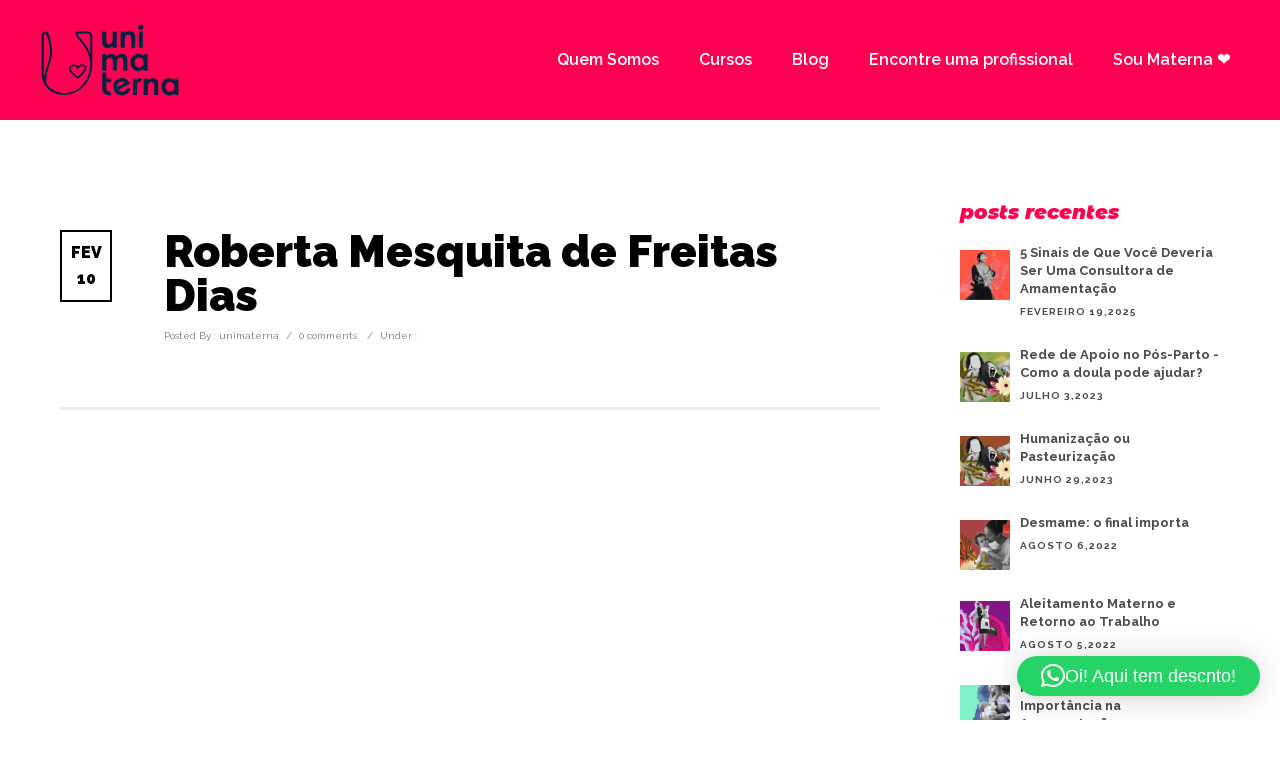

--- FILE ---
content_type: text/html; charset=UTF-8
request_url: https://unimaterna.com.br/especialidade/instrutora-de-pilates-para-gestantes-e-graduanda-em-fisioterapia/
body_size: 26582
content:
<!doctype html>
<!-- paulirish.com/2008/conditional-stylesheets-vs-css-hacks-answer-neither/ -->
<!--[if lt IE 7]> <html class="no-js lt-ie9 lt-ie8 lt-ie7" lang="en"> <![endif]-->
<!--[if IE 7]>    <html class="no-js lt-ie9 lt-ie8" lang="en"> <![endif]-->
<!--[if IE 8]>    <html class="no-js lt-ie9" lang="en"> <![endif]-->
<!-- Consider adding a manifest.appcache: h5bp.com/d/Offline -->
<!--[if gt IE 8]><!--> 
<html class="no-js" lang="pt-BR"> <!--<![endif]-->
<head>
	<meta charset="utf-8">
	<meta http-equiv="X-UA-Compatible" content="IE=edge,chrome=1" >
	<meta name="viewport" content="user-scalable=no, width=device-width, initial-scale=1, maximum-scale=1" />
    <meta name="apple-mobile-web-app-capable" content="yes" />
	    <meta name='robots' content='index, follow, max-image-preview:large, max-snippet:-1, max-video-preview:-1' />
	<style>img:is([sizes="auto" i], [sizes^="auto," i]) { contain-intrinsic-size: 3000px 1500px }</style>
	
<!-- Google Tag Manager by PYS -->
    <script data-cfasync="false" data-pagespeed-no-defer>
	    window.dataLayerPYS = window.dataLayerPYS || [];
	</script>
<!-- End Google Tag Manager by PYS -->
	<!-- This site is optimized with the Yoast SEO plugin v25.7 - https://yoast.com/wordpress/plugins/seo/ -->
	<title>Arquivo de Instrutora de Pilates para Gestantes e graduanda em Fisioterapia. - Unimaterna</title>
	<link rel="canonical" href="https://unimaterna.com.br/especialidade/instrutora-de-pilates-para-gestantes-e-graduanda-em-fisioterapia/" />
	<meta property="og:locale" content="pt_BR" />
	<meta property="og:type" content="article" />
	<meta property="og:title" content="Arquivo de Instrutora de Pilates para Gestantes e graduanda em Fisioterapia. - Unimaterna" />
	<meta property="og:url" content="https://unimaterna.com.br/especialidade/instrutora-de-pilates-para-gestantes-e-graduanda-em-fisioterapia/" />
	<meta property="og:site_name" content="Unimaterna" />
	<meta property="og:image" content="https://unimaterna.com.br/wp-content/uploads/2023/01/LOGO-UNIMATERNA-NOVO_PROFILE_-Rosa-Azul.png" />
	<meta property="og:image:width" content="1151" />
	<meta property="og:image:height" content="1151" />
	<meta property="og:image:type" content="image/png" />
	<meta name="twitter:card" content="summary_large_image" />
	<script type="application/ld+json" class="yoast-schema-graph">{"@context":"https://schema.org","@graph":[{"@type":"CollectionPage","@id":"https://unimaterna.com.br/especialidade/instrutora-de-pilates-para-gestantes-e-graduanda-em-fisioterapia/","url":"https://unimaterna.com.br/especialidade/instrutora-de-pilates-para-gestantes-e-graduanda-em-fisioterapia/","name":"Arquivo de Instrutora de Pilates para Gestantes e graduanda em Fisioterapia. - Unimaterna","isPartOf":{"@id":"https://unimaterna.com.br/#website"},"breadcrumb":{"@id":"https://unimaterna.com.br/especialidade/instrutora-de-pilates-para-gestantes-e-graduanda-em-fisioterapia/#breadcrumb"},"inLanguage":"pt-BR"},{"@type":"BreadcrumbList","@id":"https://unimaterna.com.br/especialidade/instrutora-de-pilates-para-gestantes-e-graduanda-em-fisioterapia/#breadcrumb","itemListElement":[{"@type":"ListItem","position":1,"name":"Início","item":"https://unimaterna.com.br/"},{"@type":"ListItem","position":2,"name":"Instrutora de Pilates para Gestantes e graduanda em Fisioterapia."}]},{"@type":"WebSite","@id":"https://unimaterna.com.br/#website","url":"https://unimaterna.com.br/","name":"Unimaterna","description":"cursos de doulas e de amamentação completos","publisher":{"@id":"https://unimaterna.com.br/#organization"},"potentialAction":[{"@type":"SearchAction","target":{"@type":"EntryPoint","urlTemplate":"https://unimaterna.com.br/?s={search_term_string}"},"query-input":{"@type":"PropertyValueSpecification","valueRequired":true,"valueName":"search_term_string"}}],"inLanguage":"pt-BR"},{"@type":"Organization","@id":"https://unimaterna.com.br/#organization","name":"Unimaterna","alternateName":"Uni","url":"https://unimaterna.com.br/","logo":{"@type":"ImageObject","inLanguage":"pt-BR","@id":"https://unimaterna.com.br/#/schema/logo/image/","url":"https://unimaterna.com.br/wp-content/uploads/2023/01/cropped-LOGO-UNIMATERNA-NOVO_PROFILE_-Rosa-Azul.png","contentUrl":"https://unimaterna.com.br/wp-content/uploads/2023/01/cropped-LOGO-UNIMATERNA-NOVO_PROFILE_-Rosa-Azul.png","width":512,"height":512,"caption":"Unimaterna"},"image":{"@id":"https://unimaterna.com.br/#/schema/logo/image/"},"sameAs":["https://www.facebook.com/unimaterna","https://www.instagram.com/unimaterna"]}]}</script>
	<!-- / Yoast SEO plugin. -->


<script type='application/javascript'  id='pys-version-script'>console.log('PixelYourSite Free version 11.1.5.2');</script>
<link rel='dns-prefetch' href='//www.googletagmanager.com' />
<link rel='dns-prefetch' href='//fonts.googleapis.com' />
<link rel="alternate" type="application/rss+xml" title="Feed para Unimaterna &raquo;" href="https://unimaterna.com.br/feed/" />
<link rel="alternate" type="application/rss+xml" title="Feed de comentários para Unimaterna &raquo;" href="https://unimaterna.com.br/comments/feed/" />
<link rel="alternate" type="application/rss+xml" title="Feed para Unimaterna &raquo; Instrutora de Pilates para Gestantes e graduanda em Fisioterapia. Outra Formação" href="https://unimaterna.com.br/especialidade/instrutora-de-pilates-para-gestantes-e-graduanda-em-fisioterapia/feed/" />
<script type="text/javascript">
/* <![CDATA[ */
window._wpemojiSettings = {"baseUrl":"https:\/\/s.w.org\/images\/core\/emoji\/16.0.1\/72x72\/","ext":".png","svgUrl":"https:\/\/s.w.org\/images\/core\/emoji\/16.0.1\/svg\/","svgExt":".svg","source":{"concatemoji":"https:\/\/unimaterna.com.br\/wp-includes\/js\/wp-emoji-release.min.js?ver=6.8.3"}};
/*! This file is auto-generated */
!function(s,n){var o,i,e;function c(e){try{var t={supportTests:e,timestamp:(new Date).valueOf()};sessionStorage.setItem(o,JSON.stringify(t))}catch(e){}}function p(e,t,n){e.clearRect(0,0,e.canvas.width,e.canvas.height),e.fillText(t,0,0);var t=new Uint32Array(e.getImageData(0,0,e.canvas.width,e.canvas.height).data),a=(e.clearRect(0,0,e.canvas.width,e.canvas.height),e.fillText(n,0,0),new Uint32Array(e.getImageData(0,0,e.canvas.width,e.canvas.height).data));return t.every(function(e,t){return e===a[t]})}function u(e,t){e.clearRect(0,0,e.canvas.width,e.canvas.height),e.fillText(t,0,0);for(var n=e.getImageData(16,16,1,1),a=0;a<n.data.length;a++)if(0!==n.data[a])return!1;return!0}function f(e,t,n,a){switch(t){case"flag":return n(e,"\ud83c\udff3\ufe0f\u200d\u26a7\ufe0f","\ud83c\udff3\ufe0f\u200b\u26a7\ufe0f")?!1:!n(e,"\ud83c\udde8\ud83c\uddf6","\ud83c\udde8\u200b\ud83c\uddf6")&&!n(e,"\ud83c\udff4\udb40\udc67\udb40\udc62\udb40\udc65\udb40\udc6e\udb40\udc67\udb40\udc7f","\ud83c\udff4\u200b\udb40\udc67\u200b\udb40\udc62\u200b\udb40\udc65\u200b\udb40\udc6e\u200b\udb40\udc67\u200b\udb40\udc7f");case"emoji":return!a(e,"\ud83e\udedf")}return!1}function g(e,t,n,a){var r="undefined"!=typeof WorkerGlobalScope&&self instanceof WorkerGlobalScope?new OffscreenCanvas(300,150):s.createElement("canvas"),o=r.getContext("2d",{willReadFrequently:!0}),i=(o.textBaseline="top",o.font="600 32px Arial",{});return e.forEach(function(e){i[e]=t(o,e,n,a)}),i}function t(e){var t=s.createElement("script");t.src=e,t.defer=!0,s.head.appendChild(t)}"undefined"!=typeof Promise&&(o="wpEmojiSettingsSupports",i=["flag","emoji"],n.supports={everything:!0,everythingExceptFlag:!0},e=new Promise(function(e){s.addEventListener("DOMContentLoaded",e,{once:!0})}),new Promise(function(t){var n=function(){try{var e=JSON.parse(sessionStorage.getItem(o));if("object"==typeof e&&"number"==typeof e.timestamp&&(new Date).valueOf()<e.timestamp+604800&&"object"==typeof e.supportTests)return e.supportTests}catch(e){}return null}();if(!n){if("undefined"!=typeof Worker&&"undefined"!=typeof OffscreenCanvas&&"undefined"!=typeof URL&&URL.createObjectURL&&"undefined"!=typeof Blob)try{var e="postMessage("+g.toString()+"("+[JSON.stringify(i),f.toString(),p.toString(),u.toString()].join(",")+"));",a=new Blob([e],{type:"text/javascript"}),r=new Worker(URL.createObjectURL(a),{name:"wpTestEmojiSupports"});return void(r.onmessage=function(e){c(n=e.data),r.terminate(),t(n)})}catch(e){}c(n=g(i,f,p,u))}t(n)}).then(function(e){for(var t in e)n.supports[t]=e[t],n.supports.everything=n.supports.everything&&n.supports[t],"flag"!==t&&(n.supports.everythingExceptFlag=n.supports.everythingExceptFlag&&n.supports[t]);n.supports.everythingExceptFlag=n.supports.everythingExceptFlag&&!n.supports.flag,n.DOMReady=!1,n.readyCallback=function(){n.DOMReady=!0}}).then(function(){return e}).then(function(){var e;n.supports.everything||(n.readyCallback(),(e=n.source||{}).concatemoji?t(e.concatemoji):e.wpemoji&&e.twemoji&&(t(e.twemoji),t(e.wpemoji)))}))}((window,document),window._wpemojiSettings);
/* ]]> */
</script>
<style id='wp-emoji-styles-inline-css' type='text/css'>

	img.wp-smiley, img.emoji {
		display: inline !important;
		border: none !important;
		box-shadow: none !important;
		height: 1em !important;
		width: 1em !important;
		margin: 0 0.07em !important;
		vertical-align: -0.1em !important;
		background: none !important;
		padding: 0 !important;
	}
</style>
<link rel='stylesheet' id='wp-block-library-css' href='https://unimaterna.com.br/wp-includes/css/dist/block-library/style.min.css?ver=6.8.3' type='text/css' media='all' />
<style id='classic-theme-styles-inline-css' type='text/css'>
/*! This file is auto-generated */
.wp-block-button__link{color:#fff;background-color:#32373c;border-radius:9999px;box-shadow:none;text-decoration:none;padding:calc(.667em + 2px) calc(1.333em + 2px);font-size:1.125em}.wp-block-file__button{background:#32373c;color:#fff;text-decoration:none}
</style>
<style id='global-styles-inline-css' type='text/css'>
:root{--wp--preset--aspect-ratio--square: 1;--wp--preset--aspect-ratio--4-3: 4/3;--wp--preset--aspect-ratio--3-4: 3/4;--wp--preset--aspect-ratio--3-2: 3/2;--wp--preset--aspect-ratio--2-3: 2/3;--wp--preset--aspect-ratio--16-9: 16/9;--wp--preset--aspect-ratio--9-16: 9/16;--wp--preset--color--black: #000000;--wp--preset--color--cyan-bluish-gray: #abb8c3;--wp--preset--color--white: #ffffff;--wp--preset--color--pale-pink: #f78da7;--wp--preset--color--vivid-red: #cf2e2e;--wp--preset--color--luminous-vivid-orange: #ff6900;--wp--preset--color--luminous-vivid-amber: #fcb900;--wp--preset--color--light-green-cyan: #7bdcb5;--wp--preset--color--vivid-green-cyan: #00d084;--wp--preset--color--pale-cyan-blue: #8ed1fc;--wp--preset--color--vivid-cyan-blue: #0693e3;--wp--preset--color--vivid-purple: #9b51e0;--wp--preset--gradient--vivid-cyan-blue-to-vivid-purple: linear-gradient(135deg,rgba(6,147,227,1) 0%,rgb(155,81,224) 100%);--wp--preset--gradient--light-green-cyan-to-vivid-green-cyan: linear-gradient(135deg,rgb(122,220,180) 0%,rgb(0,208,130) 100%);--wp--preset--gradient--luminous-vivid-amber-to-luminous-vivid-orange: linear-gradient(135deg,rgba(252,185,0,1) 0%,rgba(255,105,0,1) 100%);--wp--preset--gradient--luminous-vivid-orange-to-vivid-red: linear-gradient(135deg,rgba(255,105,0,1) 0%,rgb(207,46,46) 100%);--wp--preset--gradient--very-light-gray-to-cyan-bluish-gray: linear-gradient(135deg,rgb(238,238,238) 0%,rgb(169,184,195) 100%);--wp--preset--gradient--cool-to-warm-spectrum: linear-gradient(135deg,rgb(74,234,220) 0%,rgb(151,120,209) 20%,rgb(207,42,186) 40%,rgb(238,44,130) 60%,rgb(251,105,98) 80%,rgb(254,248,76) 100%);--wp--preset--gradient--blush-light-purple: linear-gradient(135deg,rgb(255,206,236) 0%,rgb(152,150,240) 100%);--wp--preset--gradient--blush-bordeaux: linear-gradient(135deg,rgb(254,205,165) 0%,rgb(254,45,45) 50%,rgb(107,0,62) 100%);--wp--preset--gradient--luminous-dusk: linear-gradient(135deg,rgb(255,203,112) 0%,rgb(199,81,192) 50%,rgb(65,88,208) 100%);--wp--preset--gradient--pale-ocean: linear-gradient(135deg,rgb(255,245,203) 0%,rgb(182,227,212) 50%,rgb(51,167,181) 100%);--wp--preset--gradient--electric-grass: linear-gradient(135deg,rgb(202,248,128) 0%,rgb(113,206,126) 100%);--wp--preset--gradient--midnight: linear-gradient(135deg,rgb(2,3,129) 0%,rgb(40,116,252) 100%);--wp--preset--font-size--small: 13px;--wp--preset--font-size--medium: 20px;--wp--preset--font-size--large: 36px;--wp--preset--font-size--x-large: 42px;--wp--preset--spacing--20: 0.44rem;--wp--preset--spacing--30: 0.67rem;--wp--preset--spacing--40: 1rem;--wp--preset--spacing--50: 1.5rem;--wp--preset--spacing--60: 2.25rem;--wp--preset--spacing--70: 3.38rem;--wp--preset--spacing--80: 5.06rem;--wp--preset--shadow--natural: 6px 6px 9px rgba(0, 0, 0, 0.2);--wp--preset--shadow--deep: 12px 12px 50px rgba(0, 0, 0, 0.4);--wp--preset--shadow--sharp: 6px 6px 0px rgba(0, 0, 0, 0.2);--wp--preset--shadow--outlined: 6px 6px 0px -3px rgba(255, 255, 255, 1), 6px 6px rgba(0, 0, 0, 1);--wp--preset--shadow--crisp: 6px 6px 0px rgba(0, 0, 0, 1);}:where(.is-layout-flex){gap: 0.5em;}:where(.is-layout-grid){gap: 0.5em;}body .is-layout-flex{display: flex;}.is-layout-flex{flex-wrap: wrap;align-items: center;}.is-layout-flex > :is(*, div){margin: 0;}body .is-layout-grid{display: grid;}.is-layout-grid > :is(*, div){margin: 0;}:where(.wp-block-columns.is-layout-flex){gap: 2em;}:where(.wp-block-columns.is-layout-grid){gap: 2em;}:where(.wp-block-post-template.is-layout-flex){gap: 1.25em;}:where(.wp-block-post-template.is-layout-grid){gap: 1.25em;}.has-black-color{color: var(--wp--preset--color--black) !important;}.has-cyan-bluish-gray-color{color: var(--wp--preset--color--cyan-bluish-gray) !important;}.has-white-color{color: var(--wp--preset--color--white) !important;}.has-pale-pink-color{color: var(--wp--preset--color--pale-pink) !important;}.has-vivid-red-color{color: var(--wp--preset--color--vivid-red) !important;}.has-luminous-vivid-orange-color{color: var(--wp--preset--color--luminous-vivid-orange) !important;}.has-luminous-vivid-amber-color{color: var(--wp--preset--color--luminous-vivid-amber) !important;}.has-light-green-cyan-color{color: var(--wp--preset--color--light-green-cyan) !important;}.has-vivid-green-cyan-color{color: var(--wp--preset--color--vivid-green-cyan) !important;}.has-pale-cyan-blue-color{color: var(--wp--preset--color--pale-cyan-blue) !important;}.has-vivid-cyan-blue-color{color: var(--wp--preset--color--vivid-cyan-blue) !important;}.has-vivid-purple-color{color: var(--wp--preset--color--vivid-purple) !important;}.has-black-background-color{background-color: var(--wp--preset--color--black) !important;}.has-cyan-bluish-gray-background-color{background-color: var(--wp--preset--color--cyan-bluish-gray) !important;}.has-white-background-color{background-color: var(--wp--preset--color--white) !important;}.has-pale-pink-background-color{background-color: var(--wp--preset--color--pale-pink) !important;}.has-vivid-red-background-color{background-color: var(--wp--preset--color--vivid-red) !important;}.has-luminous-vivid-orange-background-color{background-color: var(--wp--preset--color--luminous-vivid-orange) !important;}.has-luminous-vivid-amber-background-color{background-color: var(--wp--preset--color--luminous-vivid-amber) !important;}.has-light-green-cyan-background-color{background-color: var(--wp--preset--color--light-green-cyan) !important;}.has-vivid-green-cyan-background-color{background-color: var(--wp--preset--color--vivid-green-cyan) !important;}.has-pale-cyan-blue-background-color{background-color: var(--wp--preset--color--pale-cyan-blue) !important;}.has-vivid-cyan-blue-background-color{background-color: var(--wp--preset--color--vivid-cyan-blue) !important;}.has-vivid-purple-background-color{background-color: var(--wp--preset--color--vivid-purple) !important;}.has-black-border-color{border-color: var(--wp--preset--color--black) !important;}.has-cyan-bluish-gray-border-color{border-color: var(--wp--preset--color--cyan-bluish-gray) !important;}.has-white-border-color{border-color: var(--wp--preset--color--white) !important;}.has-pale-pink-border-color{border-color: var(--wp--preset--color--pale-pink) !important;}.has-vivid-red-border-color{border-color: var(--wp--preset--color--vivid-red) !important;}.has-luminous-vivid-orange-border-color{border-color: var(--wp--preset--color--luminous-vivid-orange) !important;}.has-luminous-vivid-amber-border-color{border-color: var(--wp--preset--color--luminous-vivid-amber) !important;}.has-light-green-cyan-border-color{border-color: var(--wp--preset--color--light-green-cyan) !important;}.has-vivid-green-cyan-border-color{border-color: var(--wp--preset--color--vivid-green-cyan) !important;}.has-pale-cyan-blue-border-color{border-color: var(--wp--preset--color--pale-cyan-blue) !important;}.has-vivid-cyan-blue-border-color{border-color: var(--wp--preset--color--vivid-cyan-blue) !important;}.has-vivid-purple-border-color{border-color: var(--wp--preset--color--vivid-purple) !important;}.has-vivid-cyan-blue-to-vivid-purple-gradient-background{background: var(--wp--preset--gradient--vivid-cyan-blue-to-vivid-purple) !important;}.has-light-green-cyan-to-vivid-green-cyan-gradient-background{background: var(--wp--preset--gradient--light-green-cyan-to-vivid-green-cyan) !important;}.has-luminous-vivid-amber-to-luminous-vivid-orange-gradient-background{background: var(--wp--preset--gradient--luminous-vivid-amber-to-luminous-vivid-orange) !important;}.has-luminous-vivid-orange-to-vivid-red-gradient-background{background: var(--wp--preset--gradient--luminous-vivid-orange-to-vivid-red) !important;}.has-very-light-gray-to-cyan-bluish-gray-gradient-background{background: var(--wp--preset--gradient--very-light-gray-to-cyan-bluish-gray) !important;}.has-cool-to-warm-spectrum-gradient-background{background: var(--wp--preset--gradient--cool-to-warm-spectrum) !important;}.has-blush-light-purple-gradient-background{background: var(--wp--preset--gradient--blush-light-purple) !important;}.has-blush-bordeaux-gradient-background{background: var(--wp--preset--gradient--blush-bordeaux) !important;}.has-luminous-dusk-gradient-background{background: var(--wp--preset--gradient--luminous-dusk) !important;}.has-pale-ocean-gradient-background{background: var(--wp--preset--gradient--pale-ocean) !important;}.has-electric-grass-gradient-background{background: var(--wp--preset--gradient--electric-grass) !important;}.has-midnight-gradient-background{background: var(--wp--preset--gradient--midnight) !important;}.has-small-font-size{font-size: var(--wp--preset--font-size--small) !important;}.has-medium-font-size{font-size: var(--wp--preset--font-size--medium) !important;}.has-large-font-size{font-size: var(--wp--preset--font-size--large) !important;}.has-x-large-font-size{font-size: var(--wp--preset--font-size--x-large) !important;}
:where(.wp-block-post-template.is-layout-flex){gap: 1.25em;}:where(.wp-block-post-template.is-layout-grid){gap: 1.25em;}
:where(.wp-block-columns.is-layout-flex){gap: 2em;}:where(.wp-block-columns.is-layout-grid){gap: 2em;}
:root :where(.wp-block-pullquote){font-size: 1.5em;line-height: 1.6;}
</style>
<link rel='stylesheet' id='contact-form-7-css' href='https://unimaterna.com.br/wp-content/plugins/contact-form-7/includes/css/styles.css?ver=6.1.2' type='text/css' media='all' />
<link rel='stylesheet' id='be-slider-css' href='https://unimaterna.com.br/wp-content/plugins/oshine-modules/public/css/be-slider.css?ver=6.8.3' type='text/css' media='all' />
<link rel='stylesheet' id='oshine-modules-css' href='https://unimaterna.com.br/wp-content/plugins/oshine-modules/public/css/oshine-modules.css?ver=3.2' type='text/css' media='all' />
<link rel='stylesheet' id='typehub-css' href='https://unimaterna.com.br/wp-content/plugins/tatsu/includes/typehub/public/css/typehub-public.css?ver=2.0.6' type='text/css' media='all' />
<link rel='stylesheet' id='typehub-google-fonts-css' href='//fonts.googleapis.com/css?family=Montserrat+Alternates%3A900italic%7CRaleway%3A900%2C800%2C600%2C400%2C700%7CMontserrat%3A400%2C700%7CCrimson+Text%3AItalic400%2C400Italic%7CDosis%3A700%2C400&#038;ver=1.0' type='text/css' media='all' />
<link rel='stylesheet' id='tatsu-main-css' href='https://unimaterna.com.br/wp-content/plugins/tatsu/public/css/tatsu.min.css?ver=3.5.3' type='text/css' media='all' />
<link rel='stylesheet' id='oshine_icons-css' href='https://unimaterna.com.br/wp-content/themes/oshin/fonts/icomoon/style.css?ver=7.0.2' type='text/css' media='all' />
<link rel='stylesheet' id='font_awesome-css' href='https://unimaterna.com.br/wp-content/plugins/tatsu/includes/icons/font_awesome/font-awesome.css?ver=6.8.3' type='text/css' media='all' />
<link rel='stylesheet' id='font_awesome_brands-css' href='https://unimaterna.com.br/wp-content/plugins/tatsu/includes/icons/font_awesome/brands.css?ver=6.8.3' type='text/css' media='all' />
<link rel='stylesheet' id='tatsu_icons-css' href='https://unimaterna.com.br/wp-content/plugins/tatsu/includes/icons/tatsu_icons/tatsu-icons.css?ver=6.8.3' type='text/css' media='all' />
<link rel='stylesheet' id='datatables_css-css' href='https://unimaterna.com.br/wp-content/plugins/unimaterna-profissionais-1/public/css/datatables.min.css?ver=1.0.0' type='text/css' media='all' />
<link rel='stylesheet' id='unimaterna-profissionais-css' href='https://unimaterna.com.br/wp-content/plugins/unimaterna-profissionais-1/public/css/unimaterna-profissionais-public.css?ver=1.0.0' type='text/css' media='all' />
<link rel='stylesheet' id='be-themes-bb-press-css-css' href='https://unimaterna.com.br/wp-content/themes/oshin/bb-press/bb-press.css?ver=6.8.3' type='text/css' media='all' />
<link rel='stylesheet' id='be-style-main-css-css' href='https://unimaterna.com.br/wp-content/themes/oshin/css/main.css?ver=7.0.2' type='text/css' media='all' />
<link rel='stylesheet' id='be-style-top-header-css' href='https://unimaterna.com.br/wp-content/themes/oshin/css/headers/top-header.css?ver=7.0.2' type='text/css' media='all' />
<link rel='stylesheet' id='be-style-responsive-header-css' href='https://unimaterna.com.br/wp-content/themes/oshin/css/headers/responsive-header.css?ver=7.0.2' type='text/css' media='all' />
<link rel='stylesheet' id='be-style-multilevel-menu-css' href='https://unimaterna.com.br/wp-content/themes/oshin/css/headers/multilevel-menu.css?ver=7.0.2' type='text/css' media='all' />
<link rel='stylesheet' id='be-themes-layout-css' href='https://unimaterna.com.br/wp-content/themes/oshin/css/layout.css?ver=7.0.2' type='text/css' media='all' />
<link rel='stylesheet' id='magnific-popup-css' href='https://unimaterna.com.br/wp-content/themes/oshin/css/vendor/magnific-popup.css?ver=6.8.3' type='text/css' media='all' />
<link rel='stylesheet' id='scrollbar-css' href='https://unimaterna.com.br/wp-content/themes/oshin/css/vendor/scrollbar.css?ver=6.8.3' type='text/css' media='all' />
<link rel='stylesheet' id='flickity-css' href='https://unimaterna.com.br/wp-content/themes/oshin/css/vendor/flickity.css?ver=6.8.3' type='text/css' media='all' />
<link rel='stylesheet' id='be-custom-fonts-css' href='https://unimaterna.com.br/wp-content/themes/oshin/fonts/fonts.css?ver=7.0.2' type='text/css' media='all' />
<link rel='stylesheet' id='be-style-css-css' href='https://unimaterna.com.br/wp-content/themes/oshin/style.css?ver=7.0.2' type='text/css' media='all' />
	
			<!-- Google Analytics -->
			<script>
			(function(i,s,o,g,r,a,m){i['GoogleAnalyticsObject']=r;i[r]=i[r]||function(){
			(i[r].q=i[r].q||[]).push(arguments)},i[r].l=1*new Date();a=s.createElement(o),
			m=s.getElementsByTagName(o)[0];a.async=1;a.src=g;m.parentNode.insertBefore(a,m)
			})(window,document,'script','//www.google-analytics.com/analytics.js','ga');

			ga('create', 'UA-82877510-1', 'auto');
						ga('send', 'pageview');
			</script>
			<!-- End Google Analytics -->
		<script type="text/javascript" id="jquery-core-js-extra">
/* <![CDATA[ */
var pysFacebookRest = {"restApiUrl":"https:\/\/unimaterna.com.br\/wp-json\/pys-facebook\/v1\/event","debug":""};
/* ]]> */
</script>
<script type="text/javascript" src="https://unimaterna.com.br/wp-includes/js/jquery/jquery.min.js?ver=3.7.1" id="jquery-core-js"></script>
<script type="text/javascript" src="https://unimaterna.com.br/wp-includes/js/jquery/jquery-migrate.min.js?ver=3.4.1" id="jquery-migrate-js"></script>
<script type="text/javascript" src="https://unimaterna.com.br/wp-content/plugins/tatsu/includes/typehub/public/js/webfont.min.js?ver=6.8.3" id="webfontloader-js"></script>
<script type="text/javascript" src="https://unimaterna.com.br/wp-content/plugins/unimaterna-profissionais-1/public/js/datatables.min.js?ver=1.0.0" id="datatables-js"></script>
<script type="text/javascript" id="unimaterna-profissionais-js-extra">
/* <![CDATA[ */
var ajax_url = "https:\/\/unimaterna.com.br\/wp-admin\/admin-ajax.php?action=profissionais_datatable";
/* ]]> */
</script>
<script type="text/javascript" src="https://unimaterna.com.br/wp-content/plugins/unimaterna-profissionais-1/public/js/unimaterna-profissionais-public.js?ver=1.0.0" id="unimaterna-profissionais-js"></script>
<script type="text/javascript" src="https://unimaterna.com.br/wp-content/themes/oshin/js/vendor/modernizr.js?ver=6.8.3" id="modernizr-js"></script>
<script type="text/javascript" src="https://unimaterna.com.br/wp-content/plugins/pixelyoursite/dist/scripts/jquery.bind-first-0.2.3.min.js?ver=0.2.3" id="jquery-bind-first-js"></script>
<script type="text/javascript" src="https://unimaterna.com.br/wp-content/plugins/pixelyoursite/dist/scripts/js.cookie-2.1.3.min.js?ver=2.1.3" id="js-cookie-pys-js"></script>
<script type="text/javascript" src="https://unimaterna.com.br/wp-content/plugins/pixelyoursite/dist/scripts/tld.min.js?ver=2.3.1" id="js-tld-js"></script>
<script type="text/javascript" id="pys-js-extra">
/* <![CDATA[ */
var pysOptions = {"staticEvents":{"facebook":{"init_event":[{"delay":0,"type":"static","ajaxFire":false,"name":"PageView","pixelIds":["1990797711194611"],"eventID":"f7aa7170-afba-4e34-b9cb-4b2597e1a348","params":{"page_title":"Instrutora de Pilates para Gestantes e graduanda em Fisioterapia.","post_type":"especialidade","post_id":318,"plugin":"PixelYourSite","user_role":"guest","event_url":"unimaterna.com.br\/especialidade\/instrutora-de-pilates-para-gestantes-e-graduanda-em-fisioterapia\/"},"e_id":"init_event","ids":[],"hasTimeWindow":false,"timeWindow":0,"woo_order":"","edd_order":""}]}},"dynamicEvents":{"automatic_event_form":{"facebook":{"delay":0,"type":"dyn","name":"Form","pixelIds":["1990797711194611"],"eventID":"9b98687b-6773-4034-9db5-1fa1d40bf199","params":{"page_title":"Instrutora de Pilates para Gestantes e graduanda em Fisioterapia.","post_type":"especialidade","post_id":318,"plugin":"PixelYourSite","user_role":"guest","event_url":"unimaterna.com.br\/especialidade\/instrutora-de-pilates-para-gestantes-e-graduanda-em-fisioterapia\/"},"e_id":"automatic_event_form","ids":[],"hasTimeWindow":false,"timeWindow":0,"woo_order":"","edd_order":""},"ga":{"delay":0,"type":"dyn","name":"Form","trackingIds":["G-LZJ77K9B08"],"eventID":"9b98687b-6773-4034-9db5-1fa1d40bf199","params":{"page_title":"Instrutora de Pilates para Gestantes e graduanda em Fisioterapia.","post_type":"especialidade","post_id":318,"plugin":"PixelYourSite","user_role":"guest","event_url":"unimaterna.com.br\/especialidade\/instrutora-de-pilates-para-gestantes-e-graduanda-em-fisioterapia\/"},"e_id":"automatic_event_form","ids":[],"hasTimeWindow":false,"timeWindow":0,"pixelIds":[],"woo_order":"","edd_order":""}},"automatic_event_download":{"facebook":{"delay":0,"type":"dyn","name":"Download","extensions":["","doc","exe","js","pdf","ppt","tgz","zip","xls"],"pixelIds":["1990797711194611"],"eventID":"047d3041-b83f-4f75-be56-a496d88a95fb","params":{"page_title":"Instrutora de Pilates para Gestantes e graduanda em Fisioterapia.","post_type":"especialidade","post_id":318,"plugin":"PixelYourSite","user_role":"guest","event_url":"unimaterna.com.br\/especialidade\/instrutora-de-pilates-para-gestantes-e-graduanda-em-fisioterapia\/"},"e_id":"automatic_event_download","ids":[],"hasTimeWindow":false,"timeWindow":0,"woo_order":"","edd_order":""},"ga":{"delay":0,"type":"dyn","name":"Download","extensions":["","doc","exe","js","pdf","ppt","tgz","zip","xls"],"trackingIds":["G-LZJ77K9B08"],"eventID":"047d3041-b83f-4f75-be56-a496d88a95fb","params":{"page_title":"Instrutora de Pilates para Gestantes e graduanda em Fisioterapia.","post_type":"especialidade","post_id":318,"plugin":"PixelYourSite","user_role":"guest","event_url":"unimaterna.com.br\/especialidade\/instrutora-de-pilates-para-gestantes-e-graduanda-em-fisioterapia\/"},"e_id":"automatic_event_download","ids":[],"hasTimeWindow":false,"timeWindow":0,"pixelIds":[],"woo_order":"","edd_order":""}},"automatic_event_comment":{"facebook":{"delay":0,"type":"dyn","name":"Comment","pixelIds":["1990797711194611"],"eventID":"6d324d1a-8234-4bf7-98a5-8d2a7ec9f2f3","params":{"page_title":"Instrutora de Pilates para Gestantes e graduanda em Fisioterapia.","post_type":"especialidade","post_id":318,"plugin":"PixelYourSite","user_role":"guest","event_url":"unimaterna.com.br\/especialidade\/instrutora-de-pilates-para-gestantes-e-graduanda-em-fisioterapia\/"},"e_id":"automatic_event_comment","ids":[],"hasTimeWindow":false,"timeWindow":0,"woo_order":"","edd_order":""},"ga":{"delay":0,"type":"dyn","name":"Comment","trackingIds":["G-LZJ77K9B08"],"eventID":"6d324d1a-8234-4bf7-98a5-8d2a7ec9f2f3","params":{"page_title":"Instrutora de Pilates para Gestantes e graduanda em Fisioterapia.","post_type":"especialidade","post_id":318,"plugin":"PixelYourSite","user_role":"guest","event_url":"unimaterna.com.br\/especialidade\/instrutora-de-pilates-para-gestantes-e-graduanda-em-fisioterapia\/"},"e_id":"automatic_event_comment","ids":[],"hasTimeWindow":false,"timeWindow":0,"pixelIds":[],"woo_order":"","edd_order":""}}},"triggerEvents":[],"triggerEventTypes":[],"facebook":{"pixelIds":["1990797711194611"],"advancedMatching":[],"advancedMatchingEnabled":true,"removeMetadata":false,"wooVariableAsSimple":false,"serverApiEnabled":true,"wooCRSendFromServer":false,"send_external_id":null,"enabled_medical":false,"do_not_track_medical_param":["event_url","post_title","page_title","landing_page","content_name","categories","category_name","tags"],"meta_ldu":false},"ga":{"trackingIds":["G-LZJ77K9B08"],"commentEventEnabled":true,"downloadEnabled":true,"formEventEnabled":true,"crossDomainEnabled":false,"crossDomainAcceptIncoming":false,"crossDomainDomains":[],"isDebugEnabled":[],"serverContainerUrls":{"G-LZJ77K9B08":{"enable_server_container":"","server_container_url":"","transport_url":""}},"additionalConfig":{"G-LZJ77K9B08":{"first_party_collection":true}},"disableAdvertisingFeatures":false,"disableAdvertisingPersonalization":false,"wooVariableAsSimple":true,"custom_page_view_event":false},"debug":"","siteUrl":"https:\/\/unimaterna.com.br","ajaxUrl":"https:\/\/unimaterna.com.br\/wp-admin\/admin-ajax.php","ajax_event":"1a68d6ab26","enable_remove_download_url_param":"1","cookie_duration":"7","last_visit_duration":"60","enable_success_send_form":"","ajaxForServerEvent":"1","ajaxForServerStaticEvent":"1","useSendBeacon":"1","send_external_id":"1","external_id_expire":"180","track_cookie_for_subdomains":"1","google_consent_mode":"1","gdpr":{"ajax_enabled":false,"all_disabled_by_api":false,"facebook_disabled_by_api":false,"analytics_disabled_by_api":false,"google_ads_disabled_by_api":false,"pinterest_disabled_by_api":false,"bing_disabled_by_api":false,"reddit_disabled_by_api":false,"externalID_disabled_by_api":false,"facebook_prior_consent_enabled":true,"analytics_prior_consent_enabled":true,"google_ads_prior_consent_enabled":null,"pinterest_prior_consent_enabled":true,"bing_prior_consent_enabled":true,"cookiebot_integration_enabled":false,"cookiebot_facebook_consent_category":"marketing","cookiebot_analytics_consent_category":"statistics","cookiebot_tiktok_consent_category":"marketing","cookiebot_google_ads_consent_category":"marketing","cookiebot_pinterest_consent_category":"marketing","cookiebot_bing_consent_category":"marketing","consent_magic_integration_enabled":false,"real_cookie_banner_integration_enabled":false,"cookie_notice_integration_enabled":false,"cookie_law_info_integration_enabled":false,"analytics_storage":{"enabled":true,"value":"granted","filter":false},"ad_storage":{"enabled":true,"value":"granted","filter":false},"ad_user_data":{"enabled":true,"value":"granted","filter":false},"ad_personalization":{"enabled":true,"value":"granted","filter":false}},"cookie":{"disabled_all_cookie":false,"disabled_start_session_cookie":false,"disabled_advanced_form_data_cookie":false,"disabled_landing_page_cookie":false,"disabled_first_visit_cookie":false,"disabled_trafficsource_cookie":false,"disabled_utmTerms_cookie":false,"disabled_utmId_cookie":false},"tracking_analytics":{"TrafficSource":"direct","TrafficLanding":"undefined","TrafficUtms":[],"TrafficUtmsId":[]},"GATags":{"ga_datalayer_type":"default","ga_datalayer_name":"dataLayerPYS"},"woo":{"enabled":false},"edd":{"enabled":false},"cache_bypass":"1768728083"};
/* ]]> */
</script>
<script type="text/javascript" src="https://unimaterna.com.br/wp-content/plugins/pixelyoursite/dist/scripts/public.js?ver=11.1.5.2" id="pys-js"></script>

<!-- Snippet da etiqueta do Google (gtag.js) adicionado pelo Site Kit -->
<!-- Snippet do Google Análises adicionado pelo Site Kit -->
<script type="text/javascript" src="https://www.googletagmanager.com/gtag/js?id=G-LZJ77K9B08&l=dataLayerPYS" id="google_gtagjs-js" async></script>
<script type="text/javascript" id="google_gtagjs-js-after">
/* <![CDATA[ */
window.dataLayerPYS = window.dataLayerPYS || [];function gtag(){dataLayerPYS.push(arguments);}
gtag("set","linker",{"domains":["unimaterna.com.br"]});
gtag("js", new Date());
gtag("set", "developer_id.dZTNiMT", true);
gtag("config", "G-LZJ77K9B08");
 window._googlesitekit = window._googlesitekit || {}; window._googlesitekit.throttledEvents = []; window._googlesitekit.gtagEvent = (name, data) => { var key = JSON.stringify( { name, data } ); if ( !! window._googlesitekit.throttledEvents[ key ] ) { return; } window._googlesitekit.throttledEvents[ key ] = true; setTimeout( () => { delete window._googlesitekit.throttledEvents[ key ]; }, 5 ); gtag( "event", name, { ...data, event_source: "site-kit" } ); }; 
/* ]]> */
</script>
<link rel="https://api.w.org/" href="https://unimaterna.com.br/wp-json/" /><link rel="EditURI" type="application/rsd+xml" title="RSD" href="https://unimaterna.com.br/xmlrpc.php?rsd" />
<meta name="generator" content="WordPress 6.8.3" />
<meta name="generator" content="Site Kit by Google 1.170.0" /><script id="hotmart_launcher_script">
			(function(l,a,u,n,c,h,e,r){l['HotmartLauncherObject']=c;l[c]=l[c]||function(){
			(l[c].q=l[c].q||[]).push(arguments)},l[c].l=1*new Date();h=a.createElement(u),
			e=a.getElementsByTagName(u)[0];h.async=1;h.src=n;e.parentNode.insertBefore(h,e)
			})(window,document,'script','//launcher.hotmart.com/launcher.js','hot');

			hot('account','710d22a5-eaab-3449-822a-04e6479680ff');
		</script>
<style id = "be-dynamic-css" type="text/css"> 
body {
    background-color: rgb(255,255,255);background-color: rgba(255,255,255,1);}
.layout-box #header-inner-wrap, 
#header-inner-wrap,
body.header-transparent #header #header-inner-wrap.no-transparent,
.left-header .sb-slidebar.sb-left,
.left-header .sb-slidebar.sb-left #slidebar-menu a::before 
{
    background-color: rgb(255,0,82);background-color: rgba(255,0,82,1);}
#mobile-menu, 
#mobile-menu ul {
    background-color: rgb(255,0,82);background-color: rgba(255,0,82,1);}

  #mobile-menu li{
    border-bottom-color: #e5003d ;
  }


body.header-transparent #header-inner-wrap{
  background: transparent;
}
.be-gdpr-modal-item input:checked + .slider{
  background-color: rgba(255,0,82,1);
}
.be-gdpr-modal-iteminput:focus + .slider {
  box-shadow: 0 0 1px  rgba(255,0,82,1);
}
.be-gdpr-modal-item .slider:before {
  background-color:rgba(3,35,65,1);
}
.be-gdpr-cookie-notice-bar .be-gdpr-cookie-notice-button{
  background: rgba(255,0,82,1);
  color: rgba(3,35,65,1);
}

#header .header-border{
 border-bottom: 0px none ;
}
#header-top-bar{
    background-color: rgb(50,50,50);background-color: rgba(50,50,50,0.85);    border-bottom: 0px none #323232;
    color: #ffffff;
}
#header-top-bar #topbar-menu li a{
    color: #ffffff;
}
#header-bottom-bar{
    background-color: rgb(255,255,255);background-color: rgba(255,255,255,1);    border-top: 0px none #323232;
    border-bottom: 0px none #323232;
}

/*Adjusted the timings for the new effects*/
body.header-transparent #header #header-inner-wrap {
	-webkit-transition: background .25s ease, box-shadow .25s ease, opacity 700ms cubic-bezier(0.645, 0.045, 0.355, 1), transform 700ms cubic-bezier(0.645, 0.045, 0.355, 1);
	-moz-transition: background .25s ease, box-shadow .25s ease, opacity 700ms cubic-bezier(0.645, 0.045, 0.355, 1), transform 700ms cubic-bezier(0.645, 0.045, 0.355, 1);
	-o-transition: background .25s ease, box-shadow .25s ease, opacity 700ms cubic-bezier(0.645, 0.045, 0.355, 1), transform 700ms cubic-bezier(0.645, 0.045, 0.355, 1);
	transition: background .25s ease, box-shadow .25s ease, opacity 700ms cubic-bezier(0.645, 0.045, 0.355, 1), transform 700ms cubic-bezier(0.645, 0.045, 0.355, 1);
}

body.header-transparent.semi #header .semi-transparent{
  background-color: rgb(0,0,0);background-color: rgba(0,0,0,0.4);  !important ;
}
body.header-transparent.semi #content {
    padding-top: 100px;
}

#content,
#blog-content {
    background-color: rgb(255,255,255);background-color: rgba(255,255,255,1);}
#bottom-widgets {
    background-color: rgb(242,243,248);background-color: rgba(242,243,248,1);}
#footer {
  background-color: rgb(255,255,255);background-color: rgba(255,255,255,1);}
#footer .footer-border{
  border-bottom: 0px none ;
}
.page-title-module-custom {
	background-color: rgb(255,255,255);background-color: rgba(255,255,255,1);}
#portfolio-title-nav-wrap{
  background-color : #ededed;
}
#navigation .sub-menu,
#navigation .children,
#navigation-left-side .sub-menu,
#navigation-left-side .children,
#navigation-right-side .sub-menu,
#navigation-right-side .children {
  background-color: rgb(3,34,65);background-color: rgba(3,34,65,1);}
.sb-slidebar.sb-right {
  background-color: rgb(3,34,65);background-color: rgba(3,34,65,1);}
.left-header .left-strip-wrapper,
.left-header #left-header-mobile {
  background-color : #ff0052 ;
}
.layout-box-top,
.layout-box-bottom,
.layout-box-right,
.layout-box-left,
.layout-border-header-top #header-inner-wrap,
.layout-border-header-top.layout-box #header-inner-wrap, 
body.header-transparent .layout-border-header-top #header #header-inner-wrap.no-transparent {
  background-color: rgb(211,211,211);background-color: rgba(211,211,211,1);}

.left-header.left-sliding.left-overlay-menu .sb-slidebar{
  background-color: rgb(8,8,8);background-color: rgba(8,8,8,0.90);  
}
.top-header.top-overlay-menu .sb-slidebar{
  background-color: rgb(3,34,65);background-color: rgba(3,34,65,1);}
.search-box-wrapper{
  background-color: rgb(255,255,255);background-color: rgba(255,255,255,0.85);}
.search-box-wrapper.style1-header-search-widget input[type="text"]{
  background-color: transparent !important;
  color: #000000;
  border: 1px solid  #000000;
}
.search-box-wrapper.style2-header-search-widget input[type="text"]{
  background-color: transparent !important;
  color: #000000;
  border: none !important;
  box-shadow: none !important;
}
.search-box-wrapper .searchform .search-icon{
  color: #000000;
}
#header-top-bar-right .search-box-wrapper.style1-header-search-widget input[type="text"]{
  border: none; 
}


.post-title ,
.post-date-wrap {
  margin-bottom: 12px;
}

/* ======================
    Dynamic Border Styling
   ====================== */


.layout-box-top,
.layout-box-bottom {
  height: 30px;
}

.layout-box-right,
.layout-box-left {
  width: 30px;
}

#main.layout-border,
#main.layout-border.layout-border-header-top{
  padding: 30px;
}
.left-header #main.layout-border {
    padding-left: 0px;
}
#main.layout-border.layout-border-header-top {
  padding-top: 0px;
}
.be-themes-layout-layout-border #logo-sidebar,
.be-themes-layout-layout-border-header-top #logo-sidebar{
  margin-top: 70px;
}

/*Left Static Menu*/
.left-header.left-static.be-themes-layout-layout-border #main-wrapper{
  margin-left: 310px;
}
.left-header.left-static.be-themes-layout-layout-border .sb-slidebar.sb-left {
  left: 30px;
}

/*Right Slidebar*/

body.be-themes-layout-layout-border-header-top .sb-slidebar.sb-right,
body.be-themes-layout-layout-border .sb-slidebar.sb-right {
  right: -250px; 
}
.be-themes-layout-layout-border-header-top .sb-slidebar.sb-right.opened,
.be-themes-layout-layout-border .sb-slidebar.sb-right.opened {
  right: 30px;
}

/* Top-overlay menu on opening, header moves sideways bug. Fixed on the next line code */
/*body.be-themes-layout-layout-border-header-top.top-header.slider-bar-opened #main #header #header-inner-wrap.no-transparent.top-animate,
body.be-themes-layout-layout-border.top-header.slider-bar-opened #main #header #header-inner-wrap.no-transparent.top-animate {
  right: 310px;
}*/

body.be-themes-layout-layout-border-header-top.top-header:not(.top-overlay-menu).slider-bar-opened #main #header #header-inner-wrap.no-transparent.top-animate,
body.be-themes-layout-layout-border.top-header:not(.top-overlay-menu).slider-bar-opened #main #header #header-inner-wrap.no-transparent.top-animate {
  right: 310px;
}

/* Now not needed mostly, as the hero section image is coming properly */


/*Single Page Version*/
body.be-themes-layout-layout-border-header-top.single-page-version .single-page-nav-wrap,
body.be-themes-layout-layout-border.single-page-version .single-page-nav-wrap {
  right: 50px;
}

/*Split Screen Page Template*/
.top-header .layout-border #content.page-split-screen-left {
  margin-left: calc(50% + 15px);
} 
.top-header.page-template-page-splitscreen-left .layout-border .header-hero-section {
  width: calc(50% - 15px);
} 

.top-header .layout-border #content.page-split-screen-right {
  width: calc(50% - 15px);
} 
.top-header.page-template-page-splitscreen-right .layout-border .header-hero-section {
  left: calc(50% - 15px);
} 
  
 
@media only screen and (max-width: 960px) {
  body.be-themes-layout-layout-border-header-top.single-page-version .single-page-nav-wrap,
  body.be-themes-layout-layout-border.single-page-version .single-page-nav-wrap {
    right: 35px;
  }
  body.be-themes-layout-layout-border-header-top .sb-slidebar.sb-right, 
  body.be-themes-layout-layout-border .sb-slidebar.sb-right {
    right: -280px;
  }
  #main.layout-border,
  #main.layout-border.layout-border-header-top {
    padding: 0px !important;
  }
  .top-header .layout-border #content.page-split-screen-left,
  .top-header .layout-border #content.page-split-screen-right {
      margin-left: 0px;
      width:100%;
  }
  .top-header.page-template-page-splitscreen-right .layout-border .header-hero-section,
  .top-header.page-template-page-splitscreen-left .layout-border .header-hero-section {
      width:100%;
  }
}




.filters.single_border .filter_item{
    border-color: rgba(255,0,82,1);
}
.filters.rounded .current_choice{
    border-radius: 50px;
    background-color: rgba(255,0,82,1);
    color: rgba(3,35,65,1);
}
.filters.single_border .current_choice,
.filters.border .current_choice{
    color: rgba(255,0,82,1);
}

.exclusive-mobile-bg .menu-controls{
  background-color: background-color: rgb(255,255,255);background-color: rgba(255,255,255,0);;
}
    #header .be-mobile-menu-icon span {
        background-color : #032241;
    } 
    #header-controls-right,
    #header-controls-left,
    .overlay-menu-close,
    .be-overlay-menu-close {
      color : #032241;
    }

#header .exclusive-mobile-bg .be-mobile-menu-icon,
#header .exclusive-mobile-bg .be-mobile-menu-icon span,
#header-inner-wrap.background--light.transparent.exclusive-mobile-bg .be-mobile-menu-icon,
#header-inner-wrap.background--light.transparent.exclusive-mobile-bg .be-mobile-menu-icon span,
#header-inner-wrap.background--dark.transparent.exclusive-mobile-bg .be-mobile-menu-icon,
#header-inner-wrap.background--dark.transparent.exclusive-mobile-bg .be-mobile-menu-icon span {
  background-color: #032241}
.be-mobile-menu-icon{
  width: 25px;
  height: 3px;
}
.be-mobile-menu-icon .hamburger-line-1{
  top: -8px;
}
.be-mobile-menu-icon .hamburger-line-3{
  top: 8px;
}

.thumb-title-wrap {
  color: rgba(3,35,65,1);
}


#bottom-widgets .widget ul li a, #bottom-widgets a {
	color: inherit;
}

#bottom-widgets .tagcloud a:hover {
  color: rgba(3,35,65,1);
}


a, a:visited, a:hover,
#bottom-widgets .widget ul li a:hover, 
#bottom-widgets a:hover{
  color: rgba(255,0,82,1);
}

#header-top-menu a:hover,
#navigation .current_page_item a,
#navigation .current_page_item a:hover,
#navigation a:hover,
#navigation-left-side .current_page_item a,
#navigation-left-side .current_page_item a:hover,
#navigation-left-side a:hover,
#navigation-right-side .current_page_item a,
#navigation-right-side .current_page_item a:hover,
#navigation-right-side a:hover,
#menu li.current-menu-ancestor > a,
#navigation-left-side .current-menu-item > a,
#navigation-right-side .current-menu-item > a,
#navigation .current-menu-item > a,
#navigation .sub-menu .current-menu-item > a,
#navigation .sub-menu a:hover,
#navigation .children .current-menu-item > a,
#navigation .children a:hover,
#slidebar-menu .current-menu-item > a,
.special-header-menu a:hover + .mobile-sub-menu-controller i,
.special-header-menu #slidebar-menu a:hover,
.special-header-menu .sub-menu a:hover,
.single-page-version #navigation a:hover,
.single-page-version #navigation-left-side a:hover,
.single-page-version #navigation-right-side a:hover,
.single-page-version #navigation .current-section.current_page_item a,
.single-page-version #navigation-left-side .current-section.current_page_item a,
.single-page-version #navigation-right-side .current-section.current_page_item a,
.single-page-version #slidebar-menu .current-section.current_page_item a,
.single-page-version #navigation .current_page_item a:hover,
.single-page-version #navigation-left-side .current_page_item a:hover,
.single-page-version #navigation-right-side .current_page_item a:hover,
.single-page-version #slidebar-menu .current_page_item a:hover,
.be-sticky-sections #navigation a:hover,
.be-sticky-sections #navigation-left-side a:hover,
.be-sticky-sections #navigation-right-side a:hover,
.be-sticky-sections #navigation .current-section.current_page_item a,
.be-sticky-sections #navigation-left-side .current-section.current_page_item a,
.be-sticky-sections #navigation-right-side .current-section.current_page_item a,
.be-sticky-sections #navigation .current_page_item a:hover,
.be-sticky-sections #navigation-left-side .current_page_item a:hover,
.be-sticky-sections #navigation-right-side .current_page_item a:hover,
#navigation .current-menu-ancestor > a,
#navigation-left-side .current-menu-ancestor > a,
#navigation-right-side .current-menu-ancestor > a,
#slidebar-menu .current-menu-ancestor > a,
.special-header-menu .current-menu-item > a,
.sb-left #slidebar-menu a:hover {
	color: #032241;
}

#navigation .current_page_item ul li a,
#navigation-left-side .current_page_item ul li a,
#navigation-right-side .current_page_item ul li a,
.single-page-version #navigation .current_page_item a,
.single-page-version #navigation-left-side .current_page_item a,
.single-page-version #navigation-right-side .current_page_item a,
.single-page-version #slidebar-menu .current_page_item a,
.single-page-version #navigation .sub-menu .current-menu-item > a,
.single-page-version #navigation .children .current-menu-item > a 
.be-sticky-sections #navigation .current_page_item a,
.be-sticky-sections #navigation-left-side .current_page_item a,
.be-sticky-sections #navigation-right-side .current_page_item a,
.be-sticky-sections #navigation .sub-menu .current-menu-item > a,
.be-sticky-sections #navigation .children .current-menu-item > a {
  color: inherit;
}

.be-nav-link-effect-1 a::after,
.be-nav-link-effect-2 a::after,
.be-nav-link-effect-3 a::after{
  background-color: rgb(3,34,65);background-color: rgba(3,34,65,1);}


#portfolio-title-nav-wrap .portfolio-nav a {
 color:   #d2d2d2; 
}
#portfolio-title-nav-wrap .portfolio-nav a .home-grid-icon span{
  background-color: #d2d2d2; 
}
#portfolio-title-nav-wrap .portfolio-nav a:hover {
 color:   #000000; 
}
#portfolio-title-nav-wrap .portfolio-nav a:hover .home-grid-icon span{
  background-color: #000000; 
}

.page-title-module-custom .header-breadcrumb {
  line-height: 36px;
}
#portfolio-title-nav-bottom-wrap h6, 
#portfolio-title-nav-bottom-wrap ul li a, 
.single_portfolio_info_close,
#portfolio-title-nav-bottom-wrap .slider-counts{
  background-color: rgb(255,255,255);background-color: rgba(255,255,255,0);}

.more-link.style2-button:hover {
  border-color: rgba(255,0,82,1) !important;
  background: rgba(255,0,82,1) !important;
  color: rgba(3,35,65,1) !important;
}
.woocommerce a.button, .woocommerce-page a.button, 
.woocommerce button.button, .woocommerce-page button.button, 
.woocommerce input.button, .woocommerce-page input.button, 
.woocommerce #respond input#submit, .woocommerce-page #respond input#submit,
.woocommerce #content input.button, .woocommerce-page #content input.button {
  background: transparent !important;
  color: #000 !important;
  border-color: #000 !important;
  border-style: solid !important;
  border-width: 2px !important;
  background: transparent !important;
  color: #000000 !important;
  border-width: 2px !important;
  border-color: #000000 !important;
  line-height: 41px;
  text-transform: uppercase;
}
.woocommerce a.button:hover, .woocommerce-page a.button:hover, 
.woocommerce button.button:hover, .woocommerce-page button.button:hover, 
.woocommerce input.button:hover, .woocommerce-page input.button:hover, 
.woocommerce #respond input#submit:hover, .woocommerce-page #respond input#submit:hover,
.woocommerce #content input.button:hover, .woocommerce-page #content input.button:hover {
  background: #e0a240 !important;
  color: #fff !important;
  border-color: #e0a240 !important;
  border-width: 2px !important;
  background: #e0a240 !important;
  color: #ffffff !important;
  border-color: #e0a240 !important;

}
.woocommerce a.button.alt, .woocommerce-page a.button.alt, 
.woocommerce .button.alt, .woocommerce-page .button.alt, 
.woocommerce input.button.alt, .woocommerce-page input.button.alt,
.woocommerce input[type="submit"].alt, .woocommerce-page input[type="submit"].alt, 
.woocommerce #respond input#submit.alt, .woocommerce-page #respond input#submit.alt,
.woocommerce #content input.button.alt, .woocommerce-page #content input.button.alt {
  background: #e0a240 !important;
  color: #fff !important;
  border-color: #e0a240 !important;
  border-style: solid !important;
  border-width: 2px !important;
  background: #e0a240 !important;
  color: #ffffff !important;
  border-width: 2px !important;
  border-color: #e0a240 !important;
  line-height: 41px;
  text-transform: uppercase;
}
.woocommerce a.button.alt:hover, .woocommerce-page a.button.alt:hover, 
.woocommerce .button.alt:hover, .woocommerce-page .button.alt:hover, 
.woocommerce input[type="submit"].alt:hover, .woocommerce-page input[type="submit"].alt:hover, 
.woocommerce input.button.alt:hover, .woocommerce-page input.button.alt:hover, 
.woocommerce #respond input#submit.alt:hover, .woocommerce-page #respond input#submit.alt:hover,
.woocommerce #content input.button.alt:hover, .woocommerce-page #content input.button.alt:hover {
  background: transparent !important;
  color: #000 !important;
  border-color: #000 !important;
  border-style: solid !important;
  border-width: 2px !important;
  background: transparent !important;
  color: #000000 !important;
  border-color: #000000 !important;
}

.woocommerce .woocommerce-message a.button, 
.woocommerce-page .woocommerce-message a.button,
.woocommerce .woocommerce-message a.button:hover,
.woocommerce-page .woocommerce-message a.button:hover {
  border: none !important;
  color: #fff !important;
  background: none !important;
}

.woocommerce .woocommerce-ordering select.orderby, 
.woocommerce-page .woocommerce-ordering select.orderby {
      border-color: #eeeeee;
}

.style7-blog .post-title{
  margin-bottom: 9px;
}

.style8-blog .post-comment-wrap a:hover{
    color : rgba(255,0,82,1);
}

  .style8-blog .element:not(.be-image-post) .post-details-wrap{
    background-color: #ffffff ;
  }

.accordion .accordion-head.with-bg.ui-accordion-header-active{
  background-color: rgba(255,0,82,1) !important;
  color: rgba(3,35,65,1) !important;
}

#portfolio-title-nav-wrap{
  padding-top: 15px;
  padding-bottom: 15px;
  border-bottom: 1px solid #e8e8e8;
}

#portfolio-title-nav-bottom-wrap h6, 
#portfolio-title-nav-bottom-wrap ul, 
.single_portfolio_info_close .font-icon,
.slider-counts{
  color:  #2b2b2b ;
}
#portfolio-title-nav-bottom-wrap .home-grid-icon span{
  background-color: #2b2b2b ;
}
#portfolio-title-nav-bottom-wrap h6:hover,
#portfolio-title-nav-bottom-wrap ul a:hover,
#portfolio-title-nav-bottom-wrap .slider-counts:hover,
.single_portfolio_info_close:hover {
  background-color: rgb(235,73,73);background-color: rgba(235,73,73,0.85);}

#portfolio-title-nav-bottom-wrap h6:hover,
#portfolio-title-nav-bottom-wrap ul a:hover,
#portfolio-title-nav-bottom-wrap .slider-counts:hover,
.single_portfolio_info_close:hover .font-icon{
  color:  #ffffff ;
}
#portfolio-title-nav-bottom-wrap ul a:hover .home-grid-icon span{
  background-color: #ffffff ;
}
/* ======================
    Layout 
   ====================== */


body #header-inner-wrap.top-animate #navigation, 
body #header-inner-wrap.top-animate .header-controls, 
body #header-inner-wrap.stuck #navigation, 
body #header-inner-wrap.stuck .header-controls {
	-webkit-transition: line-height 0.5s ease;
	-moz-transition: line-height 0.5s ease;
	-ms-transition: line-height 0.5s ease;
	-o-transition: line-height 0.5s ease;
	transition: line-height 0.5s ease;
}
	
.header-cart-controls .cart-contents span{
	background: #646464;
}
.header-cart-controls .cart-contents span{
	color: #f5f5f5;
}

.left-sidebar-page,
.right-sidebar-page, 
.no-sidebar-page .be-section-pad:first-child, 
.page-template-page-940-php #content , 
.no-sidebar-page #content-wrap, 
.portfolio-archives.no-sidebar-page #content-wrap {
    padding-top: 80px;
    padding-bottom: 80px;
}  
.no-sidebar-page #content-wrap.page-builder{
    padding-top: 0px;
    padding-bottom: 0px;
}
.left-sidebar-page .be-section:first-child, 
.right-sidebar-page .be-section:first-child, 
.dual-sidebar-page .be-section:first-child {
    padding-top: 0 !important;
}

.style1 .logo,
.style4 .logo,
#left-header-mobile .logo,
.style3 .logo,
.style7 .logo,
.style10 .logo{
  padding-top: 15px;
  padding-bottom: 15px;
}

.style5 .logo,
.style6 .logo{
  margin-top: 15px;
  margin-bottom: 15px;
}
#footer-wrap {
  padding-top: 15px;  
  padding-bottom: 15px;  
}

/* ======================
    Colors 
   ====================== */


.sec-bg,
.gallery_content,
.fixed-sidebar-page .fixed-sidebar,
.style3-blog .blog-post.element .element-inner,
.style4-blog .blog-post,
.blog-post.format-link .element-inner,
.blog-post.format-quote .element-inner,
.woocommerce ul.products li.product, 
.woocommerce-page ul.products li.product,
.chosen-container.chosen-container-single .chosen-drop,
.chosen-container.chosen-container-single .chosen-single,
.chosen-container.chosen-container-active.chosen-with-drop .chosen-single {
  background: #fafbfd;
}
.sec-color,
.post-meta a,
.pagination a, .pagination a:visited, .pagination span, .pages_list a,
input[type="text"], input[type="email"], input[type="password"],
textarea,
.gallery_content,
.fixed-sidebar-page .fixed-sidebar,
.style3-blog .blog-post.element .element-inner,
.style4-blog .blog-post,
.blog-post.format-link .element-inner,
.blog-post.format-quote .element-inner,
.woocommerce ul.products li.product, 
.woocommerce-page ul.products li.product,
.chosen-container.chosen-container-single .chosen-drop,
.chosen-container.chosen-container-single .chosen-single,
.chosen-container.chosen-container-active.chosen-with-drop .chosen-single {
  color: #7a7a7a;
}

.woocommerce .quantity .plus, .woocommerce .quantity .minus, .woocommerce #content .quantity .plus, .woocommerce #content .quantity .minus, .woocommerce-page .quantity .plus, .woocommerce-page .quantity .minus, .woocommerce-page #content .quantity .plus, .woocommerce-page #content .quantity .minus,
.woocommerce .quantity input.qty, .woocommerce #content .quantity input.qty, .woocommerce-page .quantity input.qty, .woocommerce-page #content .quantity input.qty {
  background: #fafbfd; 
  color: #7a7a7a;
  border-color: #eeeeee;
}

.woocommerce div.product .woocommerce-tabs ul.tabs li, .woocommerce #content div.product .woocommerce-tabs ul.tabs li, .woocommerce-page div.product .woocommerce-tabs ul.tabs li, .woocommerce-page #content div.product .woocommerce-tabs ul.tabs li {
  color: #7a7a7a!important;
}

.chosen-container .chosen-drop,
nav.woocommerce-pagination,
.summary.entry-summary .price,
.portfolio-details.style2 .gallery-side-heading-wrap,
#single-author-info,
.single-page-atts,
article.comment {
  border-color: #eeeeee !important;
}

.fixed-sidebar-page #page-content{
  background: #ffffff; 
}


.sec-border,
input[type="text"], input[type="email"], input[type="tel"], input[type="password"],
textarea {
  border: 2px solid #eeeeee;
}
.chosen-container.chosen-container-single .chosen-single,
.chosen-container.chosen-container-active.chosen-with-drop .chosen-single {
  border: 2px solid #eeeeee;
}

.woocommerce table.shop_attributes th, .woocommerce-page table.shop_attributes th,
.woocommerce table.shop_attributes td, .woocommerce-page table.shop_attributes td {
    border: none;
    border-bottom: 1px solid #eeeeee;
    padding-bottom: 5px;
}

.woocommerce .widget_price_filter .price_slider_wrapper .ui-widget-content, .woocommerce-page .widget_price_filter .price_slider_wrapper .ui-widget-content{
    border: 1px solid #eeeeee;
}
.pricing-table .pricing-title,
.chosen-container .chosen-results li {
  border-bottom: 1px solid #eeeeee;
}


.separator {
  border:0;
  height:1px;
  color: #eeeeee;
  background-color: #eeeeee;
}

.alt-color,
li.ui-tabs-active h6 a,
a,
a:visited,
.social_media_icons a:hover,
.post-title a:hover,
.fn a:hover,
a.team_icons:hover,
.recent-post-title a:hover,
.widget_nav_menu ul li.current-menu-item a,
.widget_nav_menu ul li.current-menu-item:before,
.woocommerce ul.cart_list li a:hover,
.woocommerce ul.product_list_widget li a:hover,
.woocommerce-page ul.cart_list li a:hover,
.woocommerce-page ul.product_list_widget li a:hover,
.woocommerce-page .product-categories li a:hover,
.woocommerce ul.products li.product .product-meta-data h3:hover,
.woocommerce table.cart a.remove:hover, .woocommerce #content table.cart a.remove:hover, .woocommerce-page table.cart a.remove:hover, .woocommerce-page #content table.cart a.remove:hover,
td.product-name a:hover,
.woocommerce-page #content .quantity .plus:hover,
.woocommerce-page #content .quantity .minus:hover,
.post-category a:hover,
.menu-card-item-stared {
    color: rgba(255,0,82,1);
}

a.custom-like-button.no-liked{
  color: rgba(255,255,255,0.5);
}

a.custom-like-button.liked{
  color: rgba(255,255,255,1);
}


.content-slide-wrap .flex-control-paging li a.flex-active,
.content-slide-wrap .flex-control-paging li.flex-active a:before {
  background: rgba(255,0,82,1) !important;
  border-color: rgba(255,0,82,1) !important;
}


#navigation .menu > ul > li.mega > ul > li {
  border-color: #032241;
}

  .sb-slidebar.sb-right .menu{
    border-top: 1px solid #032241;
    border-bottom: 1px solid #032241;
}
.post-title a:hover {
    color: rgba(255,0,82,1) !important;
}

.alt-bg,
input[type="submit"],
.tagcloud a:hover,
.pagination a:hover,
.widget_tag_cloud a:hover,
.pagination .current,
.trigger_load_more .be-button,
.trigger_load_more .be-button:hover {
    background-color: rgba(255,0,82,1);
    transition: 0.2s linear all;
}
.mejs-controls .mejs-time-rail .mejs-time-current ,
.mejs-controls .mejs-horizontal-volume-slider .mejs-horizontal-volume-current,
.woocommerce span.onsale, 
.woocommerce-page span.onsale, 
.woocommerce a.add_to_cart_button.button.product_type_simple.added,
.woocommerce-page .widget_shopping_cart_content .buttons a.button:hover,
.woocommerce nav.woocommerce-pagination ul li span.current, 
.woocommerce nav.woocommerce-pagination ul li a:hover, 
.woocommerce nav.woocommerce-pagination ul li a:focus,
.testimonial-flex-slider .flex-control-paging li a.flex-active,
#back-to-top,
.be-carousel-nav,
.portfolio-carousel .owl-controls .owl-prev:hover,
.portfolio-carousel .owl-controls .owl-next:hover,
.owl-theme .owl-controls .owl-dot.active span,
.owl-theme .owl-controls .owl-dot:hover span,
.more-link.style3-button,
.view-project-link.style3-button{
  background: rgba(255,0,82,1) !important;
}
.single-page-nav-link.current-section-nav-link {
  background: #032241 !important;
}


.view-project-link.style2-button,
.single-page-nav-link.current-section-nav-link {
  border-color: rgba(255,0,82,1) !important;
}

.view-project-link.style2-button:hover {
  background: rgba(255,0,82,1) !important;
  color: rgba(3,35,65,1) !important;
}
.tagcloud a:hover,
.testimonial-flex-slider .flex-control-paging li a.flex-active,
.testimonial-flex-slider .flex-control-paging li a {
  border-color: rgba(255,0,82,1);
}
a.be-button.view-project-link,
.more-link {
  border-color: rgba(255,0,82,1); 
}


.portfolio-container .thumb-bg {
  background-color: rgba(,,,0.85);
}

.photostream_overlay,
.be-button,
.more-link.style3-button,
.view-project-link.style3-button,
button,
input[type="button"], 
input[type="submit"], 
input[type="reset"] {
	background-color: rgba(255,0,82,1);
}
input[type="file"]::-webkit-file-upload-button{
	background-color: rgba(255,0,82,1);
}
.alt-bg-text-color,
input[type="submit"],
.tagcloud a:hover,
.pagination a:hover,
.widget_tag_cloud a:hover,
.pagination .current,
.woocommerce nav.woocommerce-pagination ul li span.current, 
.woocommerce nav.woocommerce-pagination ul li a:hover, 
.woocommerce nav.woocommerce-pagination ul li a:focus,
#back-to-top,
.be-carousel-nav,
.single_portfolio_close .font-icon, 
.single_portfolio_back .font-icon,
.more-link.style3-button,
.view-project-link.style3-button,
.trigger_load_more a.be-button,
.trigger_load_more a.be-button:hover,
.portfolio-carousel .owl-controls .owl-prev:hover .font-icon,
.portfolio-carousel .owl-controls .owl-next:hover .font-icon{
    color: rgba(3,35,65,1);
    transition: 0.2s linear all;
}
.woocommerce .button.alt.disabled {
    background: #efefef !important;
    color: #a2a2a2 !important;
    border: none !important;
    cursor: not-allowed;
}
.be-button,
input[type="button"], 
input[type="submit"], 
input[type="reset"], 
button {
	color: rgba(3,35,65,1);
	transition: 0.2s linear all;
}
input[type="file"]::-webkit-file-upload-button {
	color: rgba(3,35,65,1);
	transition: 0.2s linear all;
}
.button-shape-rounded #submit,
.button-shape-rounded .style2-button.view-project-link,
.button-shape-rounded .style3-button.view-project-link,
.button-shape-rounded .style2-button.more-link,
.button-shape-rounded .style3-button.more-link,
.button-shape-rounded .contact_submit {
  border-radius: 3px;
}
.button-shape-circular .style2-button.view-project-link,
.button-shape-circular .style3-button.view-project-link{
  border-radius: 50px;
  padding: 17px 30px !important;
}
.button-shape-circular .style2-button.more-link,
.button-shape-circular .style3-button.more-link{
  border-radius: 50px;
  padding: 7px 30px !important;
}
.button-shape-circular .contact_submit,
.button-shape-circular #submit{
  border-radius: 50px;   
  padding-left: 30px;
  padding-right: 30px;
}

.view-project-link.style4-button:hover::after{
    border-color : rgba(255,0,82,1);
}
.mfp-arrow{
  color: rgba(3,35,65,1);
  transition: 0.2s linear all;
  -moz-transition: 0.2s linear all;
  -o-transition: 0.2s linear all;
  transition: 0.2s linear all;
}

.portfolio-title a {
    color: inherit;
}

.arrow-block .arrow_prev,
.arrow-block .arrow_next,
.arrow-block .flickity-prev-next-button {
    background-color: rgb(0,0,0);background-color: rgba(0,0,0,1);} 

.arrow-border .arrow_prev,
.arrow-border .arrow_next,
.arrow-border .flickity-prev-next-button {
    border: 1px solid #000000;
} 

.gallery-info-box-wrap .arrow_prev .font-icon,
.gallery-info-box-wrap .arrow_next .font-icon{
  color: #ffffff;
}

.flickity-prev-next-button .arrow{
  fill: #ffffff;
}

.arrow-block .arrow_prev:hover,
.arrow-block .arrow_next:hover,
.arrow-block .flickity-prev-next-button:hover {
  background-color: rgb(0,0,0);background-color: rgba(0,0,0,1);}

.arrow-border .arrow_prev:hover,
.arrow-border .arrow_next:hover,
.arrow-border .flickity-prev-next-button:hover {
    border: 1px solid #000000;
} 

.gallery-info-box-wrap .arrow_prev:hover .font-icon,
.gallery-info-box-wrap .arrow_next:hover .font-icon{
  color: #ffffff;
}

.flickity-prev-next-button:hover .arrow{
  fill: #ffffff;
}

#back-to-top.layout-border,
#back-to-top.layout-border-header-top {
  right: 50px;
  bottom: 50px;
}
.layout-border .fixed-sidebar-page #right-sidebar.active-fixed {
    right: 30px;
}
body.header-transparent.admin-bar .layout-border #header #header-inner-wrap.no-transparent.top-animate, 
body.sticky-header.admin-bar .layout-border #header #header-inner-wrap.no-transparent.top-animate {
  top: 62px;
}
body.header-transparent .layout-border #header #header-inner-wrap.no-transparent.top-animate, 
body.sticky-header .layout-border #header #header-inner-wrap.no-transparent.top-animate {
  top: 30px;
}
body.header-transparent.admin-bar .layout-border.layout-border-header-top #header #header-inner-wrap.no-transparent.top-animate, 
body.sticky-header.admin-bar .layout-border.layout-border-header-top #header #header-inner-wrap.no-transparent.top-animate {
  top: 32px;
  z-index: 15;
}
body.header-transparent .layout-border.layout-border-header-top #header #header-inner-wrap.no-transparent.top-animate, 
body.sticky-header .layout-border.layout-border-header-top #header #header-inner-wrap.no-transparent.top-animate {
  top: 0px;
  z-index: 15;
}
body.header-transparent .layout-border #header #header-inner-wrap.no-transparent #header-wrap, 
body.sticky-header .layout-border #header #header-inner-wrap.no-transparent #header-wrap {
  margin: 0px 30px;
  -webkit-box-sizing: border-box;
  -moz-box-sizing: border-box;
  box-sizing: border-box;
  position: relative;
}
.mfp-content.layout-border img {
  padding: 70px 0px 70px 0px;
}
body.admin-bar .mfp-content.layout-border img {
  padding: 102px 0px 70px 0px;
}
.mfp-content.layout-border .mfp-bottom-bar {
  margin-top: -60px;
}
body .mfp-content.layout-border .mfp-close {
  top: 30px;
}
body.admin-bar .mfp-content.layout-border .mfp-close {
  top: 62px;
}
pre {
    background-image: -webkit-repeating-linear-gradient(top, #FFFFFF 0px, #FFFFFF 30px, #fafbfd 24px, #fafbfd 56px);
    background-image: -moz-repeating-linear-gradient(top, #FFFFFF 0px, #FFFFFF 30px, #fafbfd 24px, #fafbfd 56px);
    background-image: -ms-repeating-linear-gradient(top, #FFFFFF 0px, #FFFFFF 30px, #fafbfd 24px, #fafbfd 56px);
    background-image: -o-repeating-linear-gradient(top, #FFFFFF 0px, #FFFFFF 30px, #fafbfd 24px, #fafbfd 56px);
    background-image: repeating-linear-gradient(top, #FFFFFF 0px, #FFFFFF 30px, #fafbfd 24px, #fafbfd 56px);
    display: block;
    line-height: 28px;
    margin-bottom: 50px;
    overflow: auto;
    padding: 0px 10px;
    border:1px solid #eeeeee;
}
.post-title a{
  color: inherit;
}

/*Animated link Typography*/


.be-sidemenu,
.special-header-menu a::before{ 
  background-color: rgb(3,34,65);background-color: rgba(3,34,65,1);}

/*For normal styles add the padding in top and bottom*/
.be-themes-layout-layout-border .be-sidemenu,
.be-themes-layout-layout-border .be-sidemenu,
.be-themes-layout-layout-border-header-top .be-sidemenu,
.be-themes-layout-layout-border-header-top .be-sidemenu{
  padding: 30px 0px;
  box-sizing: border-box;
}

/*For center-align and left-align overlay, add padding to all sides*/
.be-themes-layout-layout-border.overlay-left-align-menu .be-sidemenu,
.be-themes-layout-layout-border.overlay-center-align-menu .be-sidemenu,
.be-themes-layout-layout-border-header-top.overlay-left-align-menu .be-sidemenu,
.be-themes-layout-layout-border-header-top.overlay-center-align-menu .be-sidemenu{
  padding: 30px;
  box-sizing: border-box;
}

.be-themes-layout-layout-border-header-top .be-sidemenu{
  padding-top: 0px;
}

body.perspective-left.perspectiveview,
body.perspective-right.perspectiveview{
  background-color: rgb(3,34,65);background-color: rgba(3,34,65,1);}

body.left-header.perspective-right.perspectiveview{
  background-color: rgb(8,8,8);background-color: rgba(8,8,8,0.90);}
body.perspective-left .be-sidemenu,
body.perspective-right .be-sidemenu{
  background-color : transparent;
}


/*Portfolio navigation*/





.loader-style1-double-bounce1, .loader-style1-double-bounce2,
.loader-style2-wrap,
.loader-style3-wrap > div,
.loader-style5-wrap .dot1, .loader-style5-wrap .dot2,
#nprogress .bar {
  background: rgba(255,0,82,1) !important; 
}
.loader-style4-wrap {
    border-top: 7px solid rgba(, ,  , 0.3);
  border-right: 7px solid rgba(, ,  , 0.3);
  border-bottom: 7px solid rgba(, ,  , 0.3);
  border-left-color: rgba(255,0,82,1); 
}

#nprogress .spinner-icon {
  border-top-color: rgba(255,0,82,1) !important; 
  border-left-color: rgba(255,0,82,1) !important; 
}
#nprogress .peg {
  box-shadow: 0 0 10px rgba(255,0,82,1), 0 0 5px rgba(255,0,82,1) !important;
}

.style1 #navigation,
.style3 #navigation,
.style4 #navigation,
.style5 #navigation, 
#header-controls-left,
#header-controls-right,
#header-wrap,
.mobile-nav-controller-wrap,
#left-header-mobile .header-cart-controls,
.style6 #navigation-left-side,
.style6 #navigation-right-side,
.style7 #navigation{
	line-height: 120px;
}
body.header-transparent #header-wrap #navigation,
body.header-transparent #header-wrap #navigation-left-side,
body.header-transparent #header-wrap #navigation-right-side,
body.header-transparent #header-inner-wrap .header-controls,
body.header-transparent #header-inner-wrap #header-controls-left,
body.header-transparent #header-inner-wrap #header-controls-right, 
body.header-transparent #header-inner-wrap #header-wrap,
body.header-transparent #header-inner-wrap .mobile-nav-controller-wrap {
	line-height: 120px;
}
body #header-inner-wrap.top-animate #navigation,
body #header-inner-wrap.top-animate #navigation-left-side,
body #header-inner-wrap.top-animate #navigation-right-side,
body #header-inner-wrap.top-animate .header-controls,
body #header-inner-wrap.top-animate #header-wrap,
body #header-inner-wrap.top-animate #header-controls-right,
body #header-inner-wrap.top-animate #header-controls-left {
	line-height: 120px;
}
.header-transparent #content.page-split-screen-left,
.header-transparent #content.page-split-screen-right{
  
}
  #navigation-left-side {
    padding-right: 120px;
  }
  #navigation-right-side {
    padding-left: 120px;
  }

  @media only screen and (max-width : 320px){
    .logo{
     width: 160px;
      max-width: 40%; 
      margin-left: 10px !important;
    }
    #header-controls-right,
    .mobile-nav-controller-wrap{
      line-height: 103.125px !important; 
      right: 10px !important;
    }
  }
#bbpress-forums li.bbp-body ul.forum, 
#bbpress-forums li.bbp-body ul.topic {
  border-top: 1px solid #eeeeee;
}
#bbpress-forums ul.bbp-lead-topic, #bbpress-forums ul.bbp-topics, #bbpress-forums ul.bbp-forums, #bbpress-forums ul.bbp-replies, #bbpress-forums ul.bbp-search-results {
  border: 1px solid #eeeeee;
}
#bbpress-forums li.bbp-header, 
#bbpress-forums li.bbp-footer,
.menu-card-item.highlight-menu-item {
  background: #fafbfd;
}

#bbpress-forums .topic .bbp-topic-meta a:hover,
.bbp-forum-freshness a:hover,
.bbp-topic-freshness a:hover,
.bbp-header .bbp-reply-content a:hover,
.bbp-topic-tags a:hover,
.bbp-breadcrumb a:hover,
.bbp-forums-list a:hover {
  color: rgba(255,0,82,1);
}
div.bbp-reply-header,
.bar-style-related-posts-list,
.menu-card-item {
  border-color: #eeeeee;
}


#evcal_list .eventon_list_event .evcal_desc span.evcal_event_title, .eventon_events_list .evcal_event_subtitle {
  padding-bottom: 10px !important;
}
.eventon_events_list .eventon_list_event .evcal_desc, .evo_pop_body .evcal_desc, #page-content p.evcal_desc {
  padding-left: 100px !important;
}
.evcal_evdata_row {
  background: #fafbfd !important;
}
.eventon_events_list .eventon_list_event .event_description {
  background: #fafbfd !important;
  border-color: #eeeeee !important;
}
.bordr,
#evcal_list .bordb {
  border-color: #eeeeee !important; 
}
.evcal_evdata_row .evcal_evdata_cell h3 {
  margin-bottom: 10px !important;
}

/**** Be single portfolio - overflow images ****/

/*  Optiopn Panel Css */
 </style>
<!-- Meta Pixel Code -->
<script type='text/javascript'>
!function(f,b,e,v,n,t,s){if(f.fbq)return;n=f.fbq=function(){n.callMethod?
n.callMethod.apply(n,arguments):n.queue.push(arguments)};if(!f._fbq)f._fbq=n;
n.push=n;n.loaded=!0;n.version='2.0';n.queue=[];t=b.createElement(e);t.async=!0;
t.src=v;s=b.getElementsByTagName(e)[0];s.parentNode.insertBefore(t,s)}(window,
document,'script','https://connect.facebook.net/en_US/fbevents.js');
</script>
<!-- End Meta Pixel Code -->
<script type='text/javascript'>var url = window.location.origin + '?ob=open-bridge';
            fbq('set', 'openbridge', '1990797711194611', url);
fbq('init', '1990797711194611', {}, {
    "agent": "wordpress-6.8.3-4.1.5"
})</script><script type='text/javascript'>
    fbq('track', 'PageView', []);
  </script>
<!-- Snippet do Gerenciador de Tags do Google adicionado pelo Site Kit -->
<script type="text/javascript">
/* <![CDATA[ */

			( function( w, d, s, l, i ) {
				w[l] = w[l] || [];
				w[l].push( {'gtm.start': new Date().getTime(), event: 'gtm.js'} );
				var f = d.getElementsByTagName( s )[0],
					j = d.createElement( s ), dl = l != 'dataLayer' ? '&l=' + l : '';
				j.async = true;
				j.src = 'https://www.googletagmanager.com/gtm.js?id=' + i + dl;
				f.parentNode.insertBefore( j, f );
			} )( window, document, 'script', 'dataLayer', 'GTM-W39BFJ4' );
			
/* ]]> */
</script>

<!-- Fim do código do Gerenciador de Etiquetas do Google adicionado pelo Site Kit -->
<style rel="stylesheet" id="typehub-output">h1,.h1{color:#222;font-size:60px;line-height:60px;font-family:"Montserrat Alternates",-apple-system,BlinkMacSystemFont,'Segoe UI',Roboto,Oxygen-Sans,Ubuntu,Cantarell,'Helvetica Neue',sans-serif;text-transform:none;font-weight:900;font-style:italic;letter-spacing:0}h2,.h2{color:rgba(74,74,74,1);font-size:44px;line-height:44px;font-family:"Raleway",-apple-system,BlinkMacSystemFont,'Segoe UI',Roboto,Oxygen-Sans,Ubuntu,Cantarell,'Helvetica Neue',sans-serif;text-transform:none;font-weight:900;font-style:normal;letter-spacing:0}h3,.h3{color:#222;font-size:40px;line-height:44px;font-family:"Raleway",-apple-system,BlinkMacSystemFont,'Segoe UI',Roboto,Oxygen-Sans,Ubuntu,Cantarell,'Helvetica Neue',sans-serif;text-transform:none;font-weight:900;font-style:normal;letter-spacing:0}h4,.woocommerce-order-received .woocommerce h2,.woocommerce-order-received .woocommerce h3,.woocommerce-view-order .woocommerce h2,.woocommerce-view-order .woocommerce h3,.h4{color:rgba(108,108,108,1);font-size:28px;line-height:34px;font-family:"Raleway",-apple-system,BlinkMacSystemFont,'Segoe UI',Roboto,Oxygen-Sans,Ubuntu,Cantarell,'Helvetica Neue',sans-serif;text-transform:none;font-weight:900;font-style:normal;letter-spacing:0}h5,#reply-title,.h5{color:rgba(108,108,108,1);font-size:26px;line-height:28px;font-family:"Raleway",-apple-system,BlinkMacSystemFont,'Segoe UI',Roboto,Oxygen-Sans,Ubuntu,Cantarell,'Helvetica Neue',sans-serif;text-transform:none;font-weight:800;font-style:normal;letter-spacing:0}h6,.testimonial-author-role.h6-font,.menu-card-title,.menu-card-item-price,.slider-counts,.woocommerce-MyAccount-navigation ul li,a.bbp-forum-title,#bbpress-forums fieldset.bbp-form label,.bbp-topic-title a.bbp-topic-permalink,#bbpress-forums ul.forum-titles li,#bbpress-forums ul.bbp-replies li.bbp-header,.h6{color:rgba(108,108,108,1);font-size:20px;line-height:24px;font-family:"Raleway",-apple-system,BlinkMacSystemFont,'Segoe UI',Roboto,Oxygen-Sans,Ubuntu,Cantarell,'Helvetica Neue',sans-serif;text-transform:none;font-weight:600;font-style:normal;letter-spacing:0}body,.special-heading-wrap .caption-wrap .body-font,.woocommerce .woocommerce-ordering select.orderby,.woocommerce-page .woocommerce-ordering select.orderby,.body{color:rgba(51,51,51,1);font-size:16px;line-height:26px;font-family:"Raleway",-apple-system,BlinkMacSystemFont,'Segoe UI',Roboto,Oxygen-Sans,Ubuntu,Cantarell,'Helvetica Neue',sans-serif;text-transform:none;font-weight:400;font-style:normal;letter-spacing:0}.page-title-module-custom .page-title-custom,h6.portfolio-title-nav{color:#000;font-size:18px;line-height:36px;font-family:"Montserrat",-apple-system,BlinkMacSystemFont,'Segoe UI',Roboto,Oxygen-Sans,Ubuntu,Cantarell,'Helvetica Neue',sans-serif;text-transform:uppercase;font-weight:400;font-style:normal;letter-spacing:3px}.sub-title,.special-subtitle,.sub_title{font-family:"Crimson Text",-apple-system,BlinkMacSystemFont,'Segoe UI',Roboto,Oxygen-Sans,Ubuntu,Cantarell,'Helvetica Neue',sans-serif;text-transform:none;font-weight:Italic400;font-style:normal;font-size:15px;letter-spacing:0}#footer{color:rgba(74,74,74,1);font-size:14px;line-height:14px;font-family:"Raleway",-apple-system,BlinkMacSystemFont,'Segoe UI',Roboto,Oxygen-Sans,Ubuntu,Cantarell,'Helvetica Neue',sans-serif;text-transform:none;font-weight:600;font-style:normal;letter-spacing:0}.special-header-menu .menu-container,#navigation .mega .sub-menu .highlight .sf-with-ul,#navigation,.style2 #navigation,.style13 #navigation,#navigation-left-side,#navigation-right-side,.sb-left #slidebar-menu,.header-widgets,.header-code-widgets,body #header-inner-wrap.top-animate.style2 #navigation,.top-overlay-menu .sb-right #slidebar-menu{color:rgba(255,255,255,1);font-size:16px;line-height:20px;font-family:"Raleway",-apple-system,BlinkMacSystemFont,'Segoe UI',Roboto,Oxygen-Sans,Ubuntu,Cantarell,'Helvetica Neue',sans-serif;text-transform:none;font-weight:600;font-style:normal;letter-spacing:0}.special-header-menu .menu-container .sub-menu,.special-header-menu .sub-menu,#navigation .sub-menu,#navigation .children,#navigation-left-side .sub-menu,#navigation-left-side .children,#navigation-right-side .sub-menu,#navigation-right-side .children,.sb-left #slidebar-menu .sub-menu,.top-overlay-menu .sb-right #slidebar-menu .sub-menu{color:#bbb;font-size:13px;line-height:28px;font-family:"Raleway",-apple-system,BlinkMacSystemFont,'Segoe UI',Roboto,Oxygen-Sans,Ubuntu,Cantarell,'Helvetica Neue',sans-serif;text-transform:none;font-weight:400;font-style:normal;letter-spacing:0}ul#mobile-menu a,ul#mobile-menu li.mega ul.sub-menu li.highlight>:first-child{color:rgba(255,255,255,1);font-size:18px;line-height:75px;font-family:"Raleway",-apple-system,BlinkMacSystemFont,'Segoe UI',Roboto,Oxygen-Sans,Ubuntu,Cantarell,'Helvetica Neue',sans-serif;text-transform:none;font-weight:600;font-style:normal;letter-spacing:0}ul#mobile-menu ul.sub-menu a{color:rgba(255,255,255,1);font-size:13px;line-height:27px;font-family:"Raleway",-apple-system,BlinkMacSystemFont,'Segoe UI',Roboto,Oxygen-Sans,Ubuntu,Cantarell,'Helvetica Neue',sans-serif;text-transform:none;font-weight:700;font-style:normal;letter-spacing:0}.top-right-sliding-menu .sb-right ul#slidebar-menu li,.sb-right #slidebar-menu .mega .sub-menu .highlight .sf-with-ul{color:#fff;font-size:12px;line-height:50px;font-family:"Raleway",-apple-system,BlinkMacSystemFont,'Segoe UI',Roboto,Oxygen-Sans,Ubuntu,Cantarell,'Helvetica Neue',sans-serif;text-transform:uppercase;font-weight:400;font-style:normal;letter-spacing:1px}.top-right-sliding-menu .sb-right #slidebar-menu ul.sub-menu li{color:#fff;font-size:13px;line-height:25px;font-family:"Raleway",-apple-system,BlinkMacSystemFont,'Segoe UI',Roboto,Oxygen-Sans,Ubuntu,Cantarell,'Helvetica Neue',sans-serif;text-transform:none;font-weight:400;font-style:normal;letter-spacing:0}.ui-tabs-anchor,.accordion .accordion-head,.skill-wrap .skill_name,.chart-wrap span,.animate-number-wrap h6 span,.woocommerce-tabs .tabs li a,.be-countdown{font-family:"Raleway",-apple-system,BlinkMacSystemFont,'Segoe UI',Roboto,Oxygen-Sans,Ubuntu,Cantarell,'Helvetica Neue',sans-serif;letter-spacing:0;font-weight:600;font-style:normal}.ui-tabs-anchor{font-size:13px;line-height:17px;text-transform:uppercase}.accordion .accordion-head{font-size:16px;line-height:20px;text-transform:capitalize}.skill-wrap .skill_name{font-size:12px;line-height:17px;text-transform:uppercase}.countdown-amount{font-size:55px;line-height:95px;text-transform:uppercase}.countdown-section{font-size:15px;line-height:30px;text-transform:uppercase}.testimonial_slide .testimonial-content{font-family:"Crimson Text",-apple-system,BlinkMacSystemFont,'Segoe UI',Roboto,Oxygen-Sans,Ubuntu,Cantarell,'Helvetica Neue',sans-serif;letter-spacing:0;text-transform:none;font-weight:400;font-style:Italic}.tweet-slides .tweet-content{font-family:"Raleway",-apple-system,BlinkMacSystemFont,'Segoe UI',Roboto,Oxygen-Sans,Ubuntu,Cantarell,'Helvetica Neue',sans-serif;letter-spacing:0;text-transform:none;font-weight:400;font-style:normal}.tatsu-button,.be-button,.woocommerce a.button,.woocommerce-page a.button,.woocommerce button.button,.woocommerce-page button.button,.woocommerce input.button,.woocommerce-page input.button,.woocommerce #respond input#submit,.woocommerce-page #respond input#submit,.woocommerce #content input.button,.woocommerce-page #content input.button,input[type="submit"],.more-link.style1-button,.more-link.style2-button,.more-link.style3-button,input[type="button"],input[type="submit"],input[type="reset"],button,input[type="file"]::-webkit-file-upload-button{font-family:"Raleway",-apple-system,BlinkMacSystemFont,'Segoe UI',Roboto,Oxygen-Sans,Ubuntu,Cantarell,'Helvetica Neue',sans-serif;font-weight:800;font-style:normal}.oshine-animated-link,.view-project-link.style4-button{font-family:"Raleway",-apple-system,BlinkMacSystemFont,'Segoe UI',Roboto,Oxygen-Sans,Ubuntu,Cantarell,'Helvetica Neue',sans-serif;letter-spacing:0;text-transform:none;font-weight:700;font-style:normal}.thumb-title-wrap .thumb-title,.full-screen-portfolio-overlay-title{font-size:16px;line-height:20px;font-family:"Dosis",-apple-system,BlinkMacSystemFont,'Segoe UI',Roboto,Oxygen-Sans,Ubuntu,Cantarell,'Helvetica Neue',sans-serif;text-transform:none;font-weight:700;font-style:normal;letter-spacing:0}.thumb-title-wrap .portfolio-item-cats{font-size:12px;line-height:17px;text-transform:none;letter-spacing:0}h6.gallery-side-heading{color:#222;font-size:15px;line-height:32px;font-family:"Montserrat",-apple-system,BlinkMacSystemFont,'Segoe UI',Roboto,Oxygen-Sans,Ubuntu,Cantarell,'Helvetica Neue',sans-serif;text-transform:none;font-weight:400;font-style:normal;letter-spacing:0}.portfolio-details .gallery-side-heading-wrap p{color:#5f6263;font-size:13px;line-height:26px;font-family:"Raleway",-apple-system,BlinkMacSystemFont,'Segoe UI',Roboto,Oxygen-Sans,Ubuntu,Cantarell,'Helvetica Neue',sans-serif;text-transform:none;font-weight:400;font-style:normal;letter-spacing:0}a.navigation-previous-post-link,a.navigation-next-post-link{color:#222;font-size:13px;line-height:20px;font-family:"Montserrat",-apple-system,BlinkMacSystemFont,'Segoe UI',Roboto,Oxygen-Sans,Ubuntu,Cantarell,'Helvetica Neue',sans-serif;text-transform:none;font-weight:700;font-style:normal;letter-spacing:0}#portfolio-title-nav-bottom-wrap h6,#portfolio-title-nav-bottom-wrap .slider-counts{font-size:15px;font-family:"Montserrat",-apple-system,BlinkMacSystemFont,'Segoe UI',Roboto,Oxygen-Sans,Ubuntu,Cantarell,'Helvetica Neue',sans-serif;text-transform:none;font-weight:400;font-style:normal;letter-spacing:0;line-height:40px}.attachment-details-custom-slider{font-family:"Crimson Text",-apple-system,BlinkMacSystemFont,'Segoe UI',Roboto,Oxygen-Sans,Ubuntu,Cantarell,'Helvetica Neue',sans-serif;text-transform:none;font-weight:Italic400;font-style:normal;font-size:15px;letter-spacing:0}.filters .filter_item{color:#222;font-size:12px;line-height:14px;font-family:"Dosis",-apple-system,BlinkMacSystemFont,'Segoe UI',Roboto,Oxygen-Sans,Ubuntu,Cantarell,'Helvetica Neue',sans-serif;text-transform:uppercase;font-weight:400;font-style:normal;letter-spacing:0}.woocommerce ul.products li.product .product-meta-data h3,.woocommerce-page ul.products li.product .product-meta-data h3,.woocommerce ul.products li.product h3,.woocommerce-page ul.products li.product h3,.woocommerce ul.products li.product .product-meta-data .woocommerce-loop-product__title,.woocommerce-page ul.products li.product .product-meta-data .woocommerce-loop-product__title,.woocommerce ul.products li.product .woocommerce-loop-product__title,.woocommerce-page ul.products li.product .woocommerce-loop-product__title,.woocommerce ul.products li.product-category .woocommerce-loop-category__title,.woocommerce-page ul.products li.product-category .woocommerce-loop-category__title{color:#222;font-size:13px;line-height:27px;font-family:"Montserrat",-apple-system,BlinkMacSystemFont,'Segoe UI',Roboto,Oxygen-Sans,Ubuntu,Cantarell,'Helvetica Neue',sans-serif;text-transform:uppercase;font-weight:400;font-style:normal;letter-spacing:1px}.woocommerce-page.single.single-product #content div.product h1.product_title.entry-title{color:#222;font-size:25px;line-height:27px;font-family:"Montserrat",-apple-system,BlinkMacSystemFont,'Segoe UI',Roboto,Oxygen-Sans,Ubuntu,Cantarell,'Helvetica Neue',sans-serif;text-transform:none;font-weight:400;font-style:normal;letter-spacing:0}.post-title,.post-date-wrap{color:#000;font-size:44px;line-height:44px;font-family:"Raleway",-apple-system,BlinkMacSystemFont,'Segoe UI',Roboto,Oxygen-Sans,Ubuntu,Cantarell,'Helvetica Neue',sans-serif;text-transform:none;font-weight:900;font-style:normal;letter-spacing:0}.style3-blog .post-title,.style8-blog .post-title{color:rgba(74,74,74,1);font-size:22px;line-height:24px;font-family:"Raleway",-apple-system,BlinkMacSystemFont,'Segoe UI',Roboto,Oxygen-Sans,Ubuntu,Cantarell,'Helvetica Neue',sans-serif;text-transform:none;font-weight:800;font-style:normal;letter-spacing:0}.post-meta.post-top-meta-typo,.style8-blog .post-meta.post-category a,.hero-section-blog-categories-wrap a{color:#757575;font-size:12px;line-height:14px;font-family:"Raleway",-apple-system,BlinkMacSystemFont,'Segoe UI',Roboto,Oxygen-Sans,Ubuntu,Cantarell,'Helvetica Neue',sans-serif;text-transform:none;letter-spacing:0;font-weight:400;font-style:normal}.post-nav li,.style8-blog .post-meta.post-date,.style8-blog .post-bottom-meta-wrap,.hero-section-blog-bottom-meta-wrap{color:#757575;font-size:10px;line-height:12px;font-family:"Raleway",-apple-system,BlinkMacSystemFont,'Segoe UI',Roboto,Oxygen-Sans,Ubuntu,Cantarell,'Helvetica Neue',sans-serif;text-transform:none;letter-spacing:0;font-weight:400;font-style:normal}.single-post .post-title,.single-post .style3-blog .post-title,.single-post .style8-blog .post-title{color:rgba(4,34,65,1);font-size:34px;line-height:38px;font-family:"Raleway",-apple-system,BlinkMacSystemFont,'Segoe UI',Roboto,Oxygen-Sans,Ubuntu,Cantarell,'Helvetica Neue',sans-serif;text-transform:none;font-weight:900;font-style:normal;letter-spacing:0}.sidebar-widgets h6{color:rgba(255,0,81,1);font-size:20px;line-height:24px;font-family:"Montserrat Alternates",-apple-system,BlinkMacSystemFont,'Segoe UI',Roboto,Oxygen-Sans,Ubuntu,Cantarell,'Helvetica Neue',sans-serif;text-transform:none;font-weight:900;font-style:italic;letter-spacing:0}.sidebar-widgets{color:rgba(74,74,74,1);font-size:13px;line-height:18px;font-family:"Raleway",-apple-system,BlinkMacSystemFont,'Segoe UI',Roboto,Oxygen-Sans,Ubuntu,Cantarell,'Helvetica Neue',sans-serif;text-transform:none;font-weight:700;font-style:normal;letter-spacing:0}.sb-slidebar .widget h6{color:#fff;font-size:12px;line-height:22px;font-family:"Montserrat",-apple-system,BlinkMacSystemFont,'Segoe UI',Roboto,Oxygen-Sans,Ubuntu,Cantarell,'Helvetica Neue',sans-serif;text-transform:none;font-weight:400;font-style:normal;letter-spacing:1px}.sb-slidebar .widget{color:#a2a2a2;font-size:13px;line-height:25px;font-family:"Raleway",-apple-system,BlinkMacSystemFont,'Segoe UI',Roboto,Oxygen-Sans,Ubuntu,Cantarell,'Helvetica Neue',sans-serif;text-transform:none;font-weight:400;font-style:normal;letter-spacing:0}#bottom-widgets h6{color:#474747;font-size:12px;line-height:22px;font-family:"Montserrat",-apple-system,BlinkMacSystemFont,'Segoe UI',Roboto,Oxygen-Sans,Ubuntu,Cantarell,'Helvetica Neue',sans-serif;text-transform:uppercase;font-weight:400;font-style:normal;letter-spacing:1px}#bottom-widgets{color:#757575;font-size:13px;line-height:24px;font-family:"Raleway",-apple-system,BlinkMacSystemFont,'Segoe UI',Roboto,Oxygen-Sans,Ubuntu,Cantarell,'Helvetica Neue',sans-serif;text-transform:none;font-weight:400;font-style:normal;letter-spacing:0}.contact_form_module input[type="text"],.contact_form_module textarea{color:#222;font-size:13px;line-height:26px;font-family:"Montserrat",-apple-system,BlinkMacSystemFont,'Segoe UI',Roboto,Oxygen-Sans,Ubuntu,Cantarell,'Helvetica Neue',sans-serif;text-transform:none;font-weight:400;font-style:normal;letter-spacing:0}@media only screen and (max-width:1377px){}@media only screen and (min-width:768px) and (max-width:1024px){}@media only screen and (max-width:767px){h1,.h1{font-size:42px;line-height:42px}h2,.h2{font-size:38px;line-height:38px}h3,.h3{font-size:30px;line-height:30px}h4,.woocommerce-order-received .woocommerce h2,.woocommerce-order-received .woocommerce h3,.woocommerce-view-order .woocommerce h2,.woocommerce-view-order .woocommerce h3,.h4{font-size:22px;line-height:26px}h5,#reply-title,.h5{font-size:18px;line-height:18px}h6,.testimonial-author-role.h6-font,.menu-card-title,.menu-card-item-price,.slider-counts,.woocommerce-MyAccount-navigation ul li,a.bbp-forum-title,#bbpress-forums fieldset.bbp-form label,.bbp-topic-title a.bbp-topic-permalink,#bbpress-forums ul.forum-titles li,#bbpress-forums ul.bbp-replies li.bbp-header,.h6{font-size:16px;line-height:16px}body,.special-heading-wrap .caption-wrap .body-font,.woocommerce .woocommerce-ordering select.orderby,.woocommerce-page .woocommerce-ordering select.orderby,.body{font-size:16px;line-height:26px}.single-post .post-title,.single-post .style3-blog .post-title,.single-post .style8-blog .post-title{font-size:26px;line-height:30px}}</style><style id = "oshine-typehub-css" type="text/css"> #header-controls-right,#header-controls-left{color:rgba(255,255,255,1)}#be-left-strip .be-mobile-menu-icon span{background-color:#032241}ul#mobile-menu .mobile-sub-menu-controller{line-height :75px }ul#mobile-menu ul.sub-menu .mobile-sub-menu-controller{line-height :27px }.breadcrumbs{color:#000}.search-box-wrapper.style2-header-search-widget input[type="text"]{font-style:normal;font-weight:Italic400;font-family:Crimson Text}.portfolio-share a.custom-share-button,.portfolio-share a.custom-share-button:active,.portfolio-share a.custom-share-button:hover,.portfolio-share a.custom-share-button:visited{color:rgba(108,108,108,1)}.more-link.style2-button{color:#000 !important;border-color:#000 !important}.style8-blog .post-bottom-meta-wrap .be-share-stack a.custom-share-button,.style8-blog .post-bottom-meta-wrap .be-share-stack a.custom-share-button:active,.style8-blog .post-bottom-meta-wrap .be-share-stack a.custom-share-button:hover,.style8-blog .post-bottom-meta-wrap .be-share-stack a.custom-share-button:visited{color:#757575}.hero-section-blog-categories-wrap a,.hero-section-blog-categories-wrap a:visited,.hero-section-blog-categories-wrap a:hover,.hero-section-blog-bottom-meta-wrap .hero-section-blog-bottom-meta-wrap a,.hero-section-blog-bottom-meta-wrap a:visited,.hero-section-blog-bottom-meta-wrap a:hover,.hero-section-blog-bottom-meta-wrap{color :rgba(4,34,65,1)}#navigation .mega .sub-menu .highlight .sf-with-ul{color:#bbb !important;line-height:1.5}.view-project-link.style4-button{color :rgba(108,108,108,1)}.related.products h2,.upsells.products h2,.cart-collaterals .cross-sells h2,.cart_totals h2,.shipping_calculator h2,.woocommerce-billing-fields h3,.woocommerce-shipping-fields h3,.shipping_calculator h2,#order_review_heading,.woocommerce .page-title{font-family:Montserrat;font-weight:400}.woocommerce form .form-row label,.woocommerce-page form .form-row label{color:rgba(108,108,108,1)}.woocommerce-tabs .tabs li a{color:rgba(108,108,108,1) !important}#bbpress-forums ul.forum-titles li,#bbpress-forums ul.bbp-replies li.bbp-header{line-height:inherit;letter-spacing:inherit;text-transform:uppercase;font-size:inherit}#bbpress-forums .topic .bbp-topic-meta a,.bbp-forum-freshness a,.bbp-topic-freshness a,.bbp-header .bbp-reply-content a,.bbp-topic-tags a,.bbp-breadcrumb a,.bbp-forums-list a{color:rgba(108,108,108,1)}.ajde_evcal_calendar .calendar_header p,.eventon_events_list .eventon_list_event .evcal_cblock{font-family:Montserrat Alternates !important}.eventon_events_list .eventon_list_event .evcal_desc span.evcal_desc2,.evo_pop_body .evcal_desc span.evcal_desc2{font-family:Raleway !important;font-size:14px !important;text-transform:none}.eventon_events_list .eventon_list_event .evcal_desc span.evcal_event_subtitle,.evo_pop_body .evcal_desc span.evcal_event_subtitle,.evcal_evdata_row .evcal_evdata_cell p,#evcal_list .eventon_list_event p.no_events{text-transform:none !important;font-family:Raleway !important;font-size:inherit !important} </style><style rel="stylesheet" id="colorhub-output">.swatch-red, .swatch-red a{color:#f44336;}.swatch-pink, .swatch-pink a{color:#E91E63;}.swatch-purple, .swatch-purple a{color:#9C27B0;}.swatch-deep-purple, .swatch-deep-purple a{color:#673AB7;}.swatch-indigo, .swatch-indigo a{color:#3F51B5;}.swatch-blue, .swatch-blue a{color:#2196F3;}.swatch-light-blue, .swatch-light-blue a{color:#03A9F4;}.swatch-cyan, .swatch-cyan a{color:#00BCD4;}.swatch-teal, .swatch-teal a{color:#009688;}.swatch-green, .swatch-green a{color:#4CAF50;}.swatch-light-green, .swatch-light-green a{color:#8BC34A;}.swatch-lime, .swatch-lime a{color:#CDDC39;}.swatch-yellow, .swatch-yellow a{color:#FFEB3B;}.swatch-amber, .swatch-amber a{color:#FFC107;}.swatch-orange, .swatch-orange a{color:#FF9800;}.swatch-deep-orange, .swatch-deep-orange a{color:#FF5722;}.swatch-brown, .swatch-brown a{color:#795548;}.swatch-grey, .swatch-grey a{color:#9E9E9E;}.swatch-blue-grey, .swatch-blue-grey a{color:#607D8B;}.swatch-white, .swatch-white a{color:#ffffff;}.swatch-black, .swatch-black a{color:#000000;}.palette-0, .palette-0 a{color:rgba(255,0,82,1);}.palette-1, .palette-1 a{color:rgba(3,35,65,1);}.palette-2, .palette-2 a{color:rgba(0,175,196,1);}.palette-3, .palette-3 a{color:rgba(255,197,107,1);}.palette-4, .palette-4 a{color:rgba(255,109,127,1);}</style><link rel="icon" href="https://unimaterna.com.br/wp-content/uploads/2023/01/cropped-LOGO-UNIMATERNA-NOVO_PROFILE_-Rosa-Azul-32x32.png" sizes="32x32" />
<link rel="icon" href="https://unimaterna.com.br/wp-content/uploads/2023/01/cropped-LOGO-UNIMATERNA-NOVO_PROFILE_-Rosa-Azul-192x192.png" sizes="192x192" />
<link rel="apple-touch-icon" href="https://unimaterna.com.br/wp-content/uploads/2023/01/cropped-LOGO-UNIMATERNA-NOVO_PROFILE_-Rosa-Azul-180x180.png" />
<meta name="msapplication-TileImage" content="https://unimaterna.com.br/wp-content/uploads/2023/01/cropped-LOGO-UNIMATERNA-NOVO_PROFILE_-Rosa-Azul-270x270.png" />
</head>
<body class="archive tax-especialidade term-instrutora-de-pilates-para-gestantes-e-graduanda-em-fisioterapia term-318 wp-theme-oshin header-solid no-section-scroll top-header none be-themes-layout-layout-wide opt-panel-cache-on" data-be-site-layout='layout-wide' data-be-page-template = 'page' >	
		<!-- Snippet do Gerenciador de Etiqueta do Google (noscript) adicionado pelo Site Kit -->
		<noscript>
			<iframe src="https://www.googletagmanager.com/ns.html?id=GTM-W39BFJ4" height="0" width="0" style="display:none;visibility:hidden"></iframe>
		</noscript>
		<!-- Fim do código do Gerenciador de Etiquetas do Google (noscript) adicionado pelo Site Kit -->
		
<!-- Meta Pixel Code -->
<noscript>
<img height="1" width="1" style="display:none" alt="fbpx"
src="https://www.facebook.com/tr?id=1990797711194611&ev=PageView&noscript=1" />
</noscript>
<!-- End Meta Pixel Code -->
	<div class="search-box-wrapper style2-header-search-widget">
				<a href="#" class="header-search-form-close"><i class="icon-icon_close font-icon"></i></a>
				<div class="search-box-inner1">
					<div class="search-box-inner2"><form role="search" method="get" class="searchform" action="https://unimaterna.com.br/" >
	    <input type="text" placeholder="Search ..." value="" name="s" class="s" />
	    <i class="search-icon icon-search font-icon"></i>
	    <input type="submit" class="search-submit" value="" />
	    </form></div>
				</div>
			</div><div id="main-wrapper"
    >
            <div id="main" class="ajaxable layout-wide" >
        
<header id="header">
		<div id="header-inner-wrap" class=" style1"  >
					<div id="header-wrap" class=" clearfix" data-default-height="106" data-sticky-height="106">
				    <div class="logo">
        <a href="https://unimaterna.com.br"><img class="transparent-logo dark-scheme-logo" src="https://unimaterna.com.br/wp-content/uploads/2023/01/LOGO-UNIMATERNA-NOVO_SITE_-Azul-2.png" alt="Unimaterna" /><img class="transparent-logo light-scheme-logo" src="https://unimaterna.com.br/wp-content/uploads/2023/01/LOGO-UNIMATERNA-NOVO_SITE_-Azul-2.png" alt="Unimaterna" /><img class="normal-logo" src="https://unimaterna.com.br/wp-content/uploads/2023/01/LOGO-UNIMATERNA-NOVO_SITE_-Azul-2.png" alt="Unimaterna" /><img class="sticky-logo" src="https://unimaterna.com.br/wp-content/uploads/2023/01/LOGO-UNIMATERNA-NOVO_SITE_-Azul-2.png" alt="Unimaterna" /></a>    </div>
        <div id="header-controls-right">
                <div class="mobile-nav-controller-wrap">
            <div class="menu-controls mobile-nav-controller" title="Mobile Menu Controller"> <span class="be-mobile-menu-icon style1">   
        <span class="hamburger-line-1"></span>
        <span class="hamburger-line-2"></span>
        <span class="hamburger-line-3"></span>
</span></div>
        </div>
    </div>				<div id="header-bottom-bar">
				<nav id="navigation" class="clearfix">	<div class="menu"><ul id="menu" class="clearfix none"><li id="menu-item-7921" class="menu-item menu-item-type-post_type menu-item-object-page menu-item-7921"><a href="https://unimaterna.com.br/quemsomos/" title="Quem Somos">Quem Somos</a></li>
<li id="menu-item-8179" class="menu-item menu-item-type-custom menu-item-object-custom menu-item-8179"><a href="https://unimaterna.com.br/cursos" title="Cursos">Cursos</a></li>
<li id="menu-item-6741" class="menu-item menu-item-type-post_type menu-item-object-page current_page_parent menu-item-6741"><a href="https://unimaterna.com.br/blog/" title="Blog">Blog</a></li>
<li id="menu-item-7666" class="menu-item menu-item-type-post_type menu-item-object-page menu-item-7666"><a href="https://unimaterna.com.br/profissional/" title="Encontre uma profissional">Encontre uma profissional</a></li>
<li id="menu-item-6889" class="menu-item menu-item-type-custom menu-item-object-custom menu-item-6889"><a href="http://digital.unimaterna.com.br" title="Sou Materna ❤">Sou Materna ❤</a></li>
</ul></div>				</nav><!-- End Navigation -->
				</div>
			</div>

			<div class='header-mobile-navigation clearfix'><div class="mobile-menu"><ul id="mobile-menu" class="clearfix"><li class="menu-item menu-item-type-post_type menu-item-object-page menu-item-7921"><a href="https://unimaterna.com.br/quemsomos/" title="Quem Somos">Quem Somos</a></li>
<li class="menu-item menu-item-type-custom menu-item-object-custom menu-item-8179"><a href="https://unimaterna.com.br/cursos" title="Cursos">Cursos</a></li>
<li class="menu-item menu-item-type-post_type menu-item-object-page current_page_parent menu-item-6741"><a href="https://unimaterna.com.br/blog/" title="Blog">Blog</a></li>
<li class="menu-item menu-item-type-post_type menu-item-object-page menu-item-7666"><a href="https://unimaterna.com.br/profissional/" title="Encontre uma profissional">Encontre uma profissional</a></li>
<li class="menu-item menu-item-type-custom menu-item-object-custom menu-item-6889"><a href="http://digital.unimaterna.com.br" title="Sou Materna ❤">Sou Materna ❤</a></li>
</ul></div></div>	</div>
</header> <!-- END HEADER --><section id="blog-content" class="no-sidebar-page">
	<div class="clearfix">
			</div> <!--  End Page Content -->
</section>
<section id="content" class="right-sidebar-page">
	<div id="content-wrap" class="be-wrap clearfix"> 
		<section id="page-content" class="content-single-sidebar">
			<div class="portfolio-all-wrap">
				<div class="" data-col="three" data-gutter-width="40" data-showposts="10" data-paged="2" data-action="get_blog" style="margin-left: 0px;" >
					<div class="clearfix style1-blog">
							

<article id="post-7607" class="element not-wide blog-post clearfix post-7607 profissional type-profissional status-publish hentry formacao-doula-pre-parto-parto-pos-parto-e-educadora-perinatal especialidade-instrutora-de-pilates-para-gestantes-e-graduanda-em-fisioterapia">
	<div class="element-inner" style="">
		<div class="post-content-wrap">
			<header class="post-header clearfix"></header>			<div class="article-details">
										<div class="clearfix post-title-section-wrap">
							<div class="left post-date-wrap">
								<div>fev</div><div>10</div>							</div>
							<div class="left post-title-section">
								<h2 class="post-title">
									<a href="https://unimaterna.com.br/profissional/roberta-mesquita-de-freitas-dias/"> 
										Roberta Mesquita de Freitas Dias									</a>
								</h2>
								<nav class="post-nav meta-font secondary_text">
		<ul class="clearfix">
		<li class="post-meta post-author">Posted By : unimaterna<span class="post-meta-sep">/</span></li>		
		<li class="post-meta post-comments">
			<a href="https://unimaterna.com.br/profissional/roberta-mesquita-de-freitas-dias/#respond">0  comments</a> <span class="post-meta-sep">/</span> 
		</li>
		<li class="post-meta post-category">Under : </li>
	</ul>
	</nav>							</div>
						</div> 									<div class="post-details clearfix">
						<div class="post-content clearfix">
													</div>
					</div>
					
			</div>
			<div class="clearfix"></div>
		</div>
	</div>
			<div class="blog-separator clearfix"><hr class="separator" /></div>
	</article>
					</div>
					<div class="pagination_parent style1-blog" style="margin-left: 0px;"></div>				</div>
			</div>
		</section> 			<section id="right-sidebar" class="sidebar-widgets">
				<div class="sidebar-widgets-wrap">
	<div class="widget_recent_entries widget"><h6>posts recentes</h6>			<ul class="recent_post_container">
									<li class="recent_posts clearfix sec-border-bottom">
												<div class="recent_post_img">
							<a href="https://unimaterna.com.br/5-sinais-de-que-voce-deveria-ser-uma-consultora-de-amamentacao/" title="5 Sinais de Que Você Deveria Ser Uma Consultora de Amamentação">
								<img width="50" height="50" src="https://unimaterna.com.br/wp-content/uploads/2025/02/capa-emenda-150x150.png" class="attachment-50x50 size-50x50 wp-post-image" alt="" decoding="async" loading="lazy" />							</a>
						</div>
												<div class="recent_post_content">
							<a href="https://unimaterna.com.br/5-sinais-de-que-voce-deveria-ser-uma-consultora-de-amamentacao/" title="5 Sinais de Que Você Deveria Ser Uma Consultora de Amamentação">
							5 Sinais de Que Você Deveria Ser Uma Consultora de Amamentação</a>
							<span class="recent-post-date">fevereiro 19,2025</span>
						</div>
					</li>					<li class="recent_posts clearfix sec-border-bottom">
												<div class="recent_post_img">
							<a href="https://unimaterna.com.br/rede-de-apoio-no-pos-parto-como-a-doula-pode-ajudar/" title="Rede de Apoio no Pós-Parto - Como a doula pode ajudar?">
								<img width="50" height="50" src="https://unimaterna.com.br/wp-content/uploads/2023/07/Unimaterna-Publicacao-FALA-MATERNA-3-BLOG-150x150.png" class="attachment-50x50 size-50x50 wp-post-image" alt="" decoding="async" loading="lazy" />							</a>
						</div>
												<div class="recent_post_content">
							<a href="https://unimaterna.com.br/rede-de-apoio-no-pos-parto-como-a-doula-pode-ajudar/" title="Rede de Apoio no Pós-Parto - Como a doula pode ajudar?">
							Rede de Apoio no Pós-Parto - Como a doula pode ajudar?</a>
							<span class="recent-post-date">julho 3,2023</span>
						</div>
					</li>					<li class="recent_posts clearfix sec-border-bottom">
												<div class="recent_post_img">
							<a href="https://unimaterna.com.br/humanizacao-ou-pasteurizacao/" title="Humanização ou Pasteurização">
								<img width="50" height="50" src="https://unimaterna.com.br/wp-content/uploads/2023/06/Unimaterna-Publicacao-FALA-MATERNA-2-BLOG-150x150.png" class="attachment-50x50 size-50x50 wp-post-image" alt="" decoding="async" loading="lazy" />							</a>
						</div>
												<div class="recent_post_content">
							<a href="https://unimaterna.com.br/humanizacao-ou-pasteurizacao/" title="Humanização ou Pasteurização">
							Humanização ou Pasteurização</a>
							<span class="recent-post-date">junho 29,2023</span>
						</div>
					</li>					<li class="recent_posts clearfix sec-border-bottom">
												<div class="recent_post_img">
							<a href="https://unimaterna.com.br/desmame-o-final-importa/" title="Desmame: o final importa">
								<img width="50" height="50" src="https://unimaterna.com.br/wp-content/uploads/2022/08/Unimaterna-Publicacao-Desmame-O-final-importa-BLOG-150x150.png" class="attachment-50x50 size-50x50 wp-post-image" alt="" decoding="async" loading="lazy" />							</a>
						</div>
												<div class="recent_post_content">
							<a href="https://unimaterna.com.br/desmame-o-final-importa/" title="Desmame: o final importa">
							Desmame: o final importa</a>
							<span class="recent-post-date">agosto 6,2022</span>
						</div>
					</li>					<li class="recent_posts clearfix sec-border-bottom">
												<div class="recent_post_img">
							<a href="https://unimaterna.com.br/aleitamento-materno-e-retorno-ao-trabalho/" title="Aleitamento Materno e Retorno ao Trabalho">
								<img width="50" height="50" src="https://unimaterna.com.br/wp-content/uploads/2022/08/Unimaterna-Publicacao-Aleitamento-Naterno-e-Volta-ao-Trabalho-BLOG-150x150.png" class="attachment-50x50 size-50x50 wp-post-image" alt="" decoding="async" loading="lazy" />							</a>
						</div>
												<div class="recent_post_content">
							<a href="https://unimaterna.com.br/aleitamento-materno-e-retorno-ao-trabalho/" title="Aleitamento Materno e Retorno ao Trabalho">
							Aleitamento Materno e Retorno ao Trabalho</a>
							<span class="recent-post-date">agosto 5,2022</span>
						</div>
					</li>					<li class="recent_posts clearfix sec-border-bottom">
												<div class="recent_post_img">
							<a href="https://unimaterna.com.br/rede-de-apoio-e-sua-importancia-na-amamentacao/" title="Rede de Apoio e sua Importância na Amamentação">
								<img width="50" height="50" src="https://unimaterna.com.br/wp-content/uploads/2022/08/Unimaterna-Publicacao-Rede-de-Apoio-BLOG-150x150.png" class="attachment-50x50 size-50x50 wp-post-image" alt="" decoding="async" loading="lazy" />							</a>
						</div>
												<div class="recent_post_content">
							<a href="https://unimaterna.com.br/rede-de-apoio-e-sua-importancia-na-amamentacao/" title="Rede de Apoio e sua Importância na Amamentação">
							Rede de Apoio e sua Importância na Amamentação</a>
							<span class="recent-post-date">agosto 4,2022</span>
						</div>
					</li>					<li class="recent_posts clearfix sec-border-bottom">
												<div class="recent_post_img">
							<a href="https://unimaterna.com.br/amamentacao-e-puerperio/" title="Amamentação e puerpério">
								<img width="50" height="50" src="https://unimaterna.com.br/wp-content/uploads/2022/08/Unimaterna-Publicacao-Amamentacao-e-Puerperio-BLOG-150x150.png" class="attachment-50x50 size-50x50 wp-post-image" alt="" decoding="async" loading="lazy" />							</a>
						</div>
												<div class="recent_post_content">
							<a href="https://unimaterna.com.br/amamentacao-e-puerperio/" title="Amamentação e puerpério">
							Amamentação e puerpério</a>
							<span class="recent-post-date">agosto 3,2022</span>
						</div>
					</li>					<li class="recent_posts clearfix sec-border-bottom">
												<div class="recent_post_img">
							<a href="https://unimaterna.com.br/a-importancia-da-golden-hour-para-evitarmos-violencia-obstetrica-e-neonatal-2/" title="A importância da Golden Hour para evitarmos violência obstétrica e neonatal">
								<img width="50" height="50" src="https://unimaterna.com.br/wp-content/uploads/2022/08/Unimaterna-Publicacao-Hora-de-Ouro-BLOG-1-150x150.png" class="attachment-50x50 size-50x50 wp-post-image" alt="" decoding="async" loading="lazy" />							</a>
						</div>
												<div class="recent_post_content">
							<a href="https://unimaterna.com.br/a-importancia-da-golden-hour-para-evitarmos-violencia-obstetrica-e-neonatal-2/" title="A importância da Golden Hour para evitarmos violência obstétrica e neonatal">
							A importância da Golden Hour para evitarmos violência obstétrica e neonatal</a>
							<span class="recent-post-date">agosto 2,2022</span>
						</div>
					</li>					<li class="recent_posts clearfix sec-border-bottom">
												<div class="recent_post_img">
							<a href="https://unimaterna.com.br/consultoria-aleitamento-pre-natal/" title="Consultoria de aleitamento materno no pré-natal">
								<img width="50" height="50" src="https://unimaterna.com.br/wp-content/uploads/2022/08/Unimaterna-Publicacao-Consultora-de-Aleitamento-no-Pre-natal-BLOG-150x150.png" class="attachment-50x50 size-50x50 wp-post-image" alt="" decoding="async" loading="lazy" />							</a>
						</div>
												<div class="recent_post_content">
							<a href="https://unimaterna.com.br/consultoria-aleitamento-pre-natal/" title="Consultoria de aleitamento materno no pré-natal">
							Consultoria de aleitamento materno no pré-natal</a>
							<span class="recent-post-date">agosto 1,2022</span>
						</div>
					</li>					<li class="recent_posts clearfix sec-border-bottom">
												<div class="recent_post_img">
							<a href="https://unimaterna.com.br/fortalecer-a-amamentacao-educando-e-apoiando-smam-2022/" title="Fortalecer a Amamentação: Educando e Apoiando - SMAM 2022">
								<img width="50" height="50" src="https://unimaterna.com.br/wp-content/uploads/2022/07/Unimaterna-Publicacao-SMAM-2022-BLOG-150x150.png" class="attachment-50x50 size-50x50 wp-post-image" alt="blog-unimaterna-SMAM-2022" decoding="async" loading="lazy" />							</a>
						</div>
												<div class="recent_post_content">
							<a href="https://unimaterna.com.br/fortalecer-a-amamentacao-educando-e-apoiando-smam-2022/" title="Fortalecer a Amamentação: Educando e Apoiando - SMAM 2022">
							Fortalecer a Amamentação: Educando e Apoiando - SMAM 2022</a>
							<span class="recent-post-date">julho 31,2022</span>
						</div>
					</li>			</ul>
			</div><div class="widget_categories widget"><h6>Categorias</h6>
			<ul>
					<li class="cat-item cat-item-16"><a href="https://unimaterna.com.br/category/aleitamento-materno/">Aleitamento Materno</a>
</li>
	<li class="cat-item cat-item-102"><a href="https://unimaterna.com.br/category/consultora-em-aleitamento-materno/">Consultora em Aleitamento Materno</a>
</li>
	<li class="cat-item cat-item-112"><a href="https://unimaterna.com.br/category/desmame/">Desmame</a>
</li>
	<li class="cat-item cat-item-29"><a href="https://unimaterna.com.br/category/doulas/">Doulas</a>
</li>
	<li class="cat-item cat-item-92"><a href="https://unimaterna.com.br/category/empreendedorismo/">Empreendedorismo</a>
</li>
	<li class="cat-item cat-item-20"><a href="https://unimaterna.com.br/category/empreendedorismo-materno/">Empreendedorismo materno</a>
</li>
	<li class="cat-item cat-item-400"><a href="https://unimaterna.com.br/category/fala-materner/">Fala Materner!</a>
</li>
	<li class="cat-item cat-item-57"><a href="https://unimaterna.com.br/category/gestacao/">Gestação</a>
</li>
	<li class="cat-item cat-item-34"><a href="https://unimaterna.com.br/category/introducao-alimentar/">Introdução Alimentar</a>
</li>
	<li class="cat-item cat-item-108"><a href="https://unimaterna.com.br/category/introducao-de-formulas/">Introdução de Formulas</a>
</li>
	<li class="cat-item cat-item-93"><a href="https://unimaterna.com.br/category/marketing/">Marketing</a>
</li>
	<li class="cat-item cat-item-22"><a href="https://unimaterna.com.br/category/materno-infantil/">Materno-Infantil</a>
</li>
	<li class="cat-item cat-item-144"><a href="https://unimaterna.com.br/category/parto/">Parto</a>
</li>
	<li class="cat-item cat-item-122"><a href="https://unimaterna.com.br/category/parto-humanizado/">Parto Humanizado</a>
</li>
	<li class="cat-item cat-item-278"><a href="https://unimaterna.com.br/category/pos-parto/">Pós-parto</a>
</li>
	<li class="cat-item cat-item-1"><a href="https://unimaterna.com.br/category/sem-categoria/">Sem categoria</a>
</li>
	<li class="cat-item cat-item-87"><a href="https://unimaterna.com.br/category/smam/">SMAM</a>
</li>
			</ul>

			</div><div class="widget_search widget"><form role="search" method="get" class="searchform" action="https://unimaterna.com.br/" >
	    <input type="text" placeholder="Search ..." value="" name="s" class="s" />
	    <i class="search-icon icon-search font-icon"></i>
	    <input type="submit" class="search-submit" value="" />
	    </form></div></div>			</section> 	</div>
</section>					
			<footer id="footer" class="layout-wide">
			<span class="footer-border "></span>
			<div id="footer-wrap" class=" style2 clearfix">
				
				<div class="footer-left-area">
									</div>
								
				<div class="footer-center-area">
										<div class="footer-content-inner-center">
										UNIMATERNA <STRONG>de mulheres, por mulheres</STRONG> © 2024 - Desenvolvido por <STRONG>Enrico Tomasetti </strong>
<br>
UNIMATERNA CURSO PRESENCIAL E A DISTANCIA LTDA - CNPJ: 27.653.347/0001-90					</div>
									</div>
						
				<div class="footer-right-area">
						
				</div>
			</div>
		</footer> 		</div>
	<div class="loader page-loader">
	<div class="loader-style1-wrap"><div class="loader-style1-double-bounce1"></div><div class="loader-style1-double-bounce2"></div></div></div>
				</div>



<input type="hidden" id="ajax_url" value="https://unimaterna.com.br/wp-admin/admin-ajax.php" />
<script type="speculationrules">
{"prefetch":[{"source":"document","where":{"and":[{"href_matches":"\/*"},{"not":{"href_matches":["\/wp-*.php","\/wp-admin\/*","\/wp-content\/uploads\/*","\/wp-content\/*","\/wp-content\/plugins\/*","\/wp-content\/themes\/oshin\/*","\/*\\?(.+)"]}},{"not":{"selector_matches":"a[rel~=\"nofollow\"]"}},{"not":{"selector_matches":".no-prefetch, .no-prefetch a"}}]},"eagerness":"conservative"}]}
</script>
	
		    <div id="gallery" class="pswp" tabindex="-1" role="dialog" aria-hidden="true">
		        <div class="pswp__bg"></div>

		        <div class="pswp__scroll-wrap">

		          <div class="pswp__container">
					<div class="pswp__item"></div>
					<div class="pswp__item"></div>
					<div class="pswp__item"></div>
		          </div>

		          <div class="pswp__ui pswp__ui--hidden">

		            <div class="pswp__top-bar">

						<div class="pswp__counter"></div>

						<button class="pswp__button pswp__button--close" title="Close (Esc)"></button>

						<button class="pswp__button pswp__button--share" title="Share"></button>

						<button class="pswp__button pswp__button--fs" title="Toggle fullscreen"></button>

						<button class="pswp__button pswp__button--zoom" title="Zoom in/out"></button>

						<div class="pswp__preloader">
							<div class="pswp__preloader__icn">
							  <div class="pswp__preloader__cut">
							    <div class="pswp__preloader__donut"></div>
							  </div>
							</div>
						</div>
		            </div>


					<!-- <div class="pswp__loading-indicator"><div class="pswp__loading-indicator__line"></div></div> -->

		            <div class="pswp__share-modal pswp__share-modal--hidden pswp__single-tap">
			            <div class="pswp__share-tooltip">
							<!-- <a href="#" class="pswp__share--facebook"></a>
							<a href="#" class="pswp__share--twitter"></a>
							<a href="#" class="pswp__share--pinterest"></a>
							<a href="#" download class="pswp__share--download"></a> -->
			            </div>
			        </div>

		            <button class="pswp__button pswp__button--arrow--left" title="Previous (arrow left)"></button>
		            <button class="pswp__button pswp__button--arrow--right" title="Next (arrow right)"></button>
		            <div class="pswp__caption">
		              <div class="pswp__caption__center">
		              </div>
		            </div>
		          </div>

		        </div>

		    </div>    <!-- Meta Pixel Event Code -->
    <script type='text/javascript'>
        document.addEventListener( 'wpcf7mailsent', function( event ) {
        if( "fb_pxl_code" in event.detail.apiResponse){
            eval(event.detail.apiResponse.fb_pxl_code);
        }
        }, false );
    </script>
    <!-- End Meta Pixel Event Code -->
        <div id='fb-pxl-ajax-code'></div>		<div 
			class="qlwapp"
			style="--qlwapp-scheme-font-family:inherit;--qlwapp-scheme-font-size:18px;--qlwapp-scheme-icon-size:60px;--qlwapp-scheme-icon-font-size:24px;--qlwapp-scheme-box-max-height:400px;--qlwapp-scheme-box-message-word-break:break-all;--qlwapp-button-notification-bubble-animation:none;"
			data-contacts="[{&quot;id&quot;:0,&quot;order&quot;:1,&quot;active&quot;:1,&quot;chat&quot;:1,&quot;avatar&quot;:&quot;https:\/\/www.gravatar.com\/avatar\/00000000000000000000000000000000&quot;,&quot;type&quot;:&quot;phone&quot;,&quot;phone&quot;:&quot;5543999507658&quot;,&quot;group&quot;:&quot;https:\/\/chat.whatsapp.com\/EQuPUtcPzEdIZVlT8JyyNw&quot;,&quot;firstname&quot;:&quot;John&quot;,&quot;lastname&quot;:&quot;Doe&quot;,&quot;label&quot;:&quot;Ajuda&quot;,&quot;message&quot;:&quot;Ol\u00e1! Fiquei sabendo do desconto!&quot;,&quot;timefrom&quot;:&quot;00:00&quot;,&quot;timeto&quot;:&quot;00:00&quot;,&quot;timezone&quot;:&quot;America\/Sao_Paulo&quot;,&quot;visibility&quot;:&quot;readonly&quot;,&quot;timedays&quot;:[],&quot;display&quot;:{&quot;entries&quot;:{&quot;post&quot;:{&quot;include&quot;:1,&quot;ids&quot;:[]},&quot;page&quot;:{&quot;include&quot;:1,&quot;ids&quot;:[]},&quot;portfolio&quot;:{&quot;include&quot;:1,&quot;ids&quot;:[]},&quot;tatsu_gsections&quot;:{&quot;include&quot;:1,&quot;ids&quot;:[]},&quot;banco-am&quot;:{&quot;include&quot;:1,&quot;ids&quot;:[]},&quot;profissional&quot;:{&quot;include&quot;:1,&quot;ids&quot;:[]}},&quot;taxonomies&quot;:{&quot;category&quot;:{&quot;include&quot;:1,&quot;ids&quot;:[]},&quot;post_tag&quot;:{&quot;include&quot;:1,&quot;ids&quot;:[]},&quot;portfolio_categories&quot;:{&quot;include&quot;:1,&quot;ids&quot;:[]},&quot;portfolio_tags&quot;:{&quot;include&quot;:1,&quot;ids&quot;:[]},&quot;formacao&quot;:{&quot;include&quot;:1,&quot;ids&quot;:[]},&quot;especialidade&quot;:{&quot;include&quot;:1,&quot;ids&quot;:[]}},&quot;target&quot;:{&quot;include&quot;:1,&quot;ids&quot;:[]},&quot;devices&quot;:&quot;all&quot;}}]"
			data-display="{&quot;devices&quot;:&quot;all&quot;,&quot;entries&quot;:{&quot;post&quot;:{&quot;include&quot;:1,&quot;ids&quot;:[]},&quot;page&quot;:{&quot;include&quot;:1,&quot;ids&quot;:[]},&quot;portfolio&quot;:{&quot;include&quot;:1,&quot;ids&quot;:[]},&quot;tatsu_gsections&quot;:{&quot;include&quot;:1,&quot;ids&quot;:[]},&quot;banco-am&quot;:{&quot;include&quot;:1,&quot;ids&quot;:[]},&quot;profissional&quot;:{&quot;include&quot;:1,&quot;ids&quot;:[]}},&quot;taxonomies&quot;:{&quot;category&quot;:{&quot;include&quot;:1,&quot;ids&quot;:[]},&quot;post_tag&quot;:{&quot;include&quot;:1,&quot;ids&quot;:[]},&quot;portfolio_categories&quot;:{&quot;include&quot;:1,&quot;ids&quot;:[]},&quot;portfolio_tags&quot;:{&quot;include&quot;:1,&quot;ids&quot;:[]},&quot;formacao&quot;:{&quot;include&quot;:1,&quot;ids&quot;:[]},&quot;especialidade&quot;:{&quot;include&quot;:1,&quot;ids&quot;:[]}},&quot;target&quot;:{&quot;include&quot;:1,&quot;ids&quot;:[]}}"
			data-button="{&quot;layout&quot;:&quot;button&quot;,&quot;box&quot;:&quot;no&quot;,&quot;position&quot;:&quot;bottom-right&quot;,&quot;text&quot;:&quot;Oi! Aqui tem descnto!&quot;,&quot;message&quot;:&quot;Ol\u00e1! Fiquei sabendo do desconto!&quot;,&quot;icon&quot;:&quot;qlwapp-whatsapp-icon&quot;,&quot;type&quot;:&quot;phone&quot;,&quot;phone&quot;:&quot;5543999507658&quot;,&quot;group&quot;:&quot;https:\/\/chat.whatsapp.com\/EQuPUtcPzEdIZVlT8JyyNw&quot;,&quot;developer&quot;:&quot;no&quot;,&quot;rounded&quot;:&quot;yes&quot;,&quot;timefrom&quot;:&quot;00:00&quot;,&quot;timeto&quot;:&quot;00:00&quot;,&quot;timedays&quot;:[],&quot;timezone&quot;:&quot;&quot;,&quot;visibility&quot;:&quot;readonly&quot;,&quot;animation_name&quot;:&quot;&quot;,&quot;animation_delay&quot;:&quot;&quot;,&quot;whatsapp_link_type&quot;:&quot;web&quot;,&quot;notification_bubble&quot;:&quot;none&quot;,&quot;notification_bubble_animation&quot;:&quot;none&quot;}"
			data-box="{&quot;enable&quot;:&quot;yes&quot;,&quot;auto_open&quot;:&quot;no&quot;,&quot;auto_delay_open&quot;:1000,&quot;lazy_load&quot;:&quot;no&quot;,&quot;allow_outside_close&quot;:&quot;no&quot;,&quot;header&quot;:&quot;&lt;h3 style=\&quot;\n\t\t\t\t\t\t\t\t\tfont-size: 26px;\n\t\t\t\t\t\t\t\t\tfont-weight: bold;\n\t\t\t\t\t\t\t\t\tmargin: 0 0 0.25em 0;\n\t\t\t\t\t\t\t\t\&quot;&gt;Hello!&lt;\/h3&gt;\n\t\t\t\t\t\t\t\t&lt;p style=\&quot;\n\t\t\t\t\t\t\t\t\tfont-size: 14px;\n\t\t\t\t\t\t\t\t\&quot;&gt;Click one of our contacts below to chat on WhatsApp&lt;\/p&gt;&quot;,&quot;footer&quot;:&quot;&lt;p style=\&quot;text-align: start;\&quot;&gt;Need help? Our team is just a message away&lt;\/p&gt;&quot;,&quot;response&quot;:&quot;Escreva sua mensagem&quot;,&quot;consentMessage&quot;:&quot;I accept cookies and privacy policy.&quot;,&quot;consentEnabled&quot;:0}"
			data-scheme="{&quot;font_family&quot;:&quot;inherit&quot;,&quot;font_size&quot;:&quot;18&quot;,&quot;icon_size&quot;:&quot;60&quot;,&quot;icon_font_size&quot;:&quot;24&quot;,&quot;box_max_height&quot;:&quot;400&quot;,&quot;brand&quot;:&quot;&quot;,&quot;text&quot;:&quot;&quot;,&quot;link&quot;:&quot;&quot;,&quot;message&quot;:&quot;&quot;,&quot;label&quot;:&quot;&quot;,&quot;name&quot;:&quot;&quot;,&quot;contact_role_color&quot;:&quot;&quot;,&quot;contact_name_color&quot;:&quot;&quot;,&quot;contact_availability_color&quot;:&quot;&quot;,&quot;box_message_word_break&quot;:&quot;break-all&quot;}"
		>
					</div>
		<noscript><img height="1" width="1" style="display: none;" src="https://www.facebook.com/tr?id=1990797711194611&ev=PageView&noscript=1&cd%5Bpage_title%5D=Instrutora+de+Pilates+para+Gestantes+e+graduanda+em+Fisioterapia.&cd%5Bpost_type%5D=especialidade&cd%5Bpost_id%5D=318&cd%5Bplugin%5D=PixelYourSite&cd%5Buser_role%5D=guest&cd%5Bevent_url%5D=unimaterna.com.br%2Fespecialidade%2Finstrutora-de-pilates-para-gestantes-e-graduanda-em-fisioterapia%2F" alt=""></noscript>
<link rel='stylesheet' id='qlwapp-frontend-css' href='https://unimaterna.com.br/wp-content/plugins/wp-whatsapp-chat/build/frontend/css/style.css?ver=7.8.8' type='text/css' media='all' />
<script type="text/javascript" src="https://unimaterna.com.br/wp-includes/js/dist/hooks.min.js?ver=4d63a3d491d11ffd8ac6" id="wp-hooks-js"></script>
<script type="text/javascript" src="https://unimaterna.com.br/wp-includes/js/dist/i18n.min.js?ver=5e580eb46a90c2b997e6" id="wp-i18n-js"></script>
<script type="text/javascript" id="wp-i18n-js-after">
/* <![CDATA[ */
wp.i18n.setLocaleData( { 'text direction\u0004ltr': [ 'ltr' ] } );
/* ]]> */
</script>
<script type="text/javascript" src="https://unimaterna.com.br/wp-content/plugins/contact-form-7/includes/swv/js/index.js?ver=6.1.2" id="swv-js"></script>
<script type="text/javascript" id="contact-form-7-js-translations">
/* <![CDATA[ */
( function( domain, translations ) {
	var localeData = translations.locale_data[ domain ] || translations.locale_data.messages;
	localeData[""].domain = domain;
	wp.i18n.setLocaleData( localeData, domain );
} )( "contact-form-7", {"translation-revision-date":"2025-05-19 13:41:20+0000","generator":"GlotPress\/4.0.1","domain":"messages","locale_data":{"messages":{"":{"domain":"messages","plural-forms":"nplurals=2; plural=n > 1;","lang":"pt_BR"},"Error:":["Erro:"]}},"comment":{"reference":"includes\/js\/index.js"}} );
/* ]]> */
</script>
<script type="text/javascript" id="contact-form-7-js-before">
/* <![CDATA[ */
var wpcf7 = {
    "api": {
        "root": "https:\/\/unimaterna.com.br\/wp-json\/",
        "namespace": "contact-form-7\/v1"
    },
    "cached": 1
};
/* ]]> */
</script>
<script type="text/javascript" src="https://unimaterna.com.br/wp-content/plugins/contact-form-7/includes/js/index.js?ver=6.1.2" id="contact-form-7-js"></script>
<script type="text/javascript" src="https://unimaterna.com.br/wp-content/plugins/oshine-modules/public/js/vendor/asyncloader.js?ver=1.0" id="asyncloader-js"></script>
<script type="text/javascript" src="https://unimaterna.com.br/wp-includes/js/jquery/ui/core.min.js?ver=1.13.3" id="jquery-ui-core-js"></script>
<script type="text/javascript" src="https://unimaterna.com.br/wp-includes/js/jquery/ui/accordion.min.js?ver=1.13.3" id="jquery-ui-accordion-js"></script>
<script type="text/javascript" src="https://unimaterna.com.br/wp-includes/js/jquery/ui/tabs.min.js?ver=1.13.3" id="jquery-ui-tabs-js"></script>
<script type="text/javascript" id="oshine-modules-js-extra">
/* <![CDATA[ */
var oshineModulesConfig = {"pluginUrl":"https:\/\/unimaterna.com.br\/wp-content\/plugins\/oshine-modules\/","vendorScriptsUrl":"https:\/\/unimaterna.com.br\/wp-content\/plugins\/oshine-modules\/public\/js\/vendor\/","dependencies":{"asyncloader":"https:\/\/unimaterna.com.br\/wp-content\/plugins\/oshine-modules\/public\/js\/vendor\/asyncloader.js","asyncloader.min":"https:\/\/unimaterna.com.br\/wp-content\/plugins\/oshine-modules\/public\/js\/vendor\/asyncloader.min.js","backgroundcheck":"https:\/\/unimaterna.com.br\/wp-content\/plugins\/oshine-modules\/public\/js\/vendor\/backgroundcheck.js","backgroundcheck.min":"https:\/\/unimaterna.com.br\/wp-content\/plugins\/oshine-modules\/public\/js\/vendor\/backgroundcheck.min.js","backgroundposition":"https:\/\/unimaterna.com.br\/wp-content\/plugins\/oshine-modules\/public\/js\/vendor\/backgroundposition.js","backgroundposition.min":"https:\/\/unimaterna.com.br\/wp-content\/plugins\/oshine-modules\/public\/js\/vendor\/backgroundposition.min.js","be-modules-plugin":"https:\/\/unimaterna.com.br\/wp-content\/plugins\/oshine-modules\/public\/js\/vendor\/be-modules-plugin.js","be-modules-plugin.min":"https:\/\/unimaterna.com.br\/wp-content\/plugins\/oshine-modules\/public\/js\/vendor\/be-modules-plugin.min.js","beslider":"https:\/\/unimaterna.com.br\/wp-content\/plugins\/oshine-modules\/public\/js\/vendor\/beslider.js","beslider.min":"https:\/\/unimaterna.com.br\/wp-content\/plugins\/oshine-modules\/public\/js\/vendor\/beslider.min.js","countdown":"https:\/\/unimaterna.com.br\/wp-content\/plugins\/oshine-modules\/public\/js\/vendor\/countdown.js","countdown.min":"https:\/\/unimaterna.com.br\/wp-content\/plugins\/oshine-modules\/public\/js\/vendor\/countdown.min.js","easing":"https:\/\/unimaterna.com.br\/wp-content\/plugins\/oshine-modules\/public\/js\/vendor\/easing.js","easing.min":"https:\/\/unimaterna.com.br\/wp-content\/plugins\/oshine-modules\/public\/js\/vendor\/easing.min.js","easypiechart":"https:\/\/unimaterna.com.br\/wp-content\/plugins\/oshine-modules\/public\/js\/vendor\/easypiechart.js","easypiechart.min":"https:\/\/unimaterna.com.br\/wp-content\/plugins\/oshine-modules\/public\/js\/vendor\/easypiechart.min.js","fitvids":"https:\/\/unimaterna.com.br\/wp-content\/plugins\/oshine-modules\/public\/js\/vendor\/fitvids.js","fitvids.min":"https:\/\/unimaterna.com.br\/wp-content\/plugins\/oshine-modules\/public\/js\/vendor\/fitvids.min.js","fullscreenheight":"https:\/\/unimaterna.com.br\/wp-content\/plugins\/oshine-modules\/public\/js\/vendor\/fullscreenheight.js","fullscreenheight.min":"https:\/\/unimaterna.com.br\/wp-content\/plugins\/oshine-modules\/public\/js\/vendor\/fullscreenheight.min.js","hoverdir":"https:\/\/unimaterna.com.br\/wp-content\/plugins\/oshine-modules\/public\/js\/vendor\/hoverdir.js","hoverdir.min":"https:\/\/unimaterna.com.br\/wp-content\/plugins\/oshine-modules\/public\/js\/vendor\/hoverdir.min.js","imagesloaded":"https:\/\/unimaterna.com.br\/wp-content\/plugins\/oshine-modules\/public\/js\/vendor\/imagesloaded.js","imagesloaded.min":"https:\/\/unimaterna.com.br\/wp-content\/plugins\/oshine-modules\/public\/js\/vendor\/imagesloaded.min.js","isotope":"https:\/\/unimaterna.com.br\/wp-content\/plugins\/oshine-modules\/public\/js\/vendor\/isotope.js","isotope.min":"https:\/\/unimaterna.com.br\/wp-content\/plugins\/oshine-modules\/public\/js\/vendor\/isotope.min.js","justifiedgallery":"https:\/\/unimaterna.com.br\/wp-content\/plugins\/oshine-modules\/public\/js\/vendor\/justifiedgallery.js","justifiedgallery.min":"https:\/\/unimaterna.com.br\/wp-content\/plugins\/oshine-modules\/public\/js\/vendor\/justifiedgallery.min.js","magnificpopup":"https:\/\/unimaterna.com.br\/wp-content\/plugins\/oshine-modules\/public\/js\/vendor\/magnificpopup.js","magnificpopup.min":"https:\/\/unimaterna.com.br\/wp-content\/plugins\/oshine-modules\/public\/js\/vendor\/magnificpopup.min.js","mousewheel":"https:\/\/unimaterna.com.br\/wp-content\/plugins\/oshine-modules\/public\/js\/vendor\/mousewheel.js","mousewheel.min":"https:\/\/unimaterna.com.br\/wp-content\/plugins\/oshine-modules\/public\/js\/vendor\/mousewheel.min.js","owlcarousel":"https:\/\/unimaterna.com.br\/wp-content\/plugins\/oshine-modules\/public\/js\/vendor\/owlcarousel.js","owlcarousel.min":"https:\/\/unimaterna.com.br\/wp-content\/plugins\/oshine-modules\/public\/js\/vendor\/owlcarousel.min.js","photoswipe":"https:\/\/unimaterna.com.br\/wp-content\/plugins\/oshine-modules\/public\/js\/vendor\/photoswipe.js","photoswipe.min":"https:\/\/unimaterna.com.br\/wp-content\/plugins\/oshine-modules\/public\/js\/vendor\/photoswipe.min.js","resizetoparent":"https:\/\/unimaterna.com.br\/wp-content\/plugins\/oshine-modules\/public\/js\/vendor\/resizetoparent.js","resizetoparent.min":"https:\/\/unimaterna.com.br\/wp-content\/plugins\/oshine-modules\/public\/js\/vendor\/resizetoparent.min.js","rotate":"https:\/\/unimaterna.com.br\/wp-content\/plugins\/oshine-modules\/public\/js\/vendor\/rotate.js","rotate.min":"https:\/\/unimaterna.com.br\/wp-content\/plugins\/oshine-modules\/public\/js\/vendor\/rotate.min.js","tilt":"https:\/\/unimaterna.com.br\/wp-content\/plugins\/oshine-modules\/public\/js\/vendor\/tilt.js","tilt.min":"https:\/\/unimaterna.com.br\/wp-content\/plugins\/oshine-modules\/public\/js\/vendor\/tilt.min.js","typed":"https:\/\/unimaterna.com.br\/wp-content\/plugins\/oshine-modules\/public\/js\/vendor\/typed.js","typed.min":"https:\/\/unimaterna.com.br\/wp-content\/plugins\/oshine-modules\/public\/js\/vendor\/typed.min.js","vivusSVGanimation":"https:\/\/unimaterna.com.br\/wp-content\/plugins\/oshine-modules\/public\/js\/vendor\/vivusSVGanimation.js","vivusSVGanimation.min":"https:\/\/unimaterna.com.br\/wp-content\/plugins\/oshine-modules\/public\/js\/vendor\/vivusSVGanimation.min.js","waypoints":"https:\/\/unimaterna.com.br\/wp-content\/plugins\/oshine-modules\/public\/js\/vendor\/waypoints.js","waypoints.min":"https:\/\/unimaterna.com.br\/wp-content\/plugins\/oshine-modules\/public\/js\/vendor\/waypoints.min.js"},"oshinonce":"5cfa3bde11"};
/* ]]> */
</script>
<script type="text/javascript" src="https://unimaterna.com.br/wp-content/plugins/oshine-modules/public/js/oshine-modules.js?ver=3.2" id="oshine-modules-js"></script>
<script type="text/javascript" src="https://unimaterna.com.br/wp-content/plugins/tatsu/public/js/vendor/es6-promise.auto.min.js?ver=6.8.3" id="es6-promises-polyfill-js"></script>
<script type="text/javascript" src="https://unimaterna.com.br/wp-content/plugins/tatsu/public/js/helpers.min.js?ver=3.5.3" id="be-script-helpers-js"></script>
<script type="text/javascript" src="https://unimaterna.com.br/wp-content/plugins/tatsu/public/js/vendor/debouncedresize.min.js?ver=3.5.3" id="debouncedresize-js"></script>
<script type="text/javascript" id="tatsu-js-extra">
/* <![CDATA[ */
var tatsuFrontendConfig = {"ajax_url":"https:\/\/unimaterna.com.br\/wp-admin\/admin-ajax.php","pluginUrl":"https:\/\/unimaterna.com.br\/wp-content\/plugins\/tatsu","vendorScriptsUrl":"https:\/\/unimaterna.com.br\/wp-content\/plugins\/tatsu\/public\/js\/vendor\/","mapsApiKey":"","dependencies":{"anime":"https:\/\/unimaterna.com.br\/wp-content\/plugins\/tatsu\/public\/js\/vendor\/anime.min.js?ver=3.5.3","asyncloader":"https:\/\/unimaterna.com.br\/wp-content\/plugins\/tatsu\/public\/js\/vendor\/asyncloader.min.js?ver=3.5.3","backgroundposition":"https:\/\/unimaterna.com.br\/wp-content\/plugins\/tatsu\/public\/js\/vendor\/backgroundposition.min.js?ver=3.5.3","begrid":"https:\/\/unimaterna.com.br\/wp-content\/plugins\/tatsu\/public\/js\/vendor\/begrid.min.js?ver=3.5.3","countTo":"https:\/\/unimaterna.com.br\/wp-content\/plugins\/tatsu\/public\/js\/vendor\/countTo.min.js?ver=3.5.3","debouncedresize":"https:\/\/unimaterna.com.br\/wp-content\/plugins\/tatsu\/public\/js\/vendor\/debouncedresize.min.js?ver=3.5.3","es6-promise.auto":"https:\/\/unimaterna.com.br\/wp-content\/plugins\/tatsu\/public\/js\/vendor\/es6-promise.auto.min.js?ver=3.5.3","fitvids":"https:\/\/unimaterna.com.br\/wp-content\/plugins\/tatsu\/public\/js\/vendor\/fitvids.min.js?ver=3.5.3","flickity":"https:\/\/unimaterna.com.br\/wp-content\/plugins\/tatsu\/public\/js\/vendor\/flickity.min.js?ver=3.5.3","hoverintent":"https:\/\/unimaterna.com.br\/wp-content\/plugins\/tatsu\/public\/js\/vendor\/hoverintent.min.js?ver=3.5.3","imagesloaded":"https:\/\/unimaterna.com.br\/wp-content\/plugins\/tatsu\/public\/js\/vendor\/imagesloaded.min.js?ver=3.5.3","isotope":"https:\/\/unimaterna.com.br\/wp-content\/plugins\/tatsu\/public\/js\/vendor\/isotope.min.js?ver=3.5.3","magnificpopup":"https:\/\/unimaterna.com.br\/wp-content\/plugins\/tatsu\/public\/js\/vendor\/magnificpopup.min.js?ver=3.5.3","stickykit":"https:\/\/unimaterna.com.br\/wp-content\/plugins\/tatsu\/public\/js\/vendor\/stickykit.min.js?ver=3.5.3","superfish":"https:\/\/unimaterna.com.br\/wp-content\/plugins\/tatsu\/public\/js\/vendor\/superfish.min.js?ver=3.5.3","tatsuCarousel":"https:\/\/unimaterna.com.br\/wp-content\/plugins\/tatsu\/public\/js\/vendor\/tatsuCarousel.min.js?ver=3.5.3","tatsuColumnParallax":"https:\/\/unimaterna.com.br\/wp-content\/plugins\/tatsu\/public\/js\/vendor\/tatsuColumnParallax.min.js?ver=3.5.3","tatsuParallax":"https:\/\/unimaterna.com.br\/wp-content\/plugins\/tatsu\/public\/js\/vendor\/tatsuParallax.min.js?ver=3.5.3","tilt":"https:\/\/unimaterna.com.br\/wp-content\/plugins\/tatsu\/public\/js\/vendor\/tilt.min.js?ver=3.5.3","typed":"https:\/\/unimaterna.com.br\/wp-content\/plugins\/tatsu\/public\/js\/vendor\/typed.min.js?ver=3.5.3","unveil":"https:\/\/unimaterna.com.br\/wp-content\/plugins\/tatsu\/public\/js\/vendor\/unveil.min.js?ver=3.5.3","vivus":"https:\/\/unimaterna.com.br\/wp-content\/plugins\/tatsu\/public\/js\/vendor\/vivus.min.js?ver=3.5.3"},"slider_icons":{"left":"<svg viewBox=\"0 0 10 16\" fill=\"none\" xmlns=\"http:\/\/www.w3.org\/2000\/svg\">\n<path opacity=\"0.999943\" d=\"M0 0L7 7.1759L0.343184 14\" transform=\"translate(9 15) rotate(-180)\" stroke-width=\"2\"\/>\n<\/svg>\n","right":"<svg viewBox=\"0 0 10 16\" fill=\"none\" xmlns=\"http:\/\/www.w3.org\/2000\/svg\">\n<path d=\"M0 0L7 7.1759L0.343184 14\" transform=\"translate(1 1)\" stroke-width=\"2\"\/>\n<\/svg>\n"},"version":"3.5.3","recaptcha_type":"","recaptcha_site_key":"","tatsunonce":"d62767ba83"};
/* ]]> */
</script>
<script type="text/javascript" src="https://unimaterna.com.br/wp-content/plugins/tatsu/public/js/tatsu.min.js?ver=3.5.3" id="tatsu-js"></script>
<script type="text/javascript" src="https://unimaterna.com.br/wp-content/themes/oshin/js/vendor/perfect-scrollbar.jquery.js?ver=6.8.3" id="custom-scrollbar-js"></script>
<script type="text/javascript" id="be-themes-script-js-js-extra">
/* <![CDATA[ */
var oshineThemeConfig = {"vendorScriptsUrl":"https:\/\/unimaterna.com.br\/wp-content\/themes\/oshin\/js\/vendor\/","dependencies":{"asyncloader":"https:\/\/unimaterna.com.br\/wp-content\/themes\/oshin\/js\/vendor\/asyncloader.js","backgroundcheck":"https:\/\/unimaterna.com.br\/wp-content\/themes\/oshin\/js\/vendor\/backgroundcheck.js","backgroundposition":"https:\/\/unimaterna.com.br\/wp-content\/themes\/oshin\/js\/vendor\/backgroundposition.js","classie":"https:\/\/unimaterna.com.br\/wp-content\/themes\/oshin\/js\/vendor\/classie.js","easing":"https:\/\/unimaterna.com.br\/wp-content\/themes\/oshin\/js\/vendor\/easing.js","fitvids":"https:\/\/unimaterna.com.br\/wp-content\/themes\/oshin\/js\/vendor\/fitvids.js","flickity":"https:\/\/unimaterna.com.br\/wp-content\/themes\/oshin\/js\/vendor\/flickity.js","fullscreenheight":"https:\/\/unimaterna.com.br\/wp-content\/themes\/oshin\/js\/vendor\/fullscreenheight.js","galaxycanvas":"https:\/\/unimaterna.com.br\/wp-content\/themes\/oshin\/js\/vendor\/galaxycanvas.js","greensock":"https:\/\/unimaterna.com.br\/wp-content\/themes\/oshin\/js\/vendor\/greensock.js","horizontalcarousel":"https:\/\/unimaterna.com.br\/wp-content\/themes\/oshin\/js\/vendor\/horizontalcarousel.js","hoverintent":"https:\/\/unimaterna.com.br\/wp-content\/themes\/oshin\/js\/vendor\/hoverintent.js","imagesloaded":"https:\/\/unimaterna.com.br\/wp-content\/themes\/oshin\/js\/vendor\/imagesloaded.js","isotope":"https:\/\/unimaterna.com.br\/wp-content\/themes\/oshin\/js\/vendor\/isotope.js","magnificpopup":"https:\/\/unimaterna.com.br\/wp-content\/themes\/oshin\/js\/vendor\/magnificpopup.js","mcustomscrollbar":"https:\/\/unimaterna.com.br\/wp-content\/themes\/oshin\/js\/vendor\/mcustomscrollbar.js","modernizr":"https:\/\/unimaterna.com.br\/wp-content\/themes\/oshin\/js\/vendor\/modernizr.js","mousewheel":"https:\/\/unimaterna.com.br\/wp-content\/themes\/oshin\/js\/vendor\/mousewheel.js","multi_level_menu":"https:\/\/unimaterna.com.br\/wp-content\/themes\/oshin\/js\/vendor\/multi_level_menu.js","old_menu_animation":"https:\/\/unimaterna.com.br\/wp-content\/themes\/oshin\/js\/vendor\/old_menu_animation.js","page_stack_top":"https:\/\/unimaterna.com.br\/wp-content\/themes\/oshin\/js\/vendor\/page_stack_top.js","patterncanvas":"https:\/\/unimaterna.com.br\/wp-content\/themes\/oshin\/js\/vendor\/patterncanvas.js","perfect-scrollbar.jquery":"https:\/\/unimaterna.com.br\/wp-content\/themes\/oshin\/js\/vendor\/perfect-scrollbar.jquery.js","perspective_navigation":"https:\/\/unimaterna.com.br\/wp-content\/themes\/oshin\/js\/vendor\/perspective_navigation.js","request_animation_frame":"https:\/\/unimaterna.com.br\/wp-content\/themes\/oshin\/js\/vendor\/request_animation_frame.js","resizetoparent":"https:\/\/unimaterna.com.br\/wp-content\/themes\/oshin\/js\/vendor\/resizetoparent.js","scrolltosections":"https:\/\/unimaterna.com.br\/wp-content\/themes\/oshin\/js\/vendor\/scrolltosections.js","simplebar":"https:\/\/unimaterna.com.br\/wp-content\/themes\/oshin\/js\/vendor\/simplebar.js","simplebar_old":"https:\/\/unimaterna.com.br\/wp-content\/themes\/oshin\/js\/vendor\/simplebar_old.js","sticky_sections":"https:\/\/unimaterna.com.br\/wp-content\/themes\/oshin\/js\/vendor\/sticky_sections.js","stickykit":"https:\/\/unimaterna.com.br\/wp-content\/themes\/oshin\/js\/vendor\/stickykit.js","superfish":"https:\/\/unimaterna.com.br\/wp-content\/themes\/oshin\/js\/vendor\/superfish.js","transparentheader":"https:\/\/unimaterna.com.br\/wp-content\/themes\/oshin\/js\/vendor\/transparentheader.js","waterdropcanvas":"https:\/\/unimaterna.com.br\/wp-content\/themes\/oshin\/js\/vendor\/waterdropcanvas.js","webfont":"https:\/\/unimaterna.com.br\/wp-content\/themes\/oshin\/js\/vendor\/webfont.js"}};
/* ]]> */
</script>
<script type="text/javascript" src="https://unimaterna.com.br/wp-content/themes/oshin/js/script.js?ver=7.0.2" id="be-themes-script-js-js"></script>
<script type="text/javascript" src="https://unimaterna.com.br/wp-content/plugins/google-site-kit/dist/assets/js/googlesitekit-events-provider-contact-form-7-40476021fb6e59177033.js" id="googlesitekit-events-provider-contact-form-7-js" defer></script>
<script type="text/javascript" src="https://unimaterna.com.br/wp-content/plugins/google-site-kit/dist/assets/js/googlesitekit-events-provider-optin-monster-e6fa11a9d13d20a7ece5.js" id="googlesitekit-events-provider-optin-monster-js" defer></script>
<script type="text/javascript" src="https://unimaterna.com.br/wp-content/plugins/google-site-kit/dist/assets/js/googlesitekit-events-provider-wpforms-ed443a3a3d45126a22ce.js" id="googlesitekit-events-provider-wpforms-js" defer></script>
<script type="text/javascript" src="https://unimaterna.com.br/wp-includes/js/dist/vendor/react.min.js?ver=18.3.1.1" id="react-js"></script>
<script type="text/javascript" src="https://unimaterna.com.br/wp-includes/js/dist/vendor/react-dom.min.js?ver=18.3.1.1" id="react-dom-js"></script>
<script type="text/javascript" src="https://unimaterna.com.br/wp-includes/js/dist/escape-html.min.js?ver=6561a406d2d232a6fbd2" id="wp-escape-html-js"></script>
<script type="text/javascript" src="https://unimaterna.com.br/wp-includes/js/dist/element.min.js?ver=a4eeeadd23c0d7ab1d2d" id="wp-element-js"></script>
<script type="text/javascript" src="https://unimaterna.com.br/wp-content/plugins/wp-whatsapp-chat/build/frontend/js/index.js?ver=2c4ffd8ce6a4563d774f" id="qlwapp-frontend-js"></script>
<!-- Option Panel Custom JavaScript -->
<script>
	//jQuery(document).ready(function(){
			// });
</script>
</body>
</html>

--- FILE ---
content_type: text/css
request_url: https://unimaterna.com.br/wp-content/plugins/unimaterna-profissionais-1/public/css/datatables.min.css?ver=1.0.0
body_size: 26228
content:
/*
 * This combined file was created by the DataTables downloader builder:
 *   https://datatables.net/download
 *
 * To rebuild or modify this file with the latest versions of the included
 * software please visit:
 *   https://datatables.net/download/#bs4-4.1.1/dt-1.10.22
 *
 * Included libraries:
 *   Bootstrap 4 4.1.1, DataTables 1.10.22
 */

/*
* Orson http://en.orson.io , autreplanete http://www.autreplanete.com/
*
**//*!
 * Bootstrap v4.0.0-beta (https://getbootstrap.com)
 * Copyright 2011-2017 The Bootstrap Authors
 * Copyright 2011-2017 Twitter, Inc.
 * Licensed under MIT (https://github.com/twbs/bootstrap/blob/master/LICENSE)
 */@media print {*,*::before,*::after {text-shadow: none !important;box-shadow: none !important; }a,a:visited {text-decoration: underline; }abbr[title]::after {content: " (" attr(title) ")"; }pre {white-space: pre-wrap !important; }pre,blockquote {border: 1px solid #999;page-break-inside: avoid; }thead {display: table-header-group; }tr,img {page-break-inside: avoid; }p,h2,h3 {orphans: 3;widows: 3; }h2,h3 {page-break-after: avoid; }.navbar {display: none; }.badge {border: 1px solid #000; }.table {border-collapse: collapse !important; }.table td,.table th {background-color: #fff !important; }.table-bordered th,.table-bordered td {border: 1px solid #ddd !important; } }html {box-sizing: border-box;font-family: sans-serif;line-height: 1.15;-webkit-text-size-adjust: 100%;-ms-text-size-adjust: 100%;-ms-overflow-style: scrollbar;-webkit-tap-highlight-color: transparent; }*,*::before,*::after {box-sizing: inherit; }@-ms-viewport {width: device-width; }article, aside, dialog, figcaption, figure, footer, header, hgroup, main, nav, section {display: block; }body {margin: 0;font-family: -apple-system, BlinkMacSystemFont, "Segoe UI", Roboto, "Helvetica Neue", Arial, sans-serif;font-size: 1rem;font-weight: normal;line-height: 1.5;color: #212529;background-color: #fff; }[tabindex="-1"]:focus {outline: none !important; }hr {box-sizing: content-box;height: 0;overflow: visible; }h1, h2, h3, h4, h5, h6 {margin-top: 0;margin-bottom: .5rem; }p {margin-top: 0;margin-bottom: 1rem; }abbr[title],abbr[data-original-title] {text-decoration: underline;text-decoration: underline dotted;cursor: help;border-bottom: 0; }address {margin-bottom: 1rem;font-style: normal;line-height: inherit; }ol,ul,dl {margin-top: 0;margin-bottom: 1rem; }ol ol,ul ul,ol ul,ul ol {margin-bottom: 0; }dt {font-weight: bold; }dd {margin-bottom: .5rem;margin-left: 0; }blockquote {margin: 0 0 1rem; }dfn {font-style: italic; }b,strong {font-weight: bolder; }small {font-size: 80%; }sub,sup {position: relative;font-size: 75%;line-height: 0;vertical-align: baseline; }sub {bottom: -.25em; }sup {top: -.5em; }a {color: #ff0052;text-decoration: none;background-color: transparent;-webkit-text-decoration-skip: objects; }a:hover {color: #b30039;text-decoration: underline; }a:not([href]):not([tabindex]) {color: inherit;text-decoration: none; }a:not([href]):not([tabindex]):focus, a:not([href]):not([tabindex]):hover {color: inherit;text-decoration: none; }a:not([href]):not([tabindex]):focus {outline: 0; }pre,code,kbd,samp {font-family: monospace, monospace;font-size: 1em; }pre {margin-top: 0;margin-bottom: 1rem;overflow: auto; }figure {margin: 0 0 1rem; }img {vertical-align: middle;border-style: none; }svg:not(:root) {overflow: hidden; }a,area,button,[role="button"],input,label,select,summary,textarea {touch-action: manipulation; }table {border-collapse: collapse; }caption {padding-top: 0.75rem;padding-bottom: 0.75rem;color: #868e96;text-align: left;caption-side: bottom; }th {text-align: left; }label {display: inline-block;margin-bottom: .5rem; }button:focus {outline: 1px dotted;outline: 5px auto -webkit-focus-ring-color; }input,button,select,optgroup,textarea {margin: 0;font-family: inherit;font-size: inherit;line-height: inherit; }button,input {overflow: visible; }button,select {text-transform: none; }button,html [type="button"],[type="reset"],[type="submit"] {-webkit-appearance: button; }button::-moz-focus-inner,[type="button"]::-moz-focus-inner,[type="reset"]::-moz-focus-inner,[type="submit"]::-moz-focus-inner {padding: 0;border-style: none; }input[type="radio"],input[type="checkbox"] {box-sizing: border-box;padding: 0; }input[type="date"],input[type="time"],input[type="datetime-local"],input[type="month"] {-webkit-appearance: listbox; }textarea {overflow: auto;resize: vertical; }fieldset {min-width: 0;padding: 0;margin: 0;border: 0; }legend {display: block;width: 100%;max-width: 100%;padding: 0;margin-bottom: .5rem;font-size: 1.5rem;line-height: inherit;color: inherit;white-space: normal; }progress {vertical-align: baseline; }[type="number"]::-webkit-inner-spin-button,[type="number"]::-webkit-outer-spin-button {height: auto; }[type="search"] {outline-offset: -2px;-webkit-appearance: none; }[type="search"]::-webkit-search-cancel-button,[type="search"]::-webkit-search-decoration {-webkit-appearance: none; }::-webkit-file-upload-button {font: inherit;-webkit-appearance: button; }output {display: inline-block; }summary {display: list-item; }template {display: none; }[hidden] {display: none !important; }h1, h2, h3, h4, h5, h6,.h1, .h2, .h3, .h4, .h5, .h6 {margin-bottom: 0.5rem;font-family: inherit;font-weight: 500;line-height: 1.1;color: inherit; }h1, .h1 {font-size: 2.5rem; }h2, .h2 {font-size: 2rem; }h3, .h3 {font-size: 1.75rem; }h4, .h4 {font-size: 1.5rem; }h5, .h5 {font-size: 1.25rem; }h6, .h6 {font-size: 1rem; }.lead {font-size: 1.25rem;font-weight: 300; }.display-1 {font-size: 6rem;font-weight: 300;line-height: 1.1; }.display-2 {font-size: 5.5rem;font-weight: 300;line-height: 1.1; }.display-3 {font-size: 4.5rem;font-weight: 300;line-height: 1.1; }.display-4 {font-size: 3.5rem;font-weight: 300;line-height: 1.1; }hr {margin-top: 1rem;margin-bottom: 1rem;border: 0;border-top: 1px solid rgba(0, 0, 0, 0.1); }small,.small {font-size: 80%;font-weight: normal; }mark,.mark {padding: 0.2em;background-color: #fcf8e3; }.list-unstyled {padding-left: 0;list-style: none; }.list-inline {padding-left: 0;list-style: none; }.list-inline-item {display: inline-block; }.list-inline-item:not(:last-child) {margin-right: 5px; }.initialism {font-size: 90%;text-transform: uppercase; }.blockquote {margin-bottom: 1rem;font-size: 1.25rem; }.blockquote-footer {display: block;font-size: 80%;color: #868e96; }.blockquote-footer::before {content: "\2014 \00A0"; }.img-fluid {max-width: 100%;height: auto; }.img-thumbnail {padding: 0.25rem;background-color: #fff;border: 1px solid #ddd;border-radius: 0.25rem;transition: all 0.2s ease-in-out;max-width: 100%;height: auto; }.figure {display: inline-block; }.figure-img {margin-bottom: 0.5rem;line-height: 1; }.figure-caption {font-size: 90%;color: #868e96; }code,kbd,pre,samp {font-family: Menlo, Monaco, Consolas, "Liberation Mono", "Courier New", monospace; }code {padding: 0.2rem 0.4rem;font-size: 90%;color: #bd4147;background-color: #f8f9fa;border-radius: 0.25rem; }a > code {padding: 0;color: inherit;background-color: inherit; }kbd {padding: 0.2rem 0.4rem;font-size: 90%;color: #fff;background-color: #212529;border-radius: 0.2rem; }kbd kbd {padding: 0;font-size: 100%;font-weight: bold; }pre {display: block;margin-top: 0;margin-bottom: 1rem;font-size: 90%;color: #212529; }pre code {padding: 0;font-size: inherit;color: inherit;background-color: transparent;border-radius: 0; }.pre-scrollable {max-height: 340px;overflow-y: scroll; }.container {margin-right: auto;margin-left: auto;padding-right: 15px;padding-left: 15px;width: 100%; }@media (min-width: 576px) {.container {max-width: 540px; } }@media (min-width: 768px) {.container {max-width: 720px; } }@media (min-width: 992px) {.container {max-width: 960px; } }@media (min-width: 1200px) {.container {max-width: 1140px; } }.container-fluid {width: 100%;margin-right: auto;margin-left: auto;padding-right: 15px;padding-left: 15px;width: 100%; }.row {display: flex;flex-wrap: wrap;margin-right: -15px;margin-left: -15px; }.no-gutters {margin-right: 0;margin-left: 0; }.no-gutters > .col,.no-gutters > [class*="col-"] {padding-right: 0;padding-left: 0; }.col-1, .col-2, .col-3, .col-4, .col-5, .col-6, .col-7, .col-8, .col-9, .col-10, .col-11, .col-12, .col,.col-auto, .col-sm-1, .col-sm-2, .col-sm-3, .col-sm-4, .col-sm-5, .col-sm-6, .col-sm-7, .col-sm-8, .col-sm-9, .col-sm-10, .col-sm-11, .col-sm-12, .col-sm,.col-sm-auto, .col-md-1, .col-md-2, .col-md-3, .col-md-4, .col-md-5, .col-md-6, .col-md-7, .col-md-8, .col-md-9, .col-md-10, .col-md-11, .col-md-12, .col-md,.col-md-auto, .col-lg-1, .col-lg-2, .col-lg-3, .col-lg-4, .col-lg-5, .col-lg-6, .col-lg-7, .col-lg-8, .col-lg-9, .col-lg-10, .col-lg-11, .col-lg-12, .col-lg,.col-lg-auto, .col-xl-1, .col-xl-2, .col-xl-3, .col-xl-4, .col-xl-5, .col-xl-6, .col-xl-7, .col-xl-8, .col-xl-9, .col-xl-10, .col-xl-11, .col-xl-12, .col-xl,.col-xl-auto {position: relative;width: 100%;min-height: 1px;padding-right: 15px;padding-left: 15px; }.col {flex-basis: 0;flex-grow: 1;max-width: 100%; }.col-auto {flex: 0 0 auto;width: auto;max-width: none; }.col-1 {flex: 0 0 8.33333%;max-width: 8.33333%; }.col-2 {flex: 0 0 16.66667%;max-width: 16.66667%; }.col-3 {flex: 0 0 25%;max-width: 25%; }.col-4 {flex: 0 0 33.33333%;max-width: 33.33333%; }.col-5 {flex: 0 0 41.66667%;max-width: 41.66667%; }.col-6 {flex: 0 0 50%;max-width: 50%; }.col-7 {flex: 0 0 58.33333%;max-width: 58.33333%; }.col-8 {flex: 0 0 66.66667%;max-width: 66.66667%; }.col-9 {flex: 0 0 75%;max-width: 75%; }.col-10 {flex: 0 0 83.33333%;max-width: 83.33333%; }.col-11 {flex: 0 0 91.66667%;max-width: 91.66667%; }.col-12 {flex: 0 0 100%;max-width: 100%; }.order-1 {order: 1; }.order-2 {order: 2; }.order-3 {order: 3; }.order-4 {order: 4; }.order-5 {order: 5; }.order-6 {order: 6; }.order-7 {order: 7; }.order-8 {order: 8; }.order-9 {order: 9; }.order-10 {order: 10; }.order-11 {order: 11; }.order-12 {order: 12; }@media (min-width: 576px) {.col-sm {flex-basis: 0;flex-grow: 1;max-width: 100%; }.col-sm-auto {flex: 0 0 auto;width: auto;max-width: none; }.col-sm-1 {flex: 0 0 8.33333%;max-width: 8.33333%; }.col-sm-2 {flex: 0 0 16.66667%;max-width: 16.66667%; }.col-sm-3 {flex: 0 0 25%;max-width: 25%; }.col-sm-4 {flex: 0 0 33.33333%;max-width: 33.33333%; }.col-sm-5 {flex: 0 0 41.66667%;max-width: 41.66667%; }.col-sm-6 {flex: 0 0 50%;max-width: 50%; }.col-sm-7 {flex: 0 0 58.33333%;max-width: 58.33333%; }.col-sm-8 {flex: 0 0 66.66667%;max-width: 66.66667%; }.col-sm-9 {flex: 0 0 75%;max-width: 75%; }.col-sm-10 {flex: 0 0 83.33333%;max-width: 83.33333%; }.col-sm-11 {flex: 0 0 91.66667%;max-width: 91.66667%; }.col-sm-12 {flex: 0 0 100%;max-width: 100%; }.order-sm-1 {order: 1; }.order-sm-2 {order: 2; }.order-sm-3 {order: 3; }.order-sm-4 {order: 4; }.order-sm-5 {order: 5; }.order-sm-6 {order: 6; }.order-sm-7 {order: 7; }.order-sm-8 {order: 8; }.order-sm-9 {order: 9; }.order-sm-10 {order: 10; }.order-sm-11 {order: 11; }.order-sm-12 {order: 12; } }@media (min-width: 768px) {.col-md {flex-basis: 0;flex-grow: 1;max-width: 100%; }.col-md-auto {flex: 0 0 auto;width: auto;max-width: none; }.col-md-1 {flex: 0 0 8.33333%;max-width: 8.33333%; }.col-md-2 {flex: 0 0 16.66667%;max-width: 16.66667%; }.col-md-3 {flex: 0 0 25%;max-width: 25%; }.col-md-4 {flex: 0 0 33.33333%;max-width: 33.33333%; }.col-md-5 {flex: 0 0 41.66667%;max-width: 41.66667%; }.col-md-6 {flex: 0 0 50%;max-width: 50%; }.col-md-7 {flex: 0 0 58.33333%;max-width: 58.33333%; }.col-md-8 {flex: 0 0 66.66667%;max-width: 66.66667%; }.col-md-9 {flex: 0 0 75%;max-width: 75%; }.col-md-10 {flex: 0 0 83.33333%;max-width: 83.33333%; }.col-md-11 {flex: 0 0 91.66667%;max-width: 91.66667%; }.col-md-12 {flex: 0 0 100%;max-width: 100%; }.order-md-1 {order: 1; }.order-md-2 {order: 2; }.order-md-3 {order: 3; }.order-md-4 {order: 4; }.order-md-5 {order: 5; }.order-md-6 {order: 6; }.order-md-7 {order: 7; }.order-md-8 {order: 8; }.order-md-9 {order: 9; }.order-md-10 {order: 10; }.order-md-11 {order: 11; }.order-md-12 {order: 12; } }@media (min-width: 992px) {.col-lg {flex-basis: 0;flex-grow: 1;max-width: 100%; }.col-lg-auto {flex: 0 0 auto;width: auto;max-width: none; }.col-lg-1 {flex: 0 0 8.33333%;max-width: 8.33333%; }.col-lg-2 {flex: 0 0 16.66667%;max-width: 16.66667%; }.col-lg-3 {flex: 0 0 25%;max-width: 25%; }.col-lg-4 {flex: 0 0 33.33333%;max-width: 33.33333%; }.col-lg-5 {flex: 0 0 41.66667%;max-width: 41.66667%; }.col-lg-6 {flex: 0 0 50%;max-width: 50%; }.col-lg-7 {flex: 0 0 58.33333%;max-width: 58.33333%; }.col-lg-8 {flex: 0 0 66.66667%;max-width: 66.66667%; }.col-lg-9 {flex: 0 0 75%;max-width: 75%; }.col-lg-10 {flex: 0 0 83.33333%;max-width: 83.33333%; }.col-lg-11 {flex: 0 0 91.66667%;max-width: 91.66667%; }.col-lg-12 {flex: 0 0 100%;max-width: 100%; }.order-lg-1 {order: 1; }.order-lg-2 {order: 2; }.order-lg-3 {order: 3; }.order-lg-4 {order: 4; }.order-lg-5 {order: 5; }.order-lg-6 {order: 6; }.order-lg-7 {order: 7; }.order-lg-8 {order: 8; }.order-lg-9 {order: 9; }.order-lg-10 {order: 10; }.order-lg-11 {order: 11; }.order-lg-12 {order: 12; } }@media (min-width: 1200px) {.col-xl {flex-basis: 0;flex-grow: 1;max-width: 100%; }.col-xl-auto {flex: 0 0 auto;width: auto;max-width: none; }.col-xl-1 {flex: 0 0 8.33333%;max-width: 8.33333%; }.col-xl-2 {flex: 0 0 16.66667%;max-width: 16.66667%; }.col-xl-3 {flex: 0 0 25%;max-width: 25%; }.col-xl-4 {flex: 0 0 33.33333%;max-width: 33.33333%; }.col-xl-5 {flex: 0 0 41.66667%;max-width: 41.66667%; }.col-xl-6 {flex: 0 0 50%;max-width: 50%; }.col-xl-7 {flex: 0 0 58.33333%;max-width: 58.33333%; }.col-xl-8 {flex: 0 0 66.66667%;max-width: 66.66667%; }.col-xl-9 {flex: 0 0 75%;max-width: 75%; }.col-xl-10 {flex: 0 0 83.33333%;max-width: 83.33333%; }.col-xl-11 {flex: 0 0 91.66667%;max-width: 91.66667%; }.col-xl-12 {flex: 0 0 100%;max-width: 100%; }.order-xl-1 {order: 1; }.order-xl-2 {order: 2; }.order-xl-3 {order: 3; }.order-xl-4 {order: 4; }.order-xl-5 {order: 5; }.order-xl-6 {order: 6; }.order-xl-7 {order: 7; }.order-xl-8 {order: 8; }.order-xl-9 {order: 9; }.order-xl-10 {order: 10; }.order-xl-11 {order: 11; }.order-xl-12 {order: 12; } }.table {width: 100%;max-width: 100%;margin-bottom: 1rem;background-color: transparent; }.table th,.table td {padding: 0.75rem;vertical-align: top;border-top: 1px solid #e9ecef; }.table thead th {vertical-align: bottom;border-bottom: 2px solid #e9ecef; }.table tbody + tbody {border-top: 2px solid #e9ecef; }.table .table {background-color: #fff; }.table-sm th,.table-sm td {padding: 0.3rem; }.table-bordered {border: 1px solid #e9ecef; }.table-bordered th,.table-bordered td {border: 1px solid #e9ecef; }.table-bordered thead th,.table-bordered thead td {border-bottom-width: 2px; }.table-striped tbody tr:nth-of-type(odd) {background-color: rgba(0, 0, 0, 0.05); }.table-hover tbody tr:hover {background-color: rgba(0, 0, 0, 0.075); }.table-primary,.table-primary > th,.table-primary > td {background-color: #ffb8cf; }.table-hover .table-primary:hover {background-color: #ff9fbe; }.table-hover .table-primary:hover > td,.table-hover .table-primary:hover > th {background-color: #ff9fbe; }.table-secondary,.table-secondary > th,.table-secondary > td {background-color: #dddfe2; }.table-hover .table-secondary:hover {background-color: #cfd2d6; }.table-hover .table-secondary:hover > td,.table-hover .table-secondary:hover > th {background-color: #cfd2d6; }.table-success,.table-success > th,.table-success > td {background-color: #c3e6cb; }.table-hover .table-success:hover {background-color: #b1dfbb; }.table-hover .table-success:hover > td,.table-hover .table-success:hover > th {background-color: #b1dfbb; }.table-info,.table-info > th,.table-info > td {background-color: #bee5eb; }.table-hover .table-info:hover {background-color: #abdde5; }.table-hover .table-info:hover > td,.table-hover .table-info:hover > th {background-color: #abdde5; }.table-warning,.table-warning > th,.table-warning > td {background-color: #ffeeba; }.table-hover .table-warning:hover {background-color: #ffe8a1; }.table-hover .table-warning:hover > td,.table-hover .table-warning:hover > th {background-color: #ffe8a1; }.table-danger,.table-danger > th,.table-danger > td {background-color: #f5c6cb; }.table-hover .table-danger:hover {background-color: #f1b0b7; }.table-hover .table-danger:hover > td,.table-hover .table-danger:hover > th {background-color: #f1b0b7; }.table-light,.table-light > th,.table-light > td {background-color: #fdfdfe; }.table-hover .table-light:hover {background-color: #ececf6; }.table-hover .table-light:hover > td,.table-hover .table-light:hover > th {background-color: #ececf6; }.table-dark,.table-dark > th,.table-dark > td {background-color: #c6c8ca; }.table-hover .table-dark:hover {background-color: #b9bbbe; }.table-hover .table-dark:hover > td,.table-hover .table-dark:hover > th {background-color: #b9bbbe; }.table-active,.table-active > th,.table-active > td {background-color: rgba(0, 0, 0, 0.075); }.table-hover .table-active:hover {background-color: rgba(0, 0, 0, 0.075); }.table-hover .table-active:hover > td,.table-hover .table-active:hover > th {background-color: rgba(0, 0, 0, 0.075); }.thead-inverse th {color: #fff;background-color: #212529; }.thead-default th {color: #495057;background-color: #e9ecef; }.table-inverse {color: #fff;background-color: #212529; }.table-inverse th,.table-inverse td,.table-inverse thead th {border-color: #32383e; }.table-inverse.table-bordered {border: 0; }.table-inverse.table-striped tbody tr:nth-of-type(odd) {background-color: rgba(255, 255, 255, 0.05); }.table-inverse.table-hover tbody tr:hover {background-color: rgba(255, 255, 255, 0.075); }@media (max-width: 991px) {.table-responsive {display: block;width: 100%;overflow-x: auto;-ms-overflow-style: -ms-autohiding-scrollbar; }.table-responsive.table-bordered {border: 0; } }.form-control {display: block;width: 100%;padding: 0.5rem 0.75rem;font-size: 1rem;line-height: 1.25;color: #495057;background-color: #fff;background-image: none;background-clip: padding-box;border: 1px solid rgba(0, 0, 0, 0.15);border-radius: 0.25rem;transition: border-color ease-in-out 0.15s, box-shadow ease-in-out 0.15s; }.form-control::-ms-expand {background-color: transparent;border: 0; }.form-control:focus {color: #495057;background-color: #fff;border-color: #ff80a9;outline: none; }.form-control::placeholder {color: #868e96;opacity: 1; }.form-control:disabled, .form-control[readonly] {background-color: #e9ecef;opacity: 1; }select.form-control:not([size]):not([multiple]) {height: calc(2.25rem + 2px); }select.form-control:focus::-ms-value {color: #495057;background-color: #fff; }.form-control-file,.form-control-range {display: block; }.col-form-label {padding-top: calc(0.5rem - 1px * 2);padding-bottom: calc(0.5rem - 1px * 2);margin-bottom: 0; }.col-form-label-lg {padding-top: calc(0.5rem - 1px * 2);padding-bottom: calc(0.5rem - 1px * 2);font-size: 1.25rem; }.col-form-label-sm {padding-top: calc(0.25rem - 1px * 2);padding-bottom: calc(0.25rem - 1px * 2);font-size: 0.875rem; }.col-form-legend {padding-top: 0.5rem;padding-bottom: 0.5rem;margin-bottom: 0;font-size: 1rem; }.form-control-plaintext {padding-top: 0.5rem;padding-bottom: 0.5rem;margin-bottom: 0;line-height: 1.25;border: solid transparent;border-width: 1px 0; }.form-control-plaintext.form-control-sm, .input-group-sm > .form-control-plaintext.form-control,.input-group-sm > .form-control-plaintext.input-group-addon,.input-group-sm > .input-group-btn > .form-control-plaintext.btn, .form-control-plaintext.form-control-lg, .input-group-lg > .form-control-plaintext.form-control,.input-group-lg > .form-control-plaintext.input-group-addon,.input-group-lg > .input-group-btn > .form-control-plaintext.btn {padding-right: 0;padding-left: 0; }.form-control-sm, .input-group-sm > .form-control,.input-group-sm > .input-group-addon,.input-group-sm > .input-group-btn > .btn {padding: 0.25rem 0.5rem;font-size: 0.875rem;line-height: 1.5;border-radius: 0.2rem; }select.form-control-sm:not([size]):not([multiple]), .input-group-sm > select.form-control:not([size]):not([multiple]),.input-group-sm > select.input-group-addon:not([size]):not([multiple]),.input-group-sm > .input-group-btn > select.btn:not([size]):not([multiple]) {height: calc(1.8125rem + 2px); }.form-control-lg, .input-group-lg > .form-control,.input-group-lg > .input-group-addon,.input-group-lg > .input-group-btn > .btn {padding: 0.5rem 1rem;font-size: 1.25rem;line-height: 1.5;border-radius: 0.3rem; }select.form-control-lg:not([size]):not([multiple]), .input-group-lg > select.form-control:not([size]):not([multiple]),.input-group-lg > select.input-group-addon:not([size]):not([multiple]),.input-group-lg > .input-group-btn > select.btn:not([size]):not([multiple]) {height: calc(2.3125rem + 2px); }.form-group {margin-bottom: 1rem; }.form-text {display: block;margin-top: 0.25rem; }.form-row {display: flex;flex-wrap: wrap;margin-right: -5px;margin-left: -5px; }.form-row > .col,.form-row > [class*="col-"] {padding-right: 5px;padding-left: 5px; }.form-check {position: relative;display: block;margin-bottom: 0.5rem; }.form-check.disabled .form-check-label {color: #868e96; }.form-check-label {padding-left: 1.25rem;margin-bottom: 0; }.form-check-input {position: absolute;margin-top: 0.25rem;margin-left: -1.25rem; }.form-check-input:only-child {position: static; }.form-check-inline {display: inline-block; }.form-check-inline .form-check-label {vertical-align: middle; }.form-check-inline + .form-check-inline {margin-left: 0.75rem; }.invalid-feedback {display: none;margin-top: .25rem;font-size: .875rem;color: #dc3545; }.invalid-tooltip {position: absolute;top: 100%;z-index: 5;display: none;width: 250px;padding: .5rem;margin-top: .1rem;font-size: .875rem;line-height: 1;color: #fff;background-color: rgba(220, 53, 69, 0.8);border-radius: .2rem; }.was-validated .form-control:valid, .form-control.is-valid, .was-validated.custom-select:valid,.custom-select.is-valid {border-color: #28a745; }.was-validated .form-control:valid:focus, .form-control.is-valid:focus, .was-validated.custom-select:valid:focus,.custom-select.is-valid:focus {box-shadow: 0 0 0 0.2rem rgba(40, 167, 69, 0.25); }.was-validated .form-control:valid ~ .invalid-feedback,.was-validated .form-control:valid ~ .invalid-tooltip, .form-control.is-valid ~ .invalid-feedback,.form-control.is-valid ~ .invalid-tooltip, .was-validated.custom-select:valid ~ .invalid-feedback,.was-validated.custom-select:valid ~ .invalid-tooltip,.custom-select.is-valid ~ .invalid-feedback,.custom-select.is-valid ~ .invalid-tooltip {display: block; }.was-validated .form-check-input:valid + .form-check-label, .form-check-input.is-valid + .form-check-label {color: #28a745; }.was-validated .custom-control-input:valid ~ .custom-control-indicator, .custom-control-input.is-valid ~ .custom-control-indicator {background-color: rgba(40, 167, 69, 0.25); }.was-validated .custom-control-input:valid ~ .custom-control-description, .custom-control-input.is-valid ~ .custom-control-description {color: #28a745; }.was-validated .custom-file-input:valid ~ .custom-file-control, .custom-file-input.is-valid ~ .custom-file-control {border-color: #28a745; }.was-validated .custom-file-input:valid ~ .custom-file-control::before, .custom-file-input.is-valid ~ .custom-file-control::before {border-color: inherit; }.was-validated .custom-file-input:valid:focus, .custom-file-input.is-valid:focus {box-shadow: 0 0 0 0.2rem rgba(40, 167, 69, 0.25); }.was-validated .form-control:invalid, .form-control.is-invalid, .was-validated.custom-select:invalid,.custom-select.is-invalid {border-color: #dc3545; }.was-validated .form-control:invalid:focus, .form-control.is-invalid:focus, .was-validated.custom-select:invalid:focus,.custom-select.is-invalid:focus {box-shadow: 0 0 0 0.2rem rgba(220, 53, 69, 0.25); }.was-validated .form-control:invalid ~ .invalid-feedback,.was-validated .form-control:invalid ~ .invalid-tooltip, .form-control.is-invalid ~ .invalid-feedback,.form-control.is-invalid ~ .invalid-tooltip, .was-validated.custom-select:invalid ~ .invalid-feedback,.was-validated.custom-select:invalid ~ .invalid-tooltip,.custom-select.is-invalid ~ .invalid-feedback,.custom-select.is-invalid ~ .invalid-tooltip {display: block; }.was-validated .form-check-input:invalid + .form-check-label, .form-check-input.is-invalid + .form-check-label {color: #dc3545; }.was-validated .custom-control-input:invalid ~ .custom-control-indicator, .custom-control-input.is-invalid ~ .custom-control-indicator {background-color: rgba(220, 53, 69, 0.25); }.was-validated .custom-control-input:invalid ~ .custom-control-description, .custom-control-input.is-invalid ~ .custom-control-description {color: #dc3545; }.was-validated .custom-file-input:invalid ~ .custom-file-control, .custom-file-input.is-invalid ~ .custom-file-control {border-color: #dc3545; }.was-validated .custom-file-input:invalid ~ .custom-file-control::before, .custom-file-input.is-invalid ~ .custom-file-control::before {border-color: inherit; }.was-validated .custom-file-input:invalid:focus, .custom-file-input.is-invalid:focus {box-shadow: 0 0 0 0.2rem rgba(220, 53, 69, 0.25); }.form-inline {display: flex;flex-flow: row wrap;align-items: center; }.form-inline .form-check {width: 100%; }@media (min-width: 576px) {.form-inline label {display: flex;align-items: center;justify-content: center;margin-bottom: 0; }.form-inline .form-group {display: flex;flex: 0 0 auto;flex-flow: row wrap;align-items: center;margin-bottom: 0; }.form-inline .form-control {display: inline-block;width: auto;vertical-align: middle; }.form-inline .form-control-plaintext {display: inline-block; }.form-inline .input-group {width: auto; }.form-inline .form-control-label {margin-bottom: 0;vertical-align: middle; }.form-inline .form-check {display: flex;align-items: center;justify-content: center;width: auto;margin-top: 0;margin-bottom: 0; }.form-inline .form-check-label {padding-left: 0; }.form-inline .form-check-input {position: relative;margin-top: 0;margin-right: 0.25rem;margin-left: 0; }.form-inline .custom-control {display: flex;align-items: center;justify-content: center;padding-left: 0; }.form-inline .custom-control-indicator {position: static;display: inline-block;margin-right: 0.25rem;vertical-align: text-bottom; }.form-inline .has-feedback .form-control-feedback {top: 0; } }.btn {display: inline-block;font-weight: normal;text-align: center;white-space: nowrap;vertical-align: middle;user-select: none;border: 1px solid transparent;padding: 0.5rem 0.75rem;font-size: 1rem;line-height: 1.25;border-radius: 0.25rem;transition: all 0.15s ease-in-out; }.btn:focus, .btn:hover {text-decoration: none; }.btn:focus, .btn.focus {outline: 0;box-shadow: 0 0 0 3px rgba(255, 0, 82, 0.25); }.btn.disabled, .btn:disabled {opacity: .65; }.btn:active, .btn.active {background-image: none; }a.btn.disabled,fieldset[disabled] a.btn {pointer-events: none; }.btn-primary {color: #fff;background-color: #ff0052;border-color: #ff0052; }.btn-primary:hover {color: #fff;background-color: #d90046;border-color: #cc0042; }.btn-primary:focus, .btn-primary.focus {box-shadow: 0 0 0 3px rgba(255, 0, 82, 0.5); }.btn-primary.disabled, .btn-primary:disabled {background-color: #ff0052;border-color: #ff0052; }.btn-primary:active, .btn-primary.active,.show > .btn-primary.dropdown-toggle {background-color: #d90046;background-image: none;border-color: #cc0042; }.btn-secondary {color: #fff;background-color: #868e96;border-color: #868e96; }.btn-secondary:hover {color: #fff;background-color: #727b84;border-color: #6c757d; }.btn-secondary:focus, .btn-secondary.focus {box-shadow: 0 0 0 3px rgba(134, 142, 150, 0.5); }.btn-secondary.disabled, .btn-secondary:disabled {background-color: #868e96;border-color: #868e96; }.btn-secondary:active, .btn-secondary.active,.show > .btn-secondary.dropdown-toggle {background-color: #727b84;background-image: none;border-color: #6c757d; }.btn-success {color: #fff;background-color: #28a745;border-color: #28a745; }.btn-success:hover {color: #fff;background-color: #218838;border-color: #1e7e34; }.btn-success:focus, .btn-success.focus {box-shadow: 0 0 0 3px rgba(40, 167, 69, 0.5); }.btn-success.disabled, .btn-success:disabled {background-color: #28a745;border-color: #28a745; }.btn-success:active, .btn-success.active,.show > .btn-success.dropdown-toggle {background-color: #218838;background-image: none;border-color: #1e7e34; }.btn-info {color: #fff;background-color: #17a2b8;border-color: #17a2b8; }.btn-info:hover {color: #fff;background-color: #138496;border-color: #117a8b; }.btn-info:focus, .btn-info.focus {box-shadow: 0 0 0 3px rgba(23, 162, 184, 0.5); }.btn-info.disabled, .btn-info:disabled {background-color: #17a2b8;border-color: #17a2b8; }.btn-info:active, .btn-info.active,.show > .btn-info.dropdown-toggle {background-color: #138496;background-image: none;border-color: #117a8b; }.btn-warning {color: #111;background-color: #ffc107;border-color: #ffc107; }.btn-warning:hover {color: #111;background-color: #e0a800;border-color: #d39e00; }.btn-warning:focus, .btn-warning.focus {box-shadow: 0 0 0 3px rgba(255, 193, 7, 0.5); }.btn-warning.disabled, .btn-warning:disabled {background-color: #ffc107;border-color: #ffc107; }.btn-warning:active, .btn-warning.active,.show > .btn-warning.dropdown-toggle {background-color: #e0a800;background-image: none;border-color: #d39e00; }.btn-danger {color: #fff;background-color: #dc3545;border-color: #dc3545; }.btn-danger:hover {color: #fff;background-color: #c82333;border-color: #bd2130; }.btn-danger:focus, .btn-danger.focus {box-shadow: 0 0 0 3px rgba(220, 53, 69, 0.5); }.btn-danger.disabled, .btn-danger:disabled {background-color: #dc3545;border-color: #dc3545; }.btn-danger:active, .btn-danger.active,.show > .btn-danger.dropdown-toggle {background-color: #c82333;background-image: none;border-color: #bd2130; }.btn-light {color: #111;background-color: #f8f9fa;border-color: #f8f9fa; }.btn-light:hover {color: #111;background-color: #e2e6ea;border-color: #dae0e5; }.btn-light:focus, .btn-light.focus {box-shadow: 0 0 0 3px rgba(248, 249, 250, 0.5); }.btn-light.disabled, .btn-light:disabled {background-color: #f8f9fa;border-color: #f8f9fa; }.btn-light:active, .btn-light.active,.show > .btn-light.dropdown-toggle {background-color: #e2e6ea;background-image: none;border-color: #dae0e5; }.btn-dark {color: #fff;background-color: #343a40;border-color: #343a40; }.btn-dark:hover {color: #fff;background-color: #23272b;border-color: #1d2124; }.btn-dark:focus, .btn-dark.focus {box-shadow: 0 0 0 3px rgba(52, 58, 64, 0.5); }.btn-dark.disabled, .btn-dark:disabled {background-color: #343a40;border-color: #343a40; }.btn-dark:active, .btn-dark.active,.show > .btn-dark.dropdown-toggle {background-color: #23272b;background-image: none;border-color: #1d2124; }.btn-outline-primary {color: #ff0052;background-color: transparent;background-image: none;border-color: #ff0052; }.btn-outline-primary:hover {color: #fff;background-color: #ff0052;border-color: #ff0052; }.btn-outline-primary:focus, .btn-outline-primary.focus {box-shadow: 0 0 0 3px rgba(255, 0, 82, 0.5); }.btn-outline-primary.disabled, .btn-outline-primary:disabled {color: #ff0052;background-color: transparent; }.btn-outline-primary:active, .btn-outline-primary.active,.show > .btn-outline-primary.dropdown-toggle {color: #fff;background-color: #ff0052;border-color: #ff0052; }.btn-outline-secondary {color: #868e96;background-color: transparent;background-image: none;border-color: #868e96; }.btn-outline-secondary:hover {color: #fff;background-color: #868e96;border-color: #868e96; }.btn-outline-secondary:focus, .btn-outline-secondary.focus {box-shadow: 0 0 0 3px rgba(134, 142, 150, 0.5); }.btn-outline-secondary.disabled, .btn-outline-secondary:disabled {color: #868e96;background-color: transparent; }.btn-outline-secondary:active, .btn-outline-secondary.active,.show > .btn-outline-secondary.dropdown-toggle {color: #fff;background-color: #868e96;border-color: #868e96; }.btn-outline-success {color: #28a745;background-color: transparent;background-image: none;border-color: #28a745; }.btn-outline-success:hover {color: #fff;background-color: #28a745;border-color: #28a745; }.btn-outline-success:focus, .btn-outline-success.focus {box-shadow: 0 0 0 3px rgba(40, 167, 69, 0.5); }.btn-outline-success.disabled, .btn-outline-success:disabled {color: #28a745;background-color: transparent; }.btn-outline-success:active, .btn-outline-success.active,.show > .btn-outline-success.dropdown-toggle {color: #fff;background-color: #28a745;border-color: #28a745; }.btn-outline-info {color: #17a2b8;background-color: transparent;background-image: none;border-color: #17a2b8; }.btn-outline-info:hover {color: #fff;background-color: #17a2b8;border-color: #17a2b8; }.btn-outline-info:focus, .btn-outline-info.focus {box-shadow: 0 0 0 3px rgba(23, 162, 184, 0.5); }.btn-outline-info.disabled, .btn-outline-info:disabled {color: #17a2b8;background-color: transparent; }.btn-outline-info:active, .btn-outline-info.active,.show > .btn-outline-info.dropdown-toggle {color: #fff;background-color: #17a2b8;border-color: #17a2b8; }.btn-outline-warning {color: #ffc107;background-color: transparent;background-image: none;border-color: #ffc107; }.btn-outline-warning:hover {color: #fff;background-color: #ffc107;border-color: #ffc107; }.btn-outline-warning:focus, .btn-outline-warning.focus {box-shadow: 0 0 0 3px rgba(255, 193, 7, 0.5); }.btn-outline-warning.disabled, .btn-outline-warning:disabled {color: #ffc107;background-color: transparent; }.btn-outline-warning:active, .btn-outline-warning.active,.show > .btn-outline-warning.dropdown-toggle {color: #fff;background-color: #ffc107;border-color: #ffc107; }.btn-outline-danger {color: #dc3545;background-color: transparent;background-image: none;border-color: #dc3545; }.btn-outline-danger:hover {color: #fff;background-color: #dc3545;border-color: #dc3545; }.btn-outline-danger:focus, .btn-outline-danger.focus {box-shadow: 0 0 0 3px rgba(220, 53, 69, 0.5); }.btn-outline-danger.disabled, .btn-outline-danger:disabled {color: #dc3545;background-color: transparent; }.btn-outline-danger:active, .btn-outline-danger.active,.show > .btn-outline-danger.dropdown-toggle {color: #fff;background-color: #dc3545;border-color: #dc3545; }.btn-outline-light {color: #f8f9fa;background-color: transparent;background-image: none;border-color: #f8f9fa; }.btn-outline-light:hover {color: #fff;background-color: #f8f9fa;border-color: #f8f9fa; }.btn-outline-light:focus, .btn-outline-light.focus {box-shadow: 0 0 0 3px rgba(248, 249, 250, 0.5); }.btn-outline-light.disabled, .btn-outline-light:disabled {color: #f8f9fa;background-color: transparent; }.btn-outline-light:active, .btn-outline-light.active,.show > .btn-outline-light.dropdown-toggle {color: #fff;background-color: #f8f9fa;border-color: #f8f9fa; }.btn-outline-dark {color: #343a40;background-color: transparent;background-image: none;border-color: #343a40; }.btn-outline-dark:hover {color: #fff;background-color: #343a40;border-color: #343a40; }.btn-outline-dark:focus, .btn-outline-dark.focus {box-shadow: 0 0 0 3px rgba(52, 58, 64, 0.5); }.btn-outline-dark.disabled, .btn-outline-dark:disabled {color: #343a40;background-color: transparent; }.btn-outline-dark:active, .btn-outline-dark.active,.show > .btn-outline-dark.dropdown-toggle {color: #fff;background-color: #343a40;border-color: #343a40; }.btn-link {font-weight: normal;color: #ff0052;border-radius: 0; }.btn-link, .btn-link:active, .btn-link.active, .btn-link:disabled {background-color: transparent; }.btn-link, .btn-link:focus, .btn-link:active {border-color: transparent;box-shadow: none; }.btn-link:hover {border-color: transparent; }.btn-link:focus, .btn-link:hover {color: #b30039;text-decoration: underline;background-color: transparent; }.btn-link:disabled {color: #868e96; }.btn-link:disabled:focus, .btn-link:disabled:hover {text-decoration: none; }.btn-lg, .btn-group-lg > .btn {padding: 0.5rem 1rem;font-size: 1.25rem;line-height: 1.5;border-radius: 0.3rem; }.btn-sm, .btn-group-sm > .btn {padding: 0.25rem 0.5rem;font-size: 0.875rem;line-height: 1.5;border-radius: 0.2rem; }.btn-block {display: block;width: 100%; }.btn-block + .btn-block {margin-top: 0.5rem; }input[type="submit"].btn-block,input[type="reset"].btn-block,input[type="button"].btn-block {width: 100%; }.fade {opacity: 0;transition: opacity 0.15s linear; }.fade.show {opacity: 1; }.collapse {display: none; }.collapse.show {display: block; }tr.collapse.show {display: table-row; }tbody.collapse.show {display: table-row-group; }.collapsing {position: relative;height: 0;overflow: hidden;transition: height 0.35s ease; }.dropup,.dropdown {position: relative; }.dropdown-toggle::after {display: inline-block;width: 0;height: 0;margin-left: 0.255em;vertical-align: 0.255em;content: "";border-top: 0.3em solid;border-right: 0.3em solid transparent;border-left: 0.3em solid transparent; }.dropdown-toggle:empty::after {margin-left: 0; }.dropup .dropdown-menu {margin-top: 0;margin-bottom: 0.125rem; }.dropup .dropdown-toggle::after {border-top: 0;border-bottom: 0.3em solid; }.dropdown-menu {position: absolute;top: 100%;left: 0;z-index: 1000;display: none;float: left;min-width: 10rem;padding: 0.5rem 0;margin: 0.125rem 0 0;font-size: 1rem;color: #212529;text-align: left;list-style: none;background-color: #fff;background-clip: padding-box;border: 1px solid rgba(0, 0, 0, 0.15);border-radius: 0.25rem; }.dropdown-divider {height: 0;margin: 0.5rem 0;overflow: hidden;border-top: 1px solid #e9ecef; }.dropdown-item {display: block;width: 100%;padding: 0.25rem 1.5rem;clear: both;font-weight: normal;color: #212529;text-align: inherit;white-space: nowrap;background: none;border: 0; }.dropdown-item:focus, .dropdown-item:hover {color: #16181b;text-decoration: none;background-color: #f8f9fa; }.dropdown-item.active, .dropdown-item:active {color: #fff;text-decoration: none;background-color: #ff0052; }.dropdown-item.disabled, .dropdown-item:disabled {color: #868e96;background-color: transparent; }.show > a {outline: 0; }.dropdown-menu.show {display: block; }.dropdown-header {display: block;padding: 0.5rem 1.5rem;margin-bottom: 0;font-size: 0.875rem;color: #868e96;white-space: nowrap; }.btn-group,.btn-group-vertical {position: relative;display: inline-flex;vertical-align: middle; }.btn-group > .btn,.btn-group-vertical > .btn {position: relative;flex: 0 1 auto;margin-bottom: 0; }.btn-group > .btn:hover,.btn-group-vertical > .btn:hover {z-index: 2; }.btn-group > .btn:focus, .btn-group > .btn:active, .btn-group > .btn.active,.btn-group-vertical > .btn:focus,.btn-group-vertical > .btn:active,.btn-group-vertical > .btn.active {z-index: 2; }.btn-group .btn + .btn,.btn-group .btn + .btn-group,.btn-group .btn-group + .btn,.btn-group .btn-group + .btn-group,.btn-group-vertical .btn + .btn,.btn-group-vertical .btn + .btn-group,.btn-group-vertical .btn-group + .btn,.btn-group-vertical .btn-group + .btn-group {margin-left: -1px; }.btn-toolbar {display: flex;flex-wrap: wrap;justify-content: flex-start; }.btn-toolbar .input-group {width: auto; }.btn-group > .btn:not(:first-child):not(:last-child):not(.dropdown-toggle) {border-radius: 0; }.btn-group > .btn:first-child {margin-left: 0; }.btn-group > .btn:first-child:not(:last-child):not(.dropdown-toggle) {border-top-right-radius: 0;border-bottom-right-radius: 0; }.btn-group > .btn:last-child:not(:first-child),.btn-group > .dropdown-toggle:not(:first-child) {border-top-left-radius: 0;border-bottom-left-radius: 0; }.btn-group > .btn-group {float: left; }.btn-group > .btn-group:not(:first-child):not(:last-child) > .btn {border-radius: 0; }.btn-group > .btn-group:first-child:not(:last-child) > .btn:last-child,.btn-group > .btn-group:first-child:not(:last-child) > .dropdown-toggle {border-top-right-radius: 0;border-bottom-right-radius: 0; }.btn-group > .btn-group:last-child:not(:first-child) > .btn:first-child {border-top-left-radius: 0;border-bottom-left-radius: 0; }.btn + .dropdown-toggle-split {padding-right: 0.5625rem;padding-left: 0.5625rem; }.btn + .dropdown-toggle-split::after {margin-left: 0; }.btn-sm + .dropdown-toggle-split, .btn-group-sm > .btn + .dropdown-toggle-split {padding-right: 0.375rem;padding-left: 0.375rem; }.btn-lg + .dropdown-toggle-split, .btn-group-lg > .btn + .dropdown-toggle-split {padding-right: 0.75rem;padding-left: 0.75rem; }.btn-group-vertical {display: inline-flex;flex-direction: column;align-items: flex-start;justify-content: center; }.btn-group-vertical .btn,.btn-group-vertical .btn-group {width: 100%; }.btn-group-vertical > .btn + .btn,.btn-group-vertical > .btn + .btn-group,.btn-group-vertical > .btn-group + .btn,.btn-group-vertical > .btn-group + .btn-group {margin-top: -1px;margin-left: 0; }.btn-group-vertical > .btn:not(:first-child):not(:last-child) {border-radius: 0; }.btn-group-vertical > .btn:first-child:not(:last-child) {border-bottom-right-radius: 0;border-bottom-left-radius: 0; }.btn-group-vertical > .btn:last-child:not(:first-child) {border-top-left-radius: 0;border-top-right-radius: 0; }.btn-group-vertical > .btn-group:not(:first-child):not(:last-child) > .btn {border-radius: 0; }.btn-group-vertical > .btn-group:first-child:not(:last-child) > .btn:last-child,.btn-group-vertical > .btn-group:first-child:not(:last-child) > .dropdown-toggle {border-bottom-right-radius: 0;border-bottom-left-radius: 0; }.btn-group-vertical > .btn-group:last-child:not(:first-child) > .btn:first-child {border-top-left-radius: 0;border-top-right-radius: 0; }[data-toggle="buttons"] > .btn input[type="radio"],[data-toggle="buttons"] > .btn input[type="checkbox"],[data-toggle="buttons"] > .btn-group > .btn input[type="radio"],[data-toggle="buttons"] > .btn-group > .btn input[type="checkbox"] {position: absolute;clip: rect(0, 0, 0, 0);pointer-events: none; }.input-group {position: relative;display: flex;width: 100%; }.input-group .form-control {position: relative;z-index: 2;flex: 1 1 auto;width: 1%;margin-bottom: 0; }.input-group .form-control:focus, .input-group .form-control:active, .input-group .form-control:hover {z-index: 3; }.input-group-addon,.input-group-btn,.input-group .form-control {display: flex;align-items: center; }.input-group-addon:not(:first-child):not(:last-child),.input-group-btn:not(:first-child):not(:last-child),.input-group .form-control:not(:first-child):not(:last-child) {border-radius: 0; }.input-group-addon,.input-group-btn {white-space: nowrap;vertical-align: middle; }.input-group-addon {padding: 0.5rem 0.75rem;margin-bottom: 0;font-size: 1rem;font-weight: normal;line-height: 1.25;color: #495057;text-align: center;background-color: #e9ecef;border: 1px solid rgba(0, 0, 0, 0.15);border-radius: 0.25rem; }.input-group-addon.form-control-sm,.input-group-sm > .input-group-addon,.input-group-sm > .input-group-btn > .input-group-addon.btn {padding: 0.25rem 0.5rem;font-size: 0.875rem;border-radius: 0.2rem; }.input-group-addon.form-control-lg,.input-group-lg > .input-group-addon,.input-group-lg > .input-group-btn > .input-group-addon.btn {padding: 0.5rem 1rem;font-size: 1.25rem;border-radius: 0.3rem; }.input-group-addon input[type="radio"],.input-group-addon input[type="checkbox"] {margin-top: 0; }.input-group .form-control:not(:last-child),.input-group-addon:not(:last-child),.input-group-btn:not(:last-child) > .btn,.input-group-btn:not(:last-child) > .btn-group > .btn,.input-group-btn:not(:last-child) > .dropdown-toggle,.input-group-btn:not(:first-child) > .btn:not(:last-child):not(.dropdown-toggle),.input-group-btn:not(:first-child) > .btn-group:not(:last-child) > .btn {border-top-right-radius: 0;border-bottom-right-radius: 0; }.input-group-addon:not(:last-child) {border-right: 0; }.input-group .form-control:not(:first-child),.input-group-addon:not(:first-child),.input-group-btn:not(:first-child) > .btn,.input-group-btn:not(:first-child) > .btn-group > .btn,.input-group-btn:not(:first-child) > .dropdown-toggle,.input-group-btn:not(:last-child) > .btn:not(:first-child),.input-group-btn:not(:last-child) > .btn-group:not(:first-child) > .btn {border-top-left-radius: 0;border-bottom-left-radius: 0; }.form-control + .input-group-addon:not(:first-child) {border-left: 0; }.input-group-btn {position: relative;font-size: 0;white-space: nowrap; }.input-group-btn > .btn {position: relative; }.input-group-btn > .btn + .btn {margin-left: -1px; }.input-group-btn > .btn:focus, .input-group-btn > .btn:active, .input-group-btn > .btn:hover {z-index: 3; }.input-group-btn:not(:last-child) > .btn,.input-group-btn:not(:last-child) > .btn-group {margin-right: -1px; }.input-group-btn:not(:first-child) > .btn,.input-group-btn:not(:first-child) > .btn-group {z-index: 2;margin-left: -1px; }.input-group-btn:not(:first-child) > .btn:focus, .input-group-btn:not(:first-child) > .btn:active, .input-group-btn:not(:first-child) > .btn:hover,.input-group-btn:not(:first-child) > .btn-group:focus,.input-group-btn:not(:first-child) > .btn-group:active,.input-group-btn:not(:first-child) > .btn-group:hover {z-index: 3; }.custom-control {position: relative;display: inline-flex;min-height: 1.5rem;padding-left: 1.5rem;margin-right: 1rem; }.custom-control-input {position: absolute;z-index: -1;opacity: 0; }.custom-control-input:checked ~ .custom-control-indicator {color: #fff;background-color: #ff0052; }.custom-control-input:focus ~ .custom-control-indicator {box-shadow: 0 0 0 1px #fff, 0 0 0 3px #ff0052; }.custom-control-input:active ~ .custom-control-indicator {color: #fff;background-color: #ffb3cb; }.custom-control-input:disabled ~ .custom-control-indicator {background-color: #e9ecef; }.custom-control-input:disabled ~ .custom-control-description {color: #868e96; }.custom-control-indicator {position: absolute;top: 0.25rem;left: 0;display: block;width: 1rem;height: 1rem;pointer-events: none;user-select: none;background-color: #ddd;background-repeat: no-repeat;background-position: center center;background-size: 50% 50%; }.custom-checkbox .custom-control-indicator {border-radius: 0.25rem; }.custom-checkbox .custom-control-input:checked ~ .custom-control-indicator {background-image: url("data:image/svg+xml;charset=utf8,%3Csvg xmlns='http://www.w3.org/2000/svg' viewBox='0 0 8 8'%3E%3Cpath fill='%23fff' d='M6.564.75l-3.59 3.612-1.538-1.55L0 4.26 2.974 7.25 8 2.193z'/%3E%3C/svg%3E"); }.custom-checkbox .custom-control-input:indeterminate ~ .custom-control-indicator {background-color: #ff0052;background-image: url("data:image/svg+xml;charset=utf8,%3Csvg xmlns='http://www.w3.org/2000/svg' viewBox='0 0 4 4'%3E%3Cpath stroke='%23fff' d='M0 2h4'/%3E%3C/svg%3E"); }.custom-radio .custom-control-indicator {border-radius: 50%; }.custom-radio .custom-control-input:checked ~ .custom-control-indicator {background-image: url("data:image/svg+xml;charset=utf8,%3Csvg xmlns='http://www.w3.org/2000/svg' viewBox='-4 -4 8 8'%3E%3Ccircle r='3' fill='%23fff'/%3E%3C/svg%3E"); }.custom-controls-stacked {display: flex;flex-direction: column; }.custom-controls-stacked .custom-control {margin-bottom: 0.25rem; }.custom-controls-stacked .custom-control + .custom-control {margin-left: 0; }.custom-select {display: inline-block;max-width: 100%;height: calc(2.25rem + 2px);padding: 0.375rem 1.75rem 0.375rem 0.75rem;line-height: 1.25;color: #495057;vertical-align: middle;background: #fff url("data:image/svg+xml;charset=utf8,%3Csvg xmlns='http://www.w3.org/2000/svg' viewBox='0 0 4 5'%3E%3Cpath fill='%23333' d='M2 0L0 2h4zm0 5L0 3h4z'/%3E%3C/svg%3E") no-repeat right 0.75rem center;background-size: 8px 10px;border: 1px solid rgba(0, 0, 0, 0.15);border-radius: 0.25rem;appearance: none; }.custom-select:focus {border-color: #ff80a9;outline: none; }.custom-select:focus::-ms-value {color: #495057;background-color: #fff; }.custom-select:disabled {color: #868e96;background-color: #e9ecef; }.custom-select::-ms-expand {opacity: 0; }.custom-select-sm {height: calc(1.8125rem + 2px);padding-top: 0.375rem;padding-bottom: 0.375rem;font-size: 75%; }.custom-file {position: relative;display: inline-block;max-width: 100%;height: 2.5rem;margin-bottom: 0; }.custom-file-input {min-width: 14rem;max-width: 100%;height: 2.5rem;margin: 0;opacity: 0; }.custom-file-control {position: absolute;top: 0;right: 0;left: 0;z-index: 5;height: 2.5rem;padding: 0.5rem 1rem;line-height: 1.5;color: #495057;pointer-events: none;user-select: none;background-color: #fff;border: 1px solid rgba(0, 0, 0, 0.15);border-radius: 0.25rem; }.custom-file-control:lang(en):empty::after {content: "Choose file..."; }.custom-file-control::before {position: absolute;top: -1px;right: -1px;bottom: -1px;z-index: 6;display: block;height: 2.5rem;padding: 0.5rem 1rem;line-height: 1.5;color: #495057;background-color: #e9ecef;border: 1px solid rgba(0, 0, 0, 0.15);border-radius: 0 0.25rem 0.25rem 0; }.custom-file-control:lang(en)::before {content: "Browse"; }.nav {display: flex;flex-wrap: wrap;padding-left: 0;margin-bottom: 0;list-style: none; }.nav-link {display: block;padding: 0.5rem 1rem; }.nav-link:focus, .nav-link:hover {text-decoration: none; }.nav-link.disabled {color: #868e96; }.nav-tabs {border-bottom: 1px solid #ddd; }.nav-tabs .nav-item {margin-bottom: -1px; }.nav-tabs .nav-link {border: 1px solid transparent;border-top-left-radius: 0.25rem;border-top-right-radius: 0.25rem; }.nav-tabs .nav-link:focus, .nav-tabs .nav-link:hover {border-color: #e9ecef #e9ecef #ddd; }.nav-tabs .nav-link.disabled {color: #868e96;background-color: transparent;border-color: transparent; }.nav-tabs .nav-link.active,.nav-tabs .nav-item.show .nav-link {color: #495057;background-color: #fff;border-color: #ddd #ddd #fff; }.nav-tabs .dropdown-menu {margin-top: -1px;border-top-left-radius: 0;border-top-right-radius: 0; }.nav-pills .nav-link {border-radius: 0.25rem; }.nav-pills .nav-link.active,.show > .nav-pills .nav-link {color: #fff;background-color: #ff0052; }.nav-fill .nav-item {flex: 1 1 auto;text-align: center; }.nav-justified .nav-item {flex-basis: 0;flex-grow: 1;text-align: center; }.tab-content > .tab-pane {display: none; }.tab-content > .active {display: block; }.navbar {position: relative;display: flex;flex-wrap: wrap;align-items: center;justify-content: space-between;padding: 0.5rem 1rem; }.navbar > .container,.navbar > .container-fluid {display: flex;flex-wrap: wrap;align-items: center;justify-content: space-between; }.navbar-brand {display: inline-block;padding-top: 0.3125rem;padding-bottom: 0.3125rem;margin-right: 1rem;font-size: 1.25rem;line-height: inherit;white-space: nowrap; }.navbar-brand:focus, .navbar-brand:hover {text-decoration: none; }.navbar-nav {display: flex;flex-direction: column;padding-left: 0;margin-bottom: 0;list-style: none; }.navbar-nav .nav-link {padding-right: 0;padding-left: 0; }.navbar-nav .dropdown-menu {position: static;float: none; }.navbar-text {display: inline-block;padding-top: 0.5rem;padding-bottom: 0.5rem; }.navbar-collapse {flex-basis: 100%;align-items: center; }.navbar-toggler {padding: 0.25rem 0.75rem;font-size: 1.25rem;line-height: 1;background: transparent;border: 1px solid transparent;border-radius: 0.25rem; }.navbar-toggler:focus, .navbar-toggler:hover {text-decoration: none; }.navbar-toggler-icon {display: inline-block;width: 1.5em;height: 1.5em;vertical-align: middle;content: "";background: no-repeat center center;background-size: 100% 100%; }@media (max-width: 575px) {.navbar-expand-sm > .container,.navbar-expand-sm > .container-fluid {padding-right: 0;padding-left: 0; } }@media (min-width: 576px) {.navbar-expand-sm {flex-direction: row;flex-wrap: nowrap;justify-content: flex-start; }.navbar-expand-sm .navbar-nav {flex-direction: row; }.navbar-expand-sm .navbar-nav .dropdown-menu {position: absolute; }.navbar-expand-sm .navbar-nav .dropdown-menu-right {right: 0;left: auto; }.navbar-expand-sm .navbar-nav .nav-link {padding-right: .5rem;padding-left: .5rem; }.navbar-expand-sm > .container,.navbar-expand-sm > .container-fluid {flex-wrap: nowrap; }.navbar-expand-sm .navbar-collapse {display: flex !important; }.navbar-expand-sm .navbar-toggler {display: none; } }@media (max-width: 767px) {.navbar-expand-md > .container,.navbar-expand-md > .container-fluid {padding-right: 0;padding-left: 0; } }@media (min-width: 768px) {.navbar-expand-md {flex-direction: row;flex-wrap: nowrap;justify-content: flex-start; }.navbar-expand-md .navbar-nav {flex-direction: row; }.navbar-expand-md .navbar-nav .dropdown-menu {position: absolute; }.navbar-expand-md .navbar-nav .dropdown-menu-right {right: 0;left: auto; }.navbar-expand-md .navbar-nav .nav-link {padding-right: .5rem;padding-left: .5rem; }.navbar-expand-md > .container,.navbar-expand-md > .container-fluid {flex-wrap: nowrap; }.navbar-expand-md .navbar-collapse {display: flex !important; }.navbar-expand-md .navbar-toggler {display: none; } }@media (max-width: 991px) {.navbar-expand-lg > .container,.navbar-expand-lg > .container-fluid {padding-right: 0;padding-left: 0; } }@media (min-width: 992px) {.navbar-expand-lg {flex-direction: row;flex-wrap: nowrap;justify-content: flex-start; }.navbar-expand-lg .navbar-nav {flex-direction: row; }.navbar-expand-lg .navbar-nav .dropdown-menu {position: absolute; }.navbar-expand-lg .navbar-nav .dropdown-menu-right {right: 0;left: auto; }.navbar-expand-lg .navbar-nav .nav-link {padding-right: .5rem;padding-left: .5rem; }.navbar-expand-lg > .container,.navbar-expand-lg > .container-fluid {flex-wrap: nowrap; }.navbar-expand-lg .navbar-collapse {display: flex !important; }.navbar-expand-lg .navbar-toggler {display: none; } }@media (max-width: 1199px) {.navbar-expand-xl > .container,.navbar-expand-xl > .container-fluid {padding-right: 0;padding-left: 0; } }@media (min-width: 1200px) {.navbar-expand-xl {flex-direction: row;flex-wrap: nowrap;justify-content: flex-start; }.navbar-expand-xl .navbar-nav {flex-direction: row; }.navbar-expand-xl .navbar-nav .dropdown-menu {position: absolute; }.navbar-expand-xl .navbar-nav .dropdown-menu-right {right: 0;left: auto; }.navbar-expand-xl .navbar-nav .nav-link {padding-right: .5rem;padding-left: .5rem; }.navbar-expand-xl > .container,.navbar-expand-xl > .container-fluid {flex-wrap: nowrap; }.navbar-expand-xl .navbar-collapse {display: flex !important; }.navbar-expand-xl .navbar-toggler {display: none; } }.navbar-expand {flex-direction: row;flex-wrap: nowrap;justify-content: flex-start; }.navbar-expand > .container,.navbar-expand > .container-fluid {padding-right: 0;padding-left: 0; }.navbar-expand .navbar-nav {flex-direction: row; }.navbar-expand .navbar-nav .dropdown-menu {position: absolute; }.navbar-expand .navbar-nav .dropdown-menu-right {right: 0;left: auto; }.navbar-expand .navbar-nav .nav-link {padding-right: .5rem;padding-left: .5rem; }.navbar-expand > .container,.navbar-expand > .container-fluid {flex-wrap: nowrap; }.navbar-expand .navbar-collapse {display: flex !important; }.navbar-expand .navbar-toggler {display: none; }.navbar-light .navbar-brand {color: rgba(0, 0, 0, 0.9); }.navbar-light .navbar-brand:focus, .navbar-light .navbar-brand:hover {color: rgba(0, 0, 0, 0.9); }.navbar-light .navbar-nav .nav-link {color: rgba(0, 0, 0, 0.5); }.navbar-light .navbar-nav .nav-link:focus, .navbar-light .navbar-nav .nav-link:hover {color: rgba(0, 0, 0, 0.7); }.navbar-light .navbar-nav .nav-link.disabled {color: rgba(0, 0, 0, 0.3); }.navbar-light .navbar-nav .show > .nav-link,.navbar-light .navbar-nav .active > .nav-link,.navbar-light .navbar-nav .nav-link.show,.navbar-light .navbar-nav .nav-link.active {color: rgba(0, 0, 0, 0.9); }.navbar-light .navbar-toggler {color: rgba(0, 0, 0, 0.5);border-color: rgba(0, 0, 0, 0.1); }.navbar-light .navbar-toggler-icon {background-image: url("data:image/svg+xml;charset=utf8,%3Csvg viewBox='0 0 30 30' xmlns='http://www.w3.org/2000/svg'%3E%3Cpath stroke='rgba(0, 0, 0, 0.5)' stroke-width='2' stroke-linecap='round' stroke-miterlimit='10' d='M4 7h22M4 15h22M4 23h22'/%3E%3C/svg%3E"); }.navbar-light .navbar-text {color: rgba(0, 0, 0, 0.5); }.navbar-dark .navbar-brand {color: white; }.navbar-dark .navbar-brand:focus, .navbar-dark .navbar-brand:hover {color: white; }.navbar-dark .navbar-nav .nav-link {color: rgba(255, 255, 255, 0.5); }.navbar-dark .navbar-nav .nav-link:focus, .navbar-dark .navbar-nav .nav-link:hover {color: rgba(255, 255, 255, 0.75); }.navbar-dark .navbar-nav .nav-link.disabled {color: rgba(255, 255, 255, 0.25); }.navbar-dark .navbar-nav .show > .nav-link,.navbar-dark .navbar-nav .active > .nav-link,.navbar-dark .navbar-nav .nav-link.show,.navbar-dark .navbar-nav .nav-link.active {color: white; }.navbar-dark .navbar-toggler {color: rgba(255, 255, 255, 0.5);border-color: rgba(255, 255, 255, 0.1); }.navbar-dark .navbar-toggler-icon {background-image: url("data:image/svg+xml;charset=utf8,%3Csvg viewBox='0 0 30 30' xmlns='http://www.w3.org/2000/svg'%3E%3Cpath stroke='rgba(255, 255, 255, 0.5)' stroke-width='2' stroke-linecap='round' stroke-miterlimit='10' d='M4 7h22M4 15h22M4 23h22'/%3E%3C/svg%3E"); }.navbar-dark .navbar-text {color: rgba(255, 255, 255, 0.5); }.card {position: relative;display: flex;flex-direction: column;min-width: 0;word-wrap: break-word;background-color: #fff;background-clip: border-box;border: 1px solid rgba(0, 0, 0, 0.125);border-radius: 0.25rem; }.card-body {flex: 1 1 auto;padding: 1.25rem; }.card-title {margin-bottom: 0.75rem; }.card-subtitle {margin-top: -0.375rem;margin-bottom: 0; }.card-text:last-child {margin-bottom: 0; }.card-link:hover {text-decoration: none; }.card-link + .card-link {margin-left: 1.25rem; }.card > .list-group:first-child .list-group-item:first-child {border-top-left-radius: 0.25rem;border-top-right-radius: 0.25rem; }.card > .list-group:last-child .list-group-item:last-child {border-bottom-right-radius: 0.25rem;border-bottom-left-radius: 0.25rem; }.card-header {padding: 0.75rem 1.25rem;margin-bottom: 0;background-color: rgba(0, 0, 0, 0.03);border-bottom: 1px solid rgba(0, 0, 0, 0.125); }.card-header:first-child {border-radius: calc(0.25rem - 1px) calc(0.25rem - 1px) 0 0; }.card-footer {padding: 0.75rem 1.25rem;background-color: rgba(0, 0, 0, 0.03);border-top: 1px solid rgba(0, 0, 0, 0.125); }.card-footer:last-child {border-radius: 0 0 calc(0.25rem - 1px) calc(0.25rem - 1px); }.card-header-tabs {margin-right: -0.625rem;margin-bottom: -0.75rem;margin-left: -0.625rem;border-bottom: 0; }.card-header-pills {margin-right: -0.625rem;margin-left: -0.625rem; }.card-img-overlay {position: absolute;top: 0;right: 0;bottom: 0;left: 0;padding: 1.25rem; }.card-img {width: 100%;border-radius: calc(0.25rem - 1px); }.card-img-top {width: 100%;border-top-left-radius: calc(0.25rem - 1px);border-top-right-radius: calc(0.25rem - 1px); }.card-img-bottom {width: 100%;border-bottom-right-radius: calc(0.25rem - 1px);border-bottom-left-radius: calc(0.25rem - 1px); }@media (min-width: 576px) {.card-deck {display: flex;flex-flow: row wrap;margin-right: -15px;margin-left: -15px; }.card-deck .card {display: flex;flex: 1 0 0%;flex-direction: column;margin-right: 15px;margin-left: 15px; } }@media (min-width: 576px) {.card-group {display: flex;flex-flow: row wrap; }.card-group .card {flex: 1 0 0%; }.card-group .card + .card {margin-left: 0;border-left: 0; }.card-group .card:first-child {border-top-right-radius: 0;border-bottom-right-radius: 0; }.card-group .card:first-child .card-img-top {border-top-right-radius: 0; }.card-group .card:first-child .card-img-bottom {border-bottom-right-radius: 0; }.card-group .card:last-child {border-top-left-radius: 0;border-bottom-left-radius: 0; }.card-group .card:last-child .card-img-top {border-top-left-radius: 0; }.card-group .card:last-child .card-img-bottom {border-bottom-left-radius: 0; }.card-group .card:not(:first-child):not(:last-child) {border-radius: 0; }.card-group .card:not(:first-child):not(:last-child) .card-img-top,.card-group .card:not(:first-child):not(:last-child) .card-img-bottom {border-radius: 0; } }.card-columns .card {margin-bottom: 0.75rem; }@media (min-width: 576px) {.card-columns {column-count: 3;column-gap: 1.25rem; }.card-columns .card {display: inline-block;width: 100%; } }.breadcrumb {padding: 0.75rem 1rem;margin-bottom: 1rem;list-style: none;background-color: #e9ecef;border-radius: 0.25rem; }.breadcrumb::after {display: block;clear: both;content: ""; }.breadcrumb-item {float: left; }.breadcrumb-item + .breadcrumb-item::before {display: inline-block;padding-right: 0.5rem;padding-left: 0.5rem;color: #868e96;content: "/"; }.breadcrumb-item + .breadcrumb-item:hover::before {text-decoration: underline; }.breadcrumb-item + .breadcrumb-item:hover::before {text-decoration: none; }.breadcrumb-item.active {color: #868e96; }.pagination {display: flex;padding-left: 0;list-style: none;border-radius: 0.25rem; }.page-item:first-child .page-link {margin-left: 0;border-top-left-radius: 0.25rem;border-bottom-left-radius: 0.25rem; }.page-item:last-child .page-link {border-top-right-radius: 0.25rem;border-bottom-right-radius: 0.25rem; }.page-item.active .page-link {z-index: 2;color: #fff;background-color: #ff0052;border-color: #ff0052; }.page-item.disabled .page-link {color: #868e96;pointer-events: none;background-color: #fff;border-color: #ddd; }.page-link {position: relative;display: block;padding: 0.5rem 0.75rem;margin-left: -1px;line-height: 1.25;color: #ff0052;background-color: #fff;border: 1px solid #ddd; }.page-link:focus, .page-link:hover {color: #b30039;text-decoration: none;background-color: #e9ecef;border-color: #ddd; }.pagination-lg .page-link {padding: 0.75rem 1.5rem;font-size: 1.25rem;line-height: 1.5; }.pagination-lg .page-item:first-child .page-link {border-top-left-radius: 0.3rem;border-bottom-left-radius: 0.3rem; }.pagination-lg .page-item:last-child .page-link {border-top-right-radius: 0.3rem;border-bottom-right-radius: 0.3rem; }.pagination-sm .page-link {padding: 0.25rem 0.5rem;font-size: 0.875rem;line-height: 1.5; }.pagination-sm .page-item:first-child .page-link {border-top-left-radius: 0.2rem;border-bottom-left-radius: 0.2rem; }.pagination-sm .page-item:last-child .page-link {border-top-right-radius: 0.2rem;border-bottom-right-radius: 0.2rem; }.badge {display: inline-block;padding: 0.25em 0.4em;font-size: 75%;font-weight: bold;line-height: 1;color: #fff;text-align: center;white-space: nowrap;vertical-align: baseline;border-radius: 0.25rem; }.badge:empty {display: none; }.btn .badge {position: relative;top: -1px; }.badge-pill {padding-right: 0.6em;padding-left: 0.6em;border-radius: 10rem; }.badge-primary {color: #fff;background-color: #ff0052; }.badge-primary[href]:focus, .badge-primary[href]:hover {color: #fff;text-decoration: none;background-color: #cc0042; }.badge-secondary {color: #fff;background-color: #868e96; }.badge-secondary[href]:focus, .badge-secondary[href]:hover {color: #fff;text-decoration: none;background-color: #6c757d; }.badge-success {color: #fff;background-color: #28a745; }.badge-success[href]:focus, .badge-success[href]:hover {color: #fff;text-decoration: none;background-color: #1e7e34; }.badge-info {color: #fff;background-color: #17a2b8; }.badge-info[href]:focus, .badge-info[href]:hover {color: #fff;text-decoration: none;background-color: #117a8b; }.badge-warning {color: #111;background-color: #ffc107; }.badge-warning[href]:focus, .badge-warning[href]:hover {color: #111;text-decoration: none;background-color: #d39e00; }.badge-danger {color: #fff;background-color: #dc3545; }.badge-danger[href]:focus, .badge-danger[href]:hover {color: #fff;text-decoration: none;background-color: #bd2130; }.badge-light {color: #111;background-color: #f8f9fa; }.badge-light[href]:focus, .badge-light[href]:hover {color: #111;text-decoration: none;background-color: #dae0e5; }.badge-dark {color: #fff;background-color: #343a40; }.badge-dark[href]:focus, .badge-dark[href]:hover {color: #fff;text-decoration: none;background-color: #1d2124; }.jumbotron {padding: 2rem 1rem;margin-bottom: 2rem;background-color: #e9ecef;border-radius: 0.3rem; }@media (min-width: 576px) {.jumbotron {padding: 4rem 2rem; } }.jumbotron-fluid {padding-right: 0;padding-left: 0;border-radius: 0; }.alert {padding: 0.75rem 1.25rem;margin-bottom: 1rem;border: 1px solid transparent;border-radius: 0.25rem; }.alert-heading {color: inherit; }.alert-link {font-weight: bold; }.alert-dismissible .close {position: relative;top: -0.75rem;right: -1.25rem;padding: 0.75rem 1.25rem;color: inherit; }.alert-primary {color: #85002b;background-color: #ffccdc;border-color: #ffb8cf; }.alert-primary hr {border-top-color: #ff9fbe; }.alert-primary .alert-link {color: #52001b; }.alert-secondary {color: #464a4e;background-color: #e7e8ea;border-color: #dddfe2; }.alert-secondary hr {border-top-color: #cfd2d6; }.alert-secondary .alert-link {color: #2e3133; }.alert-success {color: #155724;background-color: #d4edda;border-color: #c3e6cb; }.alert-success hr {border-top-color: #b1dfbb; }.alert-success .alert-link {color: #0b2e13; }.alert-info {color: #0c5460;background-color: #d1ecf1;border-color: #bee5eb; }.alert-info hr {border-top-color: #abdde5; }.alert-info .alert-link {color: #062c33; }.alert-warning {color: #856404;background-color: #fff3cd;border-color: #ffeeba; }.alert-warning hr {border-top-color: #ffe8a1; }.alert-warning .alert-link {color: #533f03; }.alert-danger {color: #721c24;background-color: #f8d7da;border-color: #f5c6cb; }.alert-danger hr {border-top-color: #f1b0b7; }.alert-danger .alert-link {color: #491217; }.alert-light {color: #818182;background-color: #fefefe;border-color: #fdfdfe; }.alert-light hr {border-top-color: #ececf6; }.alert-light .alert-link {color: #686868; }.alert-dark {color: #1b1e21;background-color: #d6d8d9;border-color: #c6c8ca; }.alert-dark hr {border-top-color: #b9bbbe; }.alert-dark .alert-link {color: #040505; }@keyframes progress-bar-stripes {from {background-position: 1rem 0; }to {background-position: 0 0; } }.progress {display: flex;overflow: hidden;font-size: 0.75rem;line-height: 1rem;text-align: center;background-color: #e9ecef;border-radius: 0.25rem; }.progress-bar {height: 1rem;line-height: 1rem;color: #fff;background-color: #ff0052;transition: width 0.6s ease; }.progress-bar-striped {background-image: linear-gradient(45deg, rgba(255, 255, 255, 0.15) 25%, transparent 25%, transparent 50%, rgba(255, 255, 255, 0.15) 50%, rgba(255, 255, 255, 0.15) 75%, transparent 75%, transparent);background-size: 1rem 1rem; }.progress-bar-animated {animation: progress-bar-stripes 1s linear infinite; }.media {display: flex;align-items: flex-start; }.media-body {flex: 1; }.list-group {display: flex;flex-direction: column;padding-left: 0;margin-bottom: 0; }.list-group-item-action {width: 100%;color: #495057;text-align: inherit; }.list-group-item-action:focus, .list-group-item-action:hover {color: #495057;text-decoration: none;background-color: #f8f9fa; }.list-group-item-action:active {color: #212529;background-color: #e9ecef; }.list-group-item {position: relative;display: block;padding: 0.75rem 1.25rem;margin-bottom: -1px;background-color: #fff;border: 1px solid rgba(0, 0, 0, 0.125); }.list-group-item:first-child {border-top-left-radius: 0.25rem;border-top-right-radius: 0.25rem; }.list-group-item:last-child {margin-bottom: 0;border-bottom-right-radius: 0.25rem;border-bottom-left-radius: 0.25rem; }.list-group-item:focus, .list-group-item:hover {text-decoration: none; }.list-group-item.disabled, .list-group-item:disabled {color: #868e96;background-color: #fff; }.list-group-item.active {z-index: 2;color: #fff;background-color: #ff0052;border-color: #ff0052; }.list-group-flush .list-group-item {border-right: 0;border-left: 0;border-radius: 0; }.list-group-flush:first-child .list-group-item:first-child {border-top: 0; }.list-group-flush:last-child .list-group-item:last-child {border-bottom: 0; }.list-group-item-primary {color: #85002b;background-color: #ffb8cf; }a.list-group-item-primary,button.list-group-item-primary {color: #85002b; }a.list-group-item-primary:focus, a.list-group-item-primary:hover,button.list-group-item-primary:focus,button.list-group-item-primary:hover {color: #85002b;background-color: #ff9fbe; }a.list-group-item-primary.active,button.list-group-item-primary.active {color: #fff;background-color: #85002b;border-color: #85002b; }.list-group-item-secondary {color: #464a4e;background-color: #dddfe2; }a.list-group-item-secondary,button.list-group-item-secondary {color: #464a4e; }a.list-group-item-secondary:focus, a.list-group-item-secondary:hover,button.list-group-item-secondary:focus,button.list-group-item-secondary:hover {color: #464a4e;background-color: #cfd2d6; }a.list-group-item-secondary.active,button.list-group-item-secondary.active {color: #fff;background-color: #464a4e;border-color: #464a4e; }.list-group-item-success {color: #155724;background-color: #c3e6cb; }a.list-group-item-success,button.list-group-item-success {color: #155724; }a.list-group-item-success:focus, a.list-group-item-success:hover,button.list-group-item-success:focus,button.list-group-item-success:hover {color: #155724;background-color: #b1dfbb; }a.list-group-item-success.active,button.list-group-item-success.active {color: #fff;background-color: #155724;border-color: #155724; }.list-group-item-info {color: #0c5460;background-color: #bee5eb; }a.list-group-item-info,button.list-group-item-info {color: #0c5460; }a.list-group-item-info:focus, a.list-group-item-info:hover,button.list-group-item-info:focus,button.list-group-item-info:hover {color: #0c5460;background-color: #abdde5; }a.list-group-item-info.active,button.list-group-item-info.active {color: #fff;background-color: #0c5460;border-color: #0c5460; }.list-group-item-warning {color: #856404;background-color: #ffeeba; }a.list-group-item-warning,button.list-group-item-warning {color: #856404; }a.list-group-item-warning:focus, a.list-group-item-warning:hover,button.list-group-item-warning:focus,button.list-group-item-warning:hover {color: #856404;background-color: #ffe8a1; }a.list-group-item-warning.active,button.list-group-item-warning.active {color: #fff;background-color: #856404;border-color: #856404; }.list-group-item-danger {color: #721c24;background-color: #f5c6cb; }a.list-group-item-danger,button.list-group-item-danger {color: #721c24; }a.list-group-item-danger:focus, a.list-group-item-danger:hover,button.list-group-item-danger:focus,button.list-group-item-danger:hover {color: #721c24;background-color: #f1b0b7; }a.list-group-item-danger.active,button.list-group-item-danger.active {color: #fff;background-color: #721c24;border-color: #721c24; }.list-group-item-light {color: #818182;background-color: #fdfdfe; }a.list-group-item-light,button.list-group-item-light {color: #818182; }a.list-group-item-light:focus, a.list-group-item-light:hover,button.list-group-item-light:focus,button.list-group-item-light:hover {color: #818182;background-color: #ececf6; }a.list-group-item-light.active,button.list-group-item-light.active {color: #fff;background-color: #818182;border-color: #818182; }.list-group-item-dark {color: #1b1e21;background-color: #c6c8ca; }a.list-group-item-dark,button.list-group-item-dark {color: #1b1e21; }a.list-group-item-dark:focus, a.list-group-item-dark:hover,button.list-group-item-dark:focus,button.list-group-item-dark:hover {color: #1b1e21;background-color: #b9bbbe; }a.list-group-item-dark.active,button.list-group-item-dark.active {color: #fff;background-color: #1b1e21;border-color: #1b1e21; }.close {float: right;font-size: 1.5rem;font-weight: bold;line-height: 1;color: #000;text-shadow: 0 1px 0 #fff;opacity: .5; }.close:focus, .close:hover {color: #000;text-decoration: none;opacity: .75; }button.close {padding: 0;background: transparent;border: 0;-webkit-appearance: none; }.modal-open {overflow: hidden; }.modal {position: fixed;top: 0;right: 0;bottom: 0;left: 0;z-index: 1050;display: none;overflow: hidden;outline: 0; }.modal.fade .modal-dialog {transition: transform 0.3s ease-out;transform: translate(0, -25%); }.modal.show .modal-dialog {transform: translate(0, 0); }.modal-open .modal {overflow-x: hidden;overflow-y: auto; }.modal-dialog {position: relative;width: auto;margin: 10px; }.modal-content {position: relative;display: flex;flex-direction: column;background-color: #fff;background-clip: padding-box;border: 1px solid rgba(0, 0, 0, 0.2);border-radius: 0.3rem;outline: 0; }.modal-backdrop {position: fixed;top: 0;right: 0;bottom: 0;left: 0;z-index: 1040;background-color: #000; }.modal-backdrop.fade {opacity: 0; }.modal-backdrop.show {opacity: 0.5; }.modal-header {display: flex;align-items: center;justify-content: space-between;padding: 15px;border-bottom: 1px solid #e9ecef; }.modal-title {margin-bottom: 0;line-height: 1.5; }.modal-body {position: relative;flex: 1 1 auto;padding: 15px; }.modal-footer {display: flex;align-items: center;justify-content: flex-end;padding: 15px;border-top: 1px solid #e9ecef; }.modal-footer > :not(:first-child) {margin-left: 0.25rem; }.modal-footer > :not(:last-child) {margin-right: 0.25rem; }.modal-scrollbar-measure {position: absolute;top: -9999px;width: 50px;height: 50px;overflow: scroll; }@media (min-width: 576px) {.modal-dialog {max-width: 500px;margin: 30px auto; }.modal-sm {max-width: 300px; } }@media (min-width: 992px) {.modal-lg {max-width: 800px; } }.tooltip {position: absolute;z-index: 1070;display: block;margin: 0;font-family: -apple-system, BlinkMacSystemFont, "Segoe UI", Roboto, "Helvetica Neue", Arial, sans-serif;font-style: normal;font-weight: normal;line-height: 1.5;text-align: left;text-align: start;text-decoration: none;text-shadow: none;text-transform: none;letter-spacing: normal;word-break: normal;word-spacing: normal;white-space: normal;line-break: auto;font-size: 0.875rem;word-wrap: break-word;opacity: 0; }.tooltip.show {opacity: 0.9; }.tooltip .arrow {position: absolute;display: block;width: 5px;height: 5px; }.tooltip.bs-tooltip-top, .tooltip.bs-tooltip-auto[x-placement^="top"] {padding: 5px 0; }.tooltip.bs-tooltip-top .arrow, .tooltip.bs-tooltip-auto[x-placement^="top"] .arrow {bottom: 0; }.tooltip.bs-tooltip-top .arrow::before, .tooltip.bs-tooltip-auto[x-placement^="top"] .arrow::before {margin-left: -3px;content: "";border-width: 5px 5px 0;border-top-color: #000; }.tooltip.bs-tooltip-right, .tooltip.bs-tooltip-auto[x-placement^="right"] {padding: 0 5px; }.tooltip.bs-tooltip-right .arrow, .tooltip.bs-tooltip-auto[x-placement^="right"] .arrow {left: 0; }.tooltip.bs-tooltip-right .arrow::before, .tooltip.bs-tooltip-auto[x-placement^="right"] .arrow::before {margin-top: -3px;content: "";border-width: 5px 5px 5px 0;border-right-color: #000; }.tooltip.bs-tooltip-bottom, .tooltip.bs-tooltip-auto[x-placement^="bottom"] {padding: 5px 0; }.tooltip.bs-tooltip-bottom .arrow, .tooltip.bs-tooltip-auto[x-placement^="bottom"] .arrow {top: 0; }.tooltip.bs-tooltip-bottom .arrow::before, .tooltip.bs-tooltip-auto[x-placement^="bottom"] .arrow::before {margin-left: -3px;content: "";border-width: 0 5px 5px;border-bottom-color: #000; }.tooltip.bs-tooltip-left, .tooltip.bs-tooltip-auto[x-placement^="left"] {padding: 0 5px; }.tooltip.bs-tooltip-left .arrow, .tooltip.bs-tooltip-auto[x-placement^="left"] .arrow {right: 0; }.tooltip.bs-tooltip-left .arrow::before, .tooltip.bs-tooltip-auto[x-placement^="left"] .arrow::before {right: 0;margin-top: -3px;content: "";border-width: 5px 0 5px 5px;border-left-color: #000; }.tooltip .arrow::before {position: absolute;border-color: transparent;border-style: solid; }.tooltip-inner {max-width: 200px;padding: 3px 8px;color: #fff;text-align: center;background-color: #000;border-radius: 0.25rem; }.popover {position: absolute;top: 0;left: 0;z-index: 1060;display: block;max-width: 276px;padding: 1px;font-family: -apple-system, BlinkMacSystemFont, "Segoe UI", Roboto, "Helvetica Neue", Arial, sans-serif;font-style: normal;font-weight: normal;line-height: 1.5;text-align: left;text-align: start;text-decoration: none;text-shadow: none;text-transform: none;letter-spacing: normal;word-break: normal;word-spacing: normal;white-space: normal;line-break: auto;font-size: 0.875rem;word-wrap: break-word;background-color: #fff;background-clip: padding-box;border: 1px solid rgba(0, 0, 0, 0.2);border-radius: 0.3rem; }.popover .arrow {position: absolute;display: block;width: 10px;height: 5px; }.popover .arrow::before,.popover .arrow::after {position: absolute;display: block;border-color: transparent;border-style: solid; }.popover .arrow::before {content: "";border-width: 11px; }.popover .arrow::after {content: "";border-width: 11px; }.popover.bs-popover-top, .popover.bs-popover-auto[x-placement^="top"] {margin-bottom: 10px; }.popover.bs-popover-top .arrow, .popover.bs-popover-auto[x-placement^="top"] .arrow {bottom: 0; }.popover.bs-popover-top .arrow::before, .popover.bs-popover-auto[x-placement^="top"] .arrow::before,.popover.bs-popover-top .arrow::after, .popover.bs-popover-auto[x-placement^="top"] .arrow::after {border-bottom-width: 0; }.popover.bs-popover-top .arrow::before, .popover.bs-popover-auto[x-placement^="top"] .arrow::before {bottom: -11px;margin-left: -6px;border-top-color: rgba(0, 0, 0, 0.25); }.popover.bs-popover-top .arrow::after, .popover.bs-popover-auto[x-placement^="top"] .arrow::after {bottom: -10px;margin-left: -6px;border-top-color: #fff; }.popover.bs-popover-right, .popover.bs-popover-auto[x-placement^="right"] {margin-left: 10px; }.popover.bs-popover-right .arrow, .popover.bs-popover-auto[x-placement^="right"] .arrow {left: 0; }.popover.bs-popover-right .arrow::before, .popover.bs-popover-auto[x-placement^="right"] .arrow::before,.popover.bs-popover-right .arrow::after, .popover.bs-popover-auto[x-placement^="right"] .arrow::after {margin-top: -8px;border-left-width: 0; }.popover.bs-popover-right .arrow::before, .popover.bs-popover-auto[x-placement^="right"] .arrow::before {left: -11px;border-right-color: rgba(0, 0, 0, 0.25); }.popover.bs-popover-right .arrow::after, .popover.bs-popover-auto[x-placement^="right"] .arrow::after {left: -10px;border-right-color: #fff; }.popover.bs-popover-bottom, .popover.bs-popover-auto[x-placement^="bottom"] {margin-top: 10px; }.popover.bs-popover-bottom .arrow, .popover.bs-popover-auto[x-placement^="bottom"] .arrow {top: 0; }.popover.bs-popover-bottom .arrow::before, .popover.bs-popover-auto[x-placement^="bottom"] .arrow::before,.popover.bs-popover-bottom .arrow::after, .popover.bs-popover-auto[x-placement^="bottom"] .arrow::after {margin-left: -7px;border-top-width: 0; }.popover.bs-popover-bottom .arrow::before, .popover.bs-popover-auto[x-placement^="bottom"] .arrow::before {top: -11px;border-bottom-color: rgba(0, 0, 0, 0.25); }.popover.bs-popover-bottom .arrow::after, .popover.bs-popover-auto[x-placement^="bottom"] .arrow::after {top: -10px;border-bottom-color: #fff; }.popover.bs-popover-bottom .popover-header::before, .popover.bs-popover-auto[x-placement^="bottom"] .popover-header::before {position: absolute;top: 0;left: 50%;display: block;width: 20px;margin-left: -10px;content: "";border-bottom: 1px solid #f7f7f7; }.popover.bs-popover-left, .popover.bs-popover-auto[x-placement^="left"] {margin-right: 10px; }.popover.bs-popover-left .arrow, .popover.bs-popover-auto[x-placement^="left"] .arrow {right: 0; }.popover.bs-popover-left .arrow::before, .popover.bs-popover-auto[x-placement^="left"] .arrow::before,.popover.bs-popover-left .arrow::after, .popover.bs-popover-auto[x-placement^="left"] .arrow::after {margin-top: -8px;border-right-width: 0; }.popover.bs-popover-left .arrow::before, .popover.bs-popover-auto[x-placement^="left"] .arrow::before {right: -11px;border-left-color: rgba(0, 0, 0, 0.25); }.popover.bs-popover-left .arrow::after, .popover.bs-popover-auto[x-placement^="left"] .arrow::after {right: -10px;border-left-color: #fff; }.popover-header {padding: 8px 14px;margin-bottom: 0;font-size: 1rem;color: inherit;background-color: #f7f7f7;border-bottom: 1px solid #ebebeb;border-top-left-radius: calc(0.3rem - 1px);border-top-right-radius: calc(0.3rem - 1px); }.popover-header:empty {display: none; }.popover-body {padding: 9px 14px;color: #212529; }.carousel {position: relative; }.carousel-inner {position: relative;width: 100%;overflow: hidden; }.carousel-item {position: relative;display: none;align-items: center;width: 100%;transition: transform 0.6s ease;backface-visibility: hidden;perspective: 1000px; }.carousel-item.active,.carousel-item-next,.carousel-item-prev {display: block; }.carousel-item-next,.carousel-item-prev {position: absolute;top: 0; }.carousel-item-next.carousel-item-left,.carousel-item-prev.carousel-item-right {transform: translateX(0); }@supports (transform-style: preserve-3d) {.carousel-item-next.carousel-item-left,.carousel-item-prev.carousel-item-right {transform: translate3d(0, 0, 0); } }.carousel-item-next,.active.carousel-item-right {transform: translateX(100%); }@supports (transform-style: preserve-3d) {.carousel-item-next,.active.carousel-item-right {transform: translate3d(100%, 0, 0); } }.carousel-item-prev,.active.carousel-item-left {transform: translateX(-100%); }@supports (transform-style: preserve-3d) {.carousel-item-prev,.active.carousel-item-left {transform: translate3d(-100%, 0, 0); } }.carousel-control-prev,.carousel-control-next {position: absolute;top: 0;bottom: 0;display: flex;align-items: center;justify-content: center;width: 15%;color: #fff;text-align: center;opacity: 0.5; }.carousel-control-prev:focus, .carousel-control-prev:hover,.carousel-control-next:focus,.carousel-control-next:hover {color: #fff;text-decoration: none;outline: 0;opacity: .9; }.carousel-control-prev {left: 0; }.carousel-control-next {right: 0; }.carousel-control-prev-icon,.carousel-control-next-icon {display: inline-block;width: 20px;height: 20px;background: transparent no-repeat center center;background-size: 100% 100%; }.carousel-control-prev-icon {background-image: url("data:image/svg+xml;charset=utf8,%3Csvg xmlns='http://www.w3.org/2000/svg' fill='%23fff' viewBox='0 0 8 8'%3E%3Cpath d='M4 0l-4 4 4 4 1.5-1.5-2.5-2.5 2.5-2.5-1.5-1.5z'/%3E%3C/svg%3E"); }.carousel-control-next-icon {background-image: url("data:image/svg+xml;charset=utf8,%3Csvg xmlns='http://www.w3.org/2000/svg' fill='%23fff' viewBox='0 0 8 8'%3E%3Cpath d='M1.5 0l-1.5 1.5 2.5 2.5-2.5 2.5 1.5 1.5 4-4-4-4z'/%3E%3C/svg%3E"); }.carousel-indicators {position: absolute;right: 0;bottom: 10px;left: 0;z-index: 15;display: flex;justify-content: center;padding-left: 0;margin-right: 15%;margin-left: 15%;list-style: none; }.carousel-indicators li {position: relative;flex: 0 1 auto;width: 30px;height: 3px;margin-right: 3px;margin-left: 3px;text-indent: -999px;background-color: rgba(255, 255, 255, 0.5); }.carousel-indicators li::before {position: absolute;top: -10px;left: 0;display: inline-block;width: 100%;height: 10px;content: ""; }.carousel-indicators li::after {position: absolute;bottom: -10px;left: 0;display: inline-block;width: 100%;height: 10px;content: ""; }.carousel-indicators .active {background-color: #fff; }.carousel-caption {position: absolute;right: 15%;bottom: 20px;left: 15%;z-index: 10;padding-top: 20px;padding-bottom: 20px;color: #fff;text-align: center; }.align-baseline {vertical-align: baseline !important; }.align-top {vertical-align: top !important; }.align-middle {vertical-align: middle !important; }.align-bottom {vertical-align: bottom !important; }.align-text-bottom {vertical-align: text-bottom !important; }.align-text-top {vertical-align: text-top !important; }.bg-primary {background-color: #ff0052 !important; }a.bg-primary:focus, a.bg-primary:hover {background-color: #cc0042 !important; }.bg-secondary {background-color: #868e96 !important; }a.bg-secondary:focus, a.bg-secondary:hover {background-color: #6c757d !important; }.bg-success {background-color: #28a745 !important; }a.bg-success:focus, a.bg-success:hover {background-color: #1e7e34 !important; }.bg-info {background-color: #17a2b8 !important; }a.bg-info:focus, a.bg-info:hover {background-color: #117a8b !important; }.bg-warning {background-color: #ffc107 !important; }a.bg-warning:focus, a.bg-warning:hover {background-color: #d39e00 !important; }.bg-danger {background-color: #dc3545 !important; }a.bg-danger:focus, a.bg-danger:hover {background-color: #bd2130 !important; }.bg-light {background-color: #f8f9fa !important; }a.bg-light:focus, a.bg-light:hover {background-color: #dae0e5 !important; }.bg-dark {background-color: #343a40 !important; }a.bg-dark:focus, a.bg-dark:hover {background-color: #1d2124 !important; }.bg-white {background-color: #fff !important; }.bg-transparent {background-color: transparent !important; }.border {border: 1px solid #e9ecef !important; }.border-0 {border: 0 !important; }.border-top-0 {border-top: 0 !important; }.border-right-0 {border-right: 0 !important; }.border-bottom-0 {border-bottom: 0 !important; }.border-left-0 {border-left: 0 !important; }.border-primary {border-color: #ff0052 !important; }.border-secondary {border-color: #868e96 !important; }.border-success {border-color: #28a745 !important; }.border-info {border-color: #17a2b8 !important; }.border-warning {border-color: #ffc107 !important; }.border-danger {border-color: #dc3545 !important; }.border-light {border-color: #f8f9fa !important; }.border-dark {border-color: #343a40 !important; }.border-white {border-color: #fff !important; }.rounded {border-radius: 0.25rem !important; }.rounded-top {border-top-left-radius: 0.25rem !important;border-top-right-radius: 0.25rem !important; }.rounded-right {border-top-right-radius: 0.25rem !important;border-bottom-right-radius: 0.25rem !important; }.rounded-bottom {border-bottom-right-radius: 0.25rem !important;border-bottom-left-radius: 0.25rem !important; }.rounded-left {border-top-left-radius: 0.25rem !important;border-bottom-left-radius: 0.25rem !important; }.rounded-circle {border-radius: 50%; }.rounded-0 {border-radius: 0; }.clearfix::after {display: block;clear: both;content: ""; }.d-none {display: none !important; }.d-inline {display: inline !important; }.d-inline-block {display: inline-block !important; }.d-block {display: block !important; }.d-table {display: table !important; }.d-table-cell {display: table-cell !important; }.d-flex {display: flex !important; }.d-inline-flex {display: inline-flex !important; }@media (min-width: 576px) {.d-sm-none {display: none !important; }.d-sm-inline {display: inline !important; }.d-sm-inline-block {display: inline-block !important; }.d-sm-block {display: block !important; }.d-sm-table {display: table !important; }.d-sm-table-cell {display: table-cell !important; }.d-sm-flex {display: flex !important; }.d-sm-inline-flex {display: inline-flex !important; } }@media (min-width: 768px) {.d-md-none {display: none !important; }.d-md-inline {display: inline !important; }.d-md-inline-block {display: inline-block !important; }.d-md-block {display: block !important; }.d-md-table {display: table !important; }.d-md-table-cell {display: table-cell !important; }.d-md-flex {display: flex !important; }.d-md-inline-flex {display: inline-flex !important; } }@media (min-width: 992px) {.d-lg-none {display: none !important; }.d-lg-inline {display: inline !important; }.d-lg-inline-block {display: inline-block !important; }.d-lg-block {display: block !important; }.d-lg-table {display: table !important; }.d-lg-table-cell {display: table-cell !important; }.d-lg-flex {display: flex !important; }.d-lg-inline-flex {display: inline-flex !important; } }@media (min-width: 1200px) {.d-xl-none {display: none !important; }.d-xl-inline {display: inline !important; }.d-xl-inline-block {display: inline-block !important; }.d-xl-block {display: block !important; }.d-xl-table {display: table !important; }.d-xl-table-cell {display: table-cell !important; }.d-xl-flex {display: flex !important; }.d-xl-inline-flex {display: inline-flex !important; } }.d-print-block {display: none !important; }@media print {.d-print-block {display: block !important; } }.d-print-inline {display: none !important; }@media print {.d-print-inline {display: inline !important; } }.d-print-inline-block {display: none !important; }@media print {.d-print-inline-block {display: inline-block !important; } }@media print {.d-print-none {display: none !important; } }.embed-responsive {position: relative;display: block;width: 100%;padding: 0;overflow: hidden; }.embed-responsive::before {display: block;content: ""; }.embed-responsive .embed-responsive-item,.embed-responsive iframe,.embed-responsive embed,.embed-responsive object,.embed-responsive video {position: absolute;top: 0;bottom: 0;left: 0;width: 100%;height: 100%;border: 0; }.embed-responsive-21by9::before {padding-top: 42.85714%; }.embed-responsive-16by9::before {padding-top: 56.25%; }.embed-responsive-4by3::before {padding-top: 75%; }.embed-responsive-1by1::before {padding-top: 100%; }.flex-row {flex-direction: row !important; }.flex-column {flex-direction: column !important; }.flex-row-reverse {flex-direction: row-reverse !important; }.flex-column-reverse {flex-direction: column-reverse !important; }.flex-wrap {flex-wrap: wrap !important; }.flex-nowrap {flex-wrap: nowrap !important; }.flex-wrap-reverse {flex-wrap: wrap-reverse !important; }.justify-content-start {justify-content: flex-start !important; }.justify-content-end {justify-content: flex-end !important; }.justify-content-center {justify-content: center !important; }.justify-content-between {justify-content: space-between !important; }.justify-content-around {justify-content: space-around !important; }.align-items-start {align-items: flex-start !important; }.align-items-end {align-items: flex-end !important; }.align-items-center {align-items: center !important; }.align-items-baseline {align-items: baseline !important; }.align-items-stretch {align-items: stretch !important; }.align-content-start {align-content: flex-start !important; }.align-content-end {align-content: flex-end !important; }.align-content-center {align-content: center !important; }.align-content-between {align-content: space-between !important; }.align-content-around {align-content: space-around !important; }.align-content-stretch {align-content: stretch !important; }.align-self-auto {align-self: auto !important; }.align-self-start {align-self: flex-start !important; }.align-self-end {align-self: flex-end !important; }.align-self-center {align-self: center !important; }.align-self-baseline {align-self: baseline !important; }.align-self-stretch {align-self: stretch !important; }@media (min-width: 576px) {.flex-sm-row {flex-direction: row !important; }.flex-sm-column {flex-direction: column !important; }.flex-sm-row-reverse {flex-direction: row-reverse !important; }.flex-sm-column-reverse {flex-direction: column-reverse !important; }.flex-sm-wrap {flex-wrap: wrap !important; }.flex-sm-nowrap {flex-wrap: nowrap !important; }.flex-sm-wrap-reverse {flex-wrap: wrap-reverse !important; }.justify-content-sm-start {justify-content: flex-start !important; }.justify-content-sm-end {justify-content: flex-end !important; }.justify-content-sm-center {justify-content: center !important; }.justify-content-sm-between {justify-content: space-between !important; }.justify-content-sm-around {justify-content: space-around !important; }.align-items-sm-start {align-items: flex-start !important; }.align-items-sm-end {align-items: flex-end !important; }.align-items-sm-center {align-items: center !important; }.align-items-sm-baseline {align-items: baseline !important; }.align-items-sm-stretch {align-items: stretch !important; }.align-content-sm-start {align-content: flex-start !important; }.align-content-sm-end {align-content: flex-end !important; }.align-content-sm-center {align-content: center !important; }.align-content-sm-between {align-content: space-between !important; }.align-content-sm-around {align-content: space-around !important; }.align-content-sm-stretch {align-content: stretch !important; }.align-self-sm-auto {align-self: auto !important; }.align-self-sm-start {align-self: flex-start !important; }.align-self-sm-end {align-self: flex-end !important; }.align-self-sm-center {align-self: center !important; }.align-self-sm-baseline {align-self: baseline !important; }.align-self-sm-stretch {align-self: stretch !important; } }@media (min-width: 768px) {.flex-md-row {flex-direction: row !important; }.flex-md-column {flex-direction: column !important; }.flex-md-row-reverse {flex-direction: row-reverse !important; }.flex-md-column-reverse {flex-direction: column-reverse !important; }.flex-md-wrap {flex-wrap: wrap !important; }.flex-md-nowrap {flex-wrap: nowrap !important; }.flex-md-wrap-reverse {flex-wrap: wrap-reverse !important; }.justify-content-md-start {justify-content: flex-start !important; }.justify-content-md-end {justify-content: flex-end !important; }.justify-content-md-center {justify-content: center !important; }.justify-content-md-between {justify-content: space-between !important; }.justify-content-md-around {justify-content: space-around !important; }.align-items-md-start {align-items: flex-start !important; }.align-items-md-end {align-items: flex-end !important; }.align-items-md-center {align-items: center !important; }.align-items-md-baseline {align-items: baseline !important; }.align-items-md-stretch {align-items: stretch !important; }.align-content-md-start {align-content: flex-start !important; }.align-content-md-end {align-content: flex-end !important; }.align-content-md-center {align-content: center !important; }.align-content-md-between {align-content: space-between !important; }.align-content-md-around {align-content: space-around !important; }.align-content-md-stretch {align-content: stretch !important; }.align-self-md-auto {align-self: auto !important; }.align-self-md-start {align-self: flex-start !important; }.align-self-md-end {align-self: flex-end !important; }.align-self-md-center {align-self: center !important; }.align-self-md-baseline {align-self: baseline !important; }.align-self-md-stretch {align-self: stretch !important; } }@media (min-width: 992px) {.flex-lg-row {flex-direction: row !important; }.flex-lg-column {flex-direction: column !important; }.flex-lg-row-reverse {flex-direction: row-reverse !important; }.flex-lg-column-reverse {flex-direction: column-reverse !important; }.flex-lg-wrap {flex-wrap: wrap !important; }.flex-lg-nowrap {flex-wrap: nowrap !important; }.flex-lg-wrap-reverse {flex-wrap: wrap-reverse !important; }.justify-content-lg-start {justify-content: flex-start !important; }.justify-content-lg-end {justify-content: flex-end !important; }.justify-content-lg-center {justify-content: center !important; }.justify-content-lg-between {justify-content: space-between !important; }.justify-content-lg-around {justify-content: space-around !important; }.align-items-lg-start {align-items: flex-start !important; }.align-items-lg-end {align-items: flex-end !important; }.align-items-lg-center {align-items: center !important; }.align-items-lg-baseline {align-items: baseline !important; }.align-items-lg-stretch {align-items: stretch !important; }.align-content-lg-start {align-content: flex-start !important; }.align-content-lg-end {align-content: flex-end !important; }.align-content-lg-center {align-content: center !important; }.align-content-lg-between {align-content: space-between !important; }.align-content-lg-around {align-content: space-around !important; }.align-content-lg-stretch {align-content: stretch !important; }.align-self-lg-auto {align-self: auto !important; }.align-self-lg-start {align-self: flex-start !important; }.align-self-lg-end {align-self: flex-end !important; }.align-self-lg-center {align-self: center !important; }.align-self-lg-baseline {align-self: baseline !important; }.align-self-lg-stretch {align-self: stretch !important; } }@media (min-width: 1200px) {.flex-xl-row {flex-direction: row !important; }.flex-xl-column {flex-direction: column !important; }.flex-xl-row-reverse {flex-direction: row-reverse !important; }.flex-xl-column-reverse {flex-direction: column-reverse !important; }.flex-xl-wrap {flex-wrap: wrap !important; }.flex-xl-nowrap {flex-wrap: nowrap !important; }.flex-xl-wrap-reverse {flex-wrap: wrap-reverse !important; }.justify-content-xl-start {justify-content: flex-start !important; }.justify-content-xl-end {justify-content: flex-end !important; }.justify-content-xl-center {justify-content: center !important; }.justify-content-xl-between {justify-content: space-between !important; }.justify-content-xl-around {justify-content: space-around !important; }.align-items-xl-start {align-items: flex-start !important; }.align-items-xl-end {align-items: flex-end !important; }.align-items-xl-center {align-items: center !important; }.align-items-xl-baseline {align-items: baseline !important; }.align-items-xl-stretch {align-items: stretch !important; }.align-content-xl-start {align-content: flex-start !important; }.align-content-xl-end {align-content: flex-end !important; }.align-content-xl-center {align-content: center !important; }.align-content-xl-between {align-content: space-between !important; }.align-content-xl-around {align-content: space-around !important; }.align-content-xl-stretch {align-content: stretch !important; }.align-self-xl-auto {align-self: auto !important; }.align-self-xl-start {align-self: flex-start !important; }.align-self-xl-end {align-self: flex-end !important; }.align-self-xl-center {align-self: center !important; }.align-self-xl-baseline {align-self: baseline !important; }.align-self-xl-stretch {align-self: stretch !important; } }.float-left {float: left !important; }.float-right {float: right !important; }.float-none {float: none !important; }@media (min-width: 576px) {.float-sm-left {float: left !important; }.float-sm-right {float: right !important; }.float-sm-none {float: none !important; } }@media (min-width: 768px) {.float-md-left {float: left !important; }.float-md-right {float: right !important; }.float-md-none {float: none !important; } }@media (min-width: 992px) {.float-lg-left {float: left !important; }.float-lg-right {float: right !important; }.float-lg-none {float: none !important; } }@media (min-width: 1200px) {.float-xl-left {float: left !important; }.float-xl-right {float: right !important; }.float-xl-none {float: none !important; } }.fixed-top {position: fixed;top: 0;right: 0;left: 0;z-index: 1030; }.fixed-bottom {position: fixed;right: 0;bottom: 0;left: 0;z-index: 1030; }@supports (position: sticky) {.sticky-top {position: sticky;top: 0;z-index: 1020; } }.sr-only {position: absolute;width: 1px;height: 1px;padding: 0;overflow: hidden;clip: rect(0, 0, 0, 0);white-space: nowrap;clip-path: inset(50%);border: 0; }.sr-only-focusable:active, .sr-only-focusable:focus {position: static;width: auto;height: auto;overflow: visible;clip: auto;white-space: normal;clip-path: none; }.w-25 {width: 25% !important; }.w-50 {width: 50% !important; }.w-75 {width: 75% !important; }.w-100 {width: 100% !important; }.h-25 {height: 25% !important; }.h-50 {height: 50% !important; }.h-75 {height: 75% !important; }.h-100 {height: 100% !important; }.mw-100 {max-width: 100% !important; }.mh-100 {max-height: 100% !important; }.m-0 {margin: 0 !important; }.mt-0 {margin-top: 0 !important; }.mr-0 {margin-right: 0 !important; }.mb-0 {margin-bottom: 0 !important; }.ml-0 {margin-left: 0 !important; }.mx-0 {margin-right: 0 !important;margin-left: 0 !important; }.my-0 {margin-top: 0 !important;margin-bottom: 0 !important; }.m-1 {margin: 0.25rem !important; }.mt-1 {margin-top: 0.25rem !important; }.mr-1 {margin-right: 0.25rem !important; }.mb-1 {margin-bottom: 0.25rem !important; }.ml-1 {margin-left: 0.25rem !important; }.mx-1 {margin-right: 0.25rem !important;margin-left: 0.25rem !important; }.my-1 {margin-top: 0.25rem !important;margin-bottom: 0.25rem !important; }.m-2 {margin: 0.5rem !important; }.mt-2 {margin-top: 0.5rem !important; }.mr-2 {margin-right: 0.5rem !important; }.mb-2 {margin-bottom: 0.5rem !important; }.ml-2 {margin-left: 0.5rem !important; }.mx-2 {margin-right: 0.5rem !important;margin-left: 0.5rem !important; }.my-2 {margin-top: 0.5rem !important;margin-bottom: 0.5rem !important; }.m-3 {margin: 1rem !important; }.mt-3 {margin-top: 1rem !important; }.mr-3 {margin-right: 1rem !important; }.mb-3 {margin-bottom: 1rem !important; }.ml-3 {margin-left: 1rem !important; }.mx-3 {margin-right: 1rem !important;margin-left: 1rem !important; }.my-3 {margin-top: 1rem !important;margin-bottom: 1rem !important; }.m-4 {margin: 1.5rem !important; }.mt-4 {margin-top: 1.5rem !important; }.mr-4 {margin-right: 1.5rem !important; }.mb-4 {margin-bottom: 1.5rem !important; }.ml-4 {margin-left: 1.5rem !important; }.mx-4 {margin-right: 1.5rem !important;margin-left: 1.5rem !important; }.my-4 {margin-top: 1.5rem !important;margin-bottom: 1.5rem !important; }.m-5 {margin: 3rem !important; }.mt-5 {margin-top: 3rem !important; }.mr-5 {margin-right: 3rem !important; }.mb-5 {margin-bottom: 3rem !important; }.ml-5 {margin-left: 3rem !important; }.mx-5 {margin-right: 3rem !important;margin-left: 3rem !important; }.my-5 {margin-top: 3rem !important;margin-bottom: 3rem !important; }.p-0 {padding: 0 !important; }.pt-0 {padding-top: 0 !important; }.pr-0 {padding-right: 0 !important; }.pb-0 {padding-bottom: 0 !important; }.pl-0 {padding-left: 0 !important; }.px-0 {padding-right: 0 !important;padding-left: 0 !important; }.py-0 {padding-top: 0 !important;padding-bottom: 0 !important; }.p-1 {padding: 0.25rem !important; }.pt-1 {padding-top: 0.25rem !important; }.pr-1 {padding-right: 0.25rem !important; }.pb-1 {padding-bottom: 0.25rem !important; }.pl-1 {padding-left: 0.25rem !important; }.px-1 {padding-right: 0.25rem !important;padding-left: 0.25rem !important; }.py-1 {padding-top: 0.25rem !important;padding-bottom: 0.25rem !important; }.p-2 {padding: 0.5rem !important; }.pt-2 {padding-top: 0.5rem !important; }.pr-2 {padding-right: 0.5rem !important; }.pb-2 {padding-bottom: 0.5rem !important; }.pl-2 {padding-left: 0.5rem !important; }.px-2 {padding-right: 0.5rem !important;padding-left: 0.5rem !important; }.py-2 {padding-top: 0.5rem !important;padding-bottom: 0.5rem !important; }.p-3 {padding: 1rem !important; }.pt-3 {padding-top: 1rem !important; }.pr-3 {padding-right: 1rem !important; }.pb-3 {padding-bottom: 1rem !important; }.pl-3 {padding-left: 1rem !important; }.px-3 {padding-right: 1rem !important;padding-left: 1rem !important; }.py-3 {padding-top: 1rem !important;padding-bottom: 1rem !important; }.p-4 {padding: 1.5rem !important; }.pt-4 {padding-top: 1.5rem !important; }.pr-4 {padding-right: 1.5rem !important; }.pb-4 {padding-bottom: 1.5rem !important; }.pl-4 {padding-left: 1.5rem !important; }.px-4 {padding-right: 1.5rem !important;padding-left: 1.5rem !important; }.py-4 {padding-top: 1.5rem !important;padding-bottom: 1.5rem !important; }.p-5 {padding: 3rem !important; }.pt-5 {padding-top: 3rem !important; }.pr-5 {padding-right: 3rem !important; }.pb-5 {padding-bottom: 3rem !important; }.pl-5 {padding-left: 3rem !important; }.px-5 {padding-right: 3rem !important;padding-left: 3rem !important; }.py-5 {padding-top: 3rem !important;padding-bottom: 3rem !important; }.m-auto {margin: auto !important; }.mt-auto {margin-top: auto !important; }.mr-auto {margin-right: auto !important; }.mb-auto {margin-bottom: auto !important; }.ml-auto {margin-left: auto !important; }.mx-auto {margin-right: auto !important;margin-left: auto !important; }.my-auto {margin-top: auto !important;margin-bottom: auto !important; }@media (min-width: 576px) {.m-sm-0 {margin: 0 !important; }.mt-sm-0 {margin-top: 0 !important; }.mr-sm-0 {margin-right: 0 !important; }.mb-sm-0 {margin-bottom: 0 !important; }.ml-sm-0 {margin-left: 0 !important; }.mx-sm-0 {margin-right: 0 !important;margin-left: 0 !important; }.my-sm-0 {margin-top: 0 !important;margin-bottom: 0 !important; }.m-sm-1 {margin: 0.25rem !important; }.mt-sm-1 {margin-top: 0.25rem !important; }.mr-sm-1 {margin-right: 0.25rem !important; }.mb-sm-1 {margin-bottom: 0.25rem !important; }.ml-sm-1 {margin-left: 0.25rem !important; }.mx-sm-1 {margin-right: 0.25rem !important;margin-left: 0.25rem !important; }.my-sm-1 {margin-top: 0.25rem !important;margin-bottom: 0.25rem !important; }.m-sm-2 {margin: 0.5rem !important; }.mt-sm-2 {margin-top: 0.5rem !important; }.mr-sm-2 {margin-right: 0.5rem !important; }.mb-sm-2 {margin-bottom: 0.5rem !important; }.ml-sm-2 {margin-left: 0.5rem !important; }.mx-sm-2 {margin-right: 0.5rem !important;margin-left: 0.5rem !important; }.my-sm-2 {margin-top: 0.5rem !important;margin-bottom: 0.5rem !important; }.m-sm-3 {margin: 1rem !important; }.mt-sm-3 {margin-top: 1rem !important; }.mr-sm-3 {margin-right: 1rem !important; }.mb-sm-3 {margin-bottom: 1rem !important; }.ml-sm-3 {margin-left: 1rem !important; }.mx-sm-3 {margin-right: 1rem !important;margin-left: 1rem !important; }.my-sm-3 {margin-top: 1rem !important;margin-bottom: 1rem !important; }.m-sm-4 {margin: 1.5rem !important; }.mt-sm-4 {margin-top: 1.5rem !important; }.mr-sm-4 {margin-right: 1.5rem !important; }.mb-sm-4 {margin-bottom: 1.5rem !important; }.ml-sm-4 {margin-left: 1.5rem !important; }.mx-sm-4 {margin-right: 1.5rem !important;margin-left: 1.5rem !important; }.my-sm-4 {margin-top: 1.5rem !important;margin-bottom: 1.5rem !important; }.m-sm-5 {margin: 3rem !important; }.mt-sm-5 {margin-top: 3rem !important; }.mr-sm-5 {margin-right: 3rem !important; }.mb-sm-5 {margin-bottom: 3rem !important; }.ml-sm-5 {margin-left: 3rem !important; }.mx-sm-5 {margin-right: 3rem !important;margin-left: 3rem !important; }.my-sm-5 {margin-top: 3rem !important;margin-bottom: 3rem !important; }.p-sm-0 {padding: 0 !important; }.pt-sm-0 {padding-top: 0 !important; }.pr-sm-0 {padding-right: 0 !important; }.pb-sm-0 {padding-bottom: 0 !important; }.pl-sm-0 {padding-left: 0 !important; }.px-sm-0 {padding-right: 0 !important;padding-left: 0 !important; }.py-sm-0 {padding-top: 0 !important;padding-bottom: 0 !important; }.p-sm-1 {padding: 0.25rem !important; }.pt-sm-1 {padding-top: 0.25rem !important; }.pr-sm-1 {padding-right: 0.25rem !important; }.pb-sm-1 {padding-bottom: 0.25rem !important; }.pl-sm-1 {padding-left: 0.25rem !important; }.px-sm-1 {padding-right: 0.25rem !important;padding-left: 0.25rem !important; }.py-sm-1 {padding-top: 0.25rem !important;padding-bottom: 0.25rem !important; }.p-sm-2 {padding: 0.5rem !important; }.pt-sm-2 {padding-top: 0.5rem !important; }.pr-sm-2 {padding-right: 0.5rem !important; }.pb-sm-2 {padding-bottom: 0.5rem !important; }.pl-sm-2 {padding-left: 0.5rem !important; }.px-sm-2 {padding-right: 0.5rem !important;padding-left: 0.5rem !important; }.py-sm-2 {padding-top: 0.5rem !important;padding-bottom: 0.5rem !important; }.p-sm-3 {padding: 1rem !important; }.pt-sm-3 {padding-top: 1rem !important; }.pr-sm-3 {padding-right: 1rem !important; }.pb-sm-3 {padding-bottom: 1rem !important; }.pl-sm-3 {padding-left: 1rem !important; }.px-sm-3 {padding-right: 1rem !important;padding-left: 1rem !important; }.py-sm-3 {padding-top: 1rem !important;padding-bottom: 1rem !important; }.p-sm-4 {padding: 1.5rem !important; }.pt-sm-4 {padding-top: 1.5rem !important; }.pr-sm-4 {padding-right: 1.5rem !important; }.pb-sm-4 {padding-bottom: 1.5rem !important; }.pl-sm-4 {padding-left: 1.5rem !important; }.px-sm-4 {padding-right: 1.5rem !important;padding-left: 1.5rem !important; }.py-sm-4 {padding-top: 1.5rem !important;padding-bottom: 1.5rem !important; }.p-sm-5 {padding: 3rem !important; }.pt-sm-5 {padding-top: 3rem !important; }.pr-sm-5 {padding-right: 3rem !important; }.pb-sm-5 {padding-bottom: 3rem !important; }.pl-sm-5 {padding-left: 3rem !important; }.px-sm-5 {padding-right: 3rem !important;padding-left: 3rem !important; }.py-sm-5 {padding-top: 3rem !important;padding-bottom: 3rem !important; }.m-sm-auto {margin: auto !important; }.mt-sm-auto {margin-top: auto !important; }.mr-sm-auto {margin-right: auto !important; }.mb-sm-auto {margin-bottom: auto !important; }.ml-sm-auto {margin-left: auto !important; }.mx-sm-auto {margin-right: auto !important;margin-left: auto !important; }.my-sm-auto {margin-top: auto !important;margin-bottom: auto !important; } }@media (min-width: 768px) {.m-md-0 {margin: 0 !important; }.mt-md-0 {margin-top: 0 !important; }.mr-md-0 {margin-right: 0 !important; }.mb-md-0 {margin-bottom: 0 !important; }.ml-md-0 {margin-left: 0 !important; }.mx-md-0 {margin-right: 0 !important;margin-left: 0 !important; }.my-md-0 {margin-top: 0 !important;margin-bottom: 0 !important; }.m-md-1 {margin: 0.25rem !important; }.mt-md-1 {margin-top: 0.25rem !important; }.mr-md-1 {margin-right: 0.25rem !important; }.mb-md-1 {margin-bottom: 0.25rem !important; }.ml-md-1 {margin-left: 0.25rem !important; }.mx-md-1 {margin-right: 0.25rem !important;margin-left: 0.25rem !important; }.my-md-1 {margin-top: 0.25rem !important;margin-bottom: 0.25rem !important; }.m-md-2 {margin: 0.5rem !important; }.mt-md-2 {margin-top: 0.5rem !important; }.mr-md-2 {margin-right: 0.5rem !important; }.mb-md-2 {margin-bottom: 0.5rem !important; }.ml-md-2 {margin-left: 0.5rem !important; }.mx-md-2 {margin-right: 0.5rem !important;margin-left: 0.5rem !important; }.my-md-2 {margin-top: 0.5rem !important;margin-bottom: 0.5rem !important; }.m-md-3 {margin: 1rem !important; }.mt-md-3 {margin-top: 1rem !important; }.mr-md-3 {margin-right: 1rem !important; }.mb-md-3 {margin-bottom: 1rem !important; }.ml-md-3 {margin-left: 1rem !important; }.mx-md-3 {margin-right: 1rem !important;margin-left: 1rem !important; }.my-md-3 {margin-top: 1rem !important;margin-bottom: 1rem !important; }.m-md-4 {margin: 1.5rem !important; }.mt-md-4 {margin-top: 1.5rem !important; }.mr-md-4 {margin-right: 1.5rem !important; }.mb-md-4 {margin-bottom: 1.5rem !important; }.ml-md-4 {margin-left: 1.5rem !important; }.mx-md-4 {margin-right: 1.5rem !important;margin-left: 1.5rem !important; }.my-md-4 {margin-top: 1.5rem !important;margin-bottom: 1.5rem !important; }.m-md-5 {margin: 3rem !important; }.mt-md-5 {margin-top: 3rem !important; }.mr-md-5 {margin-right: 3rem !important; }.mb-md-5 {margin-bottom: 3rem !important; }.ml-md-5 {margin-left: 3rem !important; }.mx-md-5 {margin-right: 3rem !important;margin-left: 3rem !important; }.my-md-5 {margin-top: 3rem !important;margin-bottom: 3rem !important; }.p-md-0 {padding: 0 !important; }.pt-md-0 {padding-top: 0 !important; }.pr-md-0 {padding-right: 0 !important; }.pb-md-0 {padding-bottom: 0 !important; }.pl-md-0 {padding-left: 0 !important; }.px-md-0 {padding-right: 0 !important;padding-left: 0 !important; }.py-md-0 {padding-top: 0 !important;padding-bottom: 0 !important; }.p-md-1 {padding: 0.25rem !important; }.pt-md-1 {padding-top: 0.25rem !important; }.pr-md-1 {padding-right: 0.25rem !important; }.pb-md-1 {padding-bottom: 0.25rem !important; }.pl-md-1 {padding-left: 0.25rem !important; }.px-md-1 {padding-right: 0.25rem !important;padding-left: 0.25rem !important; }.py-md-1 {padding-top: 0.25rem !important;padding-bottom: 0.25rem !important; }.p-md-2 {padding: 0.5rem !important; }.pt-md-2 {padding-top: 0.5rem !important; }.pr-md-2 {padding-right: 0.5rem !important; }.pb-md-2 {padding-bottom: 0.5rem !important; }.pl-md-2 {padding-left: 0.5rem !important; }.px-md-2 {padding-right: 0.5rem !important;padding-left: 0.5rem !important; }.py-md-2 {padding-top: 0.5rem !important;padding-bottom: 0.5rem !important; }.p-md-3 {padding: 1rem !important; }.pt-md-3 {padding-top: 1rem !important; }.pr-md-3 {padding-right: 1rem !important; }.pb-md-3 {padding-bottom: 1rem !important; }.pl-md-3 {padding-left: 1rem !important; }.px-md-3 {padding-right: 1rem !important;padding-left: 1rem !important; }.py-md-3 {padding-top: 1rem !important;padding-bottom: 1rem !important; }.p-md-4 {padding: 1.5rem !important; }.pt-md-4 {padding-top: 1.5rem !important; }.pr-md-4 {padding-right: 1.5rem !important; }.pb-md-4 {padding-bottom: 1.5rem !important; }.pl-md-4 {padding-left: 1.5rem !important; }.px-md-4 {padding-right: 1.5rem !important;padding-left: 1.5rem !important; }.py-md-4 {padding-top: 1.5rem !important;padding-bottom: 1.5rem !important; }.p-md-5 {padding: 3rem !important; }.pt-md-5 {padding-top: 3rem !important; }.pr-md-5 {padding-right: 3rem !important; }.pb-md-5 {padding-bottom: 3rem !important; }.pl-md-5 {padding-left: 3rem !important; }.px-md-5 {padding-right: 3rem !important;padding-left: 3rem !important; }.py-md-5 {padding-top: 3rem !important;padding-bottom: 3rem !important; }.m-md-auto {margin: auto !important; }.mt-md-auto {margin-top: auto !important; }.mr-md-auto {margin-right: auto !important; }.mb-md-auto {margin-bottom: auto !important; }.ml-md-auto {margin-left: auto !important; }.mx-md-auto {margin-right: auto !important;margin-left: auto !important; }.my-md-auto {margin-top: auto !important;margin-bottom: auto !important; } }@media (min-width: 992px) {.m-lg-0 {margin: 0 !important; }.mt-lg-0 {margin-top: 0 !important; }.mr-lg-0 {margin-right: 0 !important; }.mb-lg-0 {margin-bottom: 0 !important; }.ml-lg-0 {margin-left: 0 !important; }.mx-lg-0 {margin-right: 0 !important;margin-left: 0 !important; }.my-lg-0 {margin-top: 0 !important;margin-bottom: 0 !important; }.m-lg-1 {margin: 0.25rem !important; }.mt-lg-1 {margin-top: 0.25rem !important; }.mr-lg-1 {margin-right: 0.25rem !important; }.mb-lg-1 {margin-bottom: 0.25rem !important; }.ml-lg-1 {margin-left: 0.25rem !important; }.mx-lg-1 {margin-right: 0.25rem !important;margin-left: 0.25rem !important; }.my-lg-1 {margin-top: 0.25rem !important;margin-bottom: 0.25rem !important; }.m-lg-2 {margin: 0.5rem !important; }.mt-lg-2 {margin-top: 0.5rem !important; }.mr-lg-2 {margin-right: 0.5rem !important; }.mb-lg-2 {margin-bottom: 0.5rem !important; }.ml-lg-2 {margin-left: 0.5rem !important; }.mx-lg-2 {margin-right: 0.5rem !important;margin-left: 0.5rem !important; }.my-lg-2 {margin-top: 0.5rem !important;margin-bottom: 0.5rem !important; }.m-lg-3 {margin: 1rem !important; }.mt-lg-3 {margin-top: 1rem !important; }.mr-lg-3 {margin-right: 1rem !important; }.mb-lg-3 {margin-bottom: 1rem !important; }.ml-lg-3 {margin-left: 1rem !important; }.mx-lg-3 {margin-right: 1rem !important;margin-left: 1rem !important; }.my-lg-3 {margin-top: 1rem !important;margin-bottom: 1rem !important; }.m-lg-4 {margin: 1.5rem !important; }.mt-lg-4 {margin-top: 1.5rem !important; }.mr-lg-4 {margin-right: 1.5rem !important; }.mb-lg-4 {margin-bottom: 1.5rem !important; }.ml-lg-4 {margin-left: 1.5rem !important; }.mx-lg-4 {margin-right: 1.5rem !important;margin-left: 1.5rem !important; }.my-lg-4 {margin-top: 1.5rem !important;margin-bottom: 1.5rem !important; }.m-lg-5 {margin: 3rem !important; }.mt-lg-5 {margin-top: 3rem !important; }.mr-lg-5 {margin-right: 3rem !important; }.mb-lg-5 {margin-bottom: 3rem !important; }.ml-lg-5 {margin-left: 3rem !important; }.mx-lg-5 {margin-right: 3rem !important;margin-left: 3rem !important; }.my-lg-5 {margin-top: 3rem !important;margin-bottom: 3rem !important; }.p-lg-0 {padding: 0 !important; }.pt-lg-0 {padding-top: 0 !important; }.pr-lg-0 {padding-right: 0 !important; }.pb-lg-0 {padding-bottom: 0 !important; }.pl-lg-0 {padding-left: 0 !important; }.px-lg-0 {padding-right: 0 !important;padding-left: 0 !important; }.py-lg-0 {padding-top: 0 !important;padding-bottom: 0 !important; }.p-lg-1 {padding: 0.25rem !important; }.pt-lg-1 {padding-top: 0.25rem !important; }.pr-lg-1 {padding-right: 0.25rem !important; }.pb-lg-1 {padding-bottom: 0.25rem !important; }.pl-lg-1 {padding-left: 0.25rem !important; }.px-lg-1 {padding-right: 0.25rem !important;padding-left: 0.25rem !important; }.py-lg-1 {padding-top: 0.25rem !important;padding-bottom: 0.25rem !important; }.p-lg-2 {padding: 0.5rem !important; }.pt-lg-2 {padding-top: 0.5rem !important; }.pr-lg-2 {padding-right: 0.5rem !important; }.pb-lg-2 {padding-bottom: 0.5rem !important; }.pl-lg-2 {padding-left: 0.5rem !important; }.px-lg-2 {padding-right: 0.5rem !important;padding-left: 0.5rem !important; }.py-lg-2 {padding-top: 0.5rem !important;padding-bottom: 0.5rem !important; }.p-lg-3 {padding: 1rem !important; }.pt-lg-3 {padding-top: 1rem !important; }.pr-lg-3 {padding-right: 1rem !important; }.pb-lg-3 {padding-bottom: 1rem !important; }.pl-lg-3 {padding-left: 1rem !important; }.px-lg-3 {padding-right: 1rem !important;padding-left: 1rem !important; }.py-lg-3 {padding-top: 1rem !important;padding-bottom: 1rem !important; }.p-lg-4 {padding: 1.5rem !important; }.pt-lg-4 {padding-top: 1.5rem !important; }.pr-lg-4 {padding-right: 1.5rem !important; }.pb-lg-4 {padding-bottom: 1.5rem !important; }.pl-lg-4 {padding-left: 1.5rem !important; }.px-lg-4 {padding-right: 1.5rem !important;padding-left: 1.5rem !important; }.py-lg-4 {padding-top: 1.5rem !important;padding-bottom: 1.5rem !important; }.p-lg-5 {padding: 3rem !important; }.pt-lg-5 {padding-top: 3rem !important; }.pr-lg-5 {padding-right: 3rem !important; }.pb-lg-5 {padding-bottom: 3rem !important; }.pl-lg-5 {padding-left: 3rem !important; }.px-lg-5 {padding-right: 3rem !important;padding-left: 3rem !important; }.py-lg-5 {padding-top: 3rem !important;padding-bottom: 3rem !important; }.m-lg-auto {margin: auto !important; }.mt-lg-auto {margin-top: auto !important; }.mr-lg-auto {margin-right: auto !important; }.mb-lg-auto {margin-bottom: auto !important; }.ml-lg-auto {margin-left: auto !important; }.mx-lg-auto {margin-right: auto !important;margin-left: auto !important; }.my-lg-auto {margin-top: auto !important;margin-bottom: auto !important; } }@media (min-width: 1200px) {.m-xl-0 {margin: 0 !important; }.mt-xl-0 {margin-top: 0 !important; }.mr-xl-0 {margin-right: 0 !important; }.mb-xl-0 {margin-bottom: 0 !important; }.ml-xl-0 {margin-left: 0 !important; }.mx-xl-0 {margin-right: 0 !important;margin-left: 0 !important; }.my-xl-0 {margin-top: 0 !important;margin-bottom: 0 !important; }.m-xl-1 {margin: 0.25rem !important; }.mt-xl-1 {margin-top: 0.25rem !important; }.mr-xl-1 {margin-right: 0.25rem !important; }.mb-xl-1 {margin-bottom: 0.25rem !important; }.ml-xl-1 {margin-left: 0.25rem !important; }.mx-xl-1 {margin-right: 0.25rem !important;margin-left: 0.25rem !important; }.my-xl-1 {margin-top: 0.25rem !important;margin-bottom: 0.25rem !important; }.m-xl-2 {margin: 0.5rem !important; }.mt-xl-2 {margin-top: 0.5rem !important; }.mr-xl-2 {margin-right: 0.5rem !important; }.mb-xl-2 {margin-bottom: 0.5rem !important; }.ml-xl-2 {margin-left: 0.5rem !important; }.mx-xl-2 {margin-right: 0.5rem !important;margin-left: 0.5rem !important; }.my-xl-2 {margin-top: 0.5rem !important;margin-bottom: 0.5rem !important; }.m-xl-3 {margin: 1rem !important; }.mt-xl-3 {margin-top: 1rem !important; }.mr-xl-3 {margin-right: 1rem !important; }.mb-xl-3 {margin-bottom: 1rem !important; }.ml-xl-3 {margin-left: 1rem !important; }.mx-xl-3 {margin-right: 1rem !important;margin-left: 1rem !important; }.my-xl-3 {margin-top: 1rem !important;margin-bottom: 1rem !important; }.m-xl-4 {margin: 1.5rem !important; }.mt-xl-4 {margin-top: 1.5rem !important; }.mr-xl-4 {margin-right: 1.5rem !important; }.mb-xl-4 {margin-bottom: 1.5rem !important; }.ml-xl-4 {margin-left: 1.5rem !important; }.mx-xl-4 {margin-right: 1.5rem !important;margin-left: 1.5rem !important; }.my-xl-4 {margin-top: 1.5rem !important;margin-bottom: 1.5rem !important; }.m-xl-5 {margin: 3rem !important; }.mt-xl-5 {margin-top: 3rem !important; }.mr-xl-5 {margin-right: 3rem !important; }.mb-xl-5 {margin-bottom: 3rem !important; }.ml-xl-5 {margin-left: 3rem !important; }.mx-xl-5 {margin-right: 3rem !important;margin-left: 3rem !important; }.my-xl-5 {margin-top: 3rem !important;margin-bottom: 3rem !important; }.p-xl-0 {padding: 0 !important; }.pt-xl-0 {padding-top: 0 !important; }.pr-xl-0 {padding-right: 0 !important; }.pb-xl-0 {padding-bottom: 0 !important; }.pl-xl-0 {padding-left: 0 !important; }.px-xl-0 {padding-right: 0 !important;padding-left: 0 !important; }.py-xl-0 {padding-top: 0 !important;padding-bottom: 0 !important; }.p-xl-1 {padding: 0.25rem !important; }.pt-xl-1 {padding-top: 0.25rem !important; }.pr-xl-1 {padding-right: 0.25rem !important; }.pb-xl-1 {padding-bottom: 0.25rem !important; }.pl-xl-1 {padding-left: 0.25rem !important; }.px-xl-1 {padding-right: 0.25rem !important;padding-left: 0.25rem !important; }.py-xl-1 {padding-top: 0.25rem !important;padding-bottom: 0.25rem !important; }.p-xl-2 {padding: 0.5rem !important; }.pt-xl-2 {padding-top: 0.5rem !important; }.pr-xl-2 {padding-right: 0.5rem !important; }.pb-xl-2 {padding-bottom: 0.5rem !important; }.pl-xl-2 {padding-left: 0.5rem !important; }.px-xl-2 {padding-right: 0.5rem !important;padding-left: 0.5rem !important; }.py-xl-2 {padding-top: 0.5rem !important;padding-bottom: 0.5rem !important; }.p-xl-3 {padding: 1rem !important; }.pt-xl-3 {padding-top: 1rem !important; }.pr-xl-3 {padding-right: 1rem !important; }.pb-xl-3 {padding-bottom: 1rem !important; }.pl-xl-3 {padding-left: 1rem !important; }.px-xl-3 {padding-right: 1rem !important;padding-left: 1rem !important; }.py-xl-3 {padding-top: 1rem !important;padding-bottom: 1rem !important; }.p-xl-4 {padding: 1.5rem !important; }.pt-xl-4 {padding-top: 1.5rem !important; }.pr-xl-4 {padding-right: 1.5rem !important; }.pb-xl-4 {padding-bottom: 1.5rem !important; }.pl-xl-4 {padding-left: 1.5rem !important; }.px-xl-4 {padding-right: 1.5rem !important;padding-left: 1.5rem !important; }.py-xl-4 {padding-top: 1.5rem !important;padding-bottom: 1.5rem !important; }.p-xl-5 {padding: 3rem !important; }.pt-xl-5 {padding-top: 3rem !important; }.pr-xl-5 {padding-right: 3rem !important; }.pb-xl-5 {padding-bottom: 3rem !important; }.pl-xl-5 {padding-left: 3rem !important; }.px-xl-5 {padding-right: 3rem !important;padding-left: 3rem !important; }.py-xl-5 {padding-top: 3rem !important;padding-bottom: 3rem !important; }.m-xl-auto {margin: auto !important; }.mt-xl-auto {margin-top: auto !important; }.mr-xl-auto {margin-right: auto !important; }.mb-xl-auto {margin-bottom: auto !important; }.ml-xl-auto {margin-left: auto !important; }.mx-xl-auto {margin-right: auto !important;margin-left: auto !important; }.my-xl-auto {margin-top: auto !important;margin-bottom: auto !important; } }.text-justify {text-align: justify !important; }.text-nowrap {white-space: nowrap !important; }.text-truncate {overflow: hidden;text-overflow: ellipsis;white-space: nowrap; }.text-left {text-align: left !important; }.text-right {text-align: right !important; }.text-center {text-align: center !important; }@media (min-width: 576px) {.text-sm-left {text-align: left !important; }.text-sm-right {text-align: right !important; }.text-sm-center {text-align: center !important; } }@media (min-width: 768px) {.text-md-left {text-align: left !important; }.text-md-right {text-align: right !important; }.text-md-center {text-align: center !important; } }@media (min-width: 992px) {.text-lg-left {text-align: left !important; }.text-lg-right {text-align: right !important; }.text-lg-center {text-align: center !important; } }@media (min-width: 1200px) {.text-xl-left {text-align: left !important; }.text-xl-right {text-align: right !important; }.text-xl-center {text-align: center !important; } }.text-lowercase {text-transform: lowercase !important; }.text-uppercase {text-transform: uppercase !important; }.text-capitalize {text-transform: capitalize !important; }.font-weight-normal {font-weight: normal; }.font-weight-bold {font-weight: bold; }.font-italic {font-style: italic; }.text-white {color: #fff !important; }.text-primary {color: #ff0052 !important; }a.text-primary:focus, a.text-primary:hover {color: #cc0042 !important; }.text-secondary {color: #868e96 !important; }a.text-secondary:focus, a.text-secondary:hover {color: #6c757d !important; }.text-success {color: #28a745 !important; }a.text-success:focus, a.text-success:hover {color: #1e7e34 !important; }.text-info {color: #17a2b8 !important; }a.text-info:focus, a.text-info:hover {color: #117a8b !important; }.text-warning {color: #ffc107 !important; }a.text-warning:focus, a.text-warning:hover {color: #d39e00 !important; }.text-danger {color: #dc3545 !important; }a.text-danger:focus, a.text-danger:hover {color: #bd2130 !important; }.text-light {color: #f8f9fa !important; }a.text-light:focus, a.text-light:hover {color: #dae0e5 !important; }.text-dark {color: #343a40 !important; }a.text-dark:focus, a.text-dark:hover {color: #1d2124 !important; }.text-muted {color: #868e96 !important; }.text-hide {font: 0/0 a;color: transparent;text-shadow: none;background-color: transparent;border: 0; }.visible {visibility: visible !important; }.invisible {visibility: hidden !important; }.swatch-blue {background-color: #007bff;color: #fff; }.swatch-indigo {background-color: #6610f2;color: #fff; }.swatch-purple {background-color: #6f42c1;color: #fff; }.swatch-pink {background-color: #ff0052;color: #fff; }.swatch-red {background-color: #dc3545;color: #fff; }.swatch-orange {background-color: #fd7e14;color: #111; }.swatch-yellow {background-color: #ffc107;color: #111; }.swatch-green {background-color: #28a745;color: #fff; }.swatch-teal {background-color: #20c997;color: #fff; }.swatch-cyan {background-color: #17a2b8;color: #fff; }.swatch-white {background-color: #fff;color: #111; }.swatch-gray {background-color: #868e96;color: #fff; }.swatch-gray-dark {background-color: #343a40;color: #fff; }.swatch-primary {background-color: #ff0052;color: #fff; }.swatch-secondary {background-color: #868e96;color: #fff; }.swatch-success {background-color: #28a745;color: #fff; }.swatch-info {background-color: #17a2b8;color: #fff; }.swatch-warning {background-color: #ffc107;color: #111; }.swatch-danger {background-color: #dc3545;color: #fff; }.swatch-light {background-color: #f8f9fa;color: #111; }.swatch-dark {background-color: #343a40;color: #fff; }.swatch-100 {background-color: #f8f9fa;color: #111; }.swatch-200 {background-color: #e9ecef;color: #111; }.swatch-300 {background-color: #dee2e6;color: #111; }.swatch-400 {background-color: #ced4da;color: #111; }.swatch-500 {background-color: #adb5bd;color: #111; }.swatch-600 {background-color: #868e96;color: #fff; }.swatch-700 {background-color: #495057;color: #fff; }.swatch-800 {background-color: #343a40;color: #fff; }.swatch-900 {background-color: #212529;color: #fff; }
/*# sourceMappingURL=bootstrap.min.css.map */

table.dataTable{clear:both;margin-top:6px !important;margin-bottom:6px !important;max-width:none !important;border-collapse:separate !important;border-spacing:0}table.dataTable td,table.dataTable th{-webkit-box-sizing:content-box;box-sizing:content-box}table.dataTable td.dataTables_empty,table.dataTable th.dataTables_empty{text-align:center}table.dataTable.nowrap th,table.dataTable.nowrap td{white-space:nowrap}div.dataTables_wrapper div.dataTables_length label{font-weight:normal;text-align:left;white-space:nowrap}div.dataTables_wrapper div.dataTables_length select{width:auto;display:inline-block}div.dataTables_wrapper div.dataTables_filter{text-align:right}div.dataTables_wrapper div.dataTables_filter label{font-weight:normal;white-space:nowrap;text-align:left}div.dataTables_wrapper div.dataTables_filter input{margin-left:0.5em;display:inline-block;width:auto}div.dataTables_wrapper div.dataTables_info{padding-top:0.85em}div.dataTables_wrapper div.dataTables_paginate{margin:0;white-space:nowrap;text-align:right}div.dataTables_wrapper div.dataTables_paginate ul.pagination{margin:2px 0;white-space:nowrap;justify-content:flex-end}div.dataTables_wrapper div.dataTables_processing{position:absolute;top:50%;left:50%;width:200px;margin-left:-100px;margin-top:-26px;text-align:center;padding:1em 0}table.dataTable>thead>tr>th:active,table.dataTable>thead>tr>td:active{outline:none}table.dataTable>thead>tr>th:not(.sorting_disabled),table.dataTable>thead>tr>td:not(.sorting_disabled){padding-right:30px}table.dataTable>thead .sorting,table.dataTable>thead .sorting_asc,table.dataTable>thead .sorting_desc,table.dataTable>thead .sorting_asc_disabled,table.dataTable>thead .sorting_desc_disabled{cursor:pointer;position:relative}table.dataTable>thead .sorting:before,table.dataTable>thead .sorting:after,table.dataTable>thead .sorting_asc:before,table.dataTable>thead .sorting_asc:after,table.dataTable>thead .sorting_desc:before,table.dataTable>thead .sorting_desc:after,table.dataTable>thead .sorting_asc_disabled:before,table.dataTable>thead .sorting_asc_disabled:after,table.dataTable>thead .sorting_desc_disabled:before,table.dataTable>thead .sorting_desc_disabled:after{position:absolute;bottom:0.9em;display:block;opacity:0.3}table.dataTable>thead .sorting:before,table.dataTable>thead .sorting_asc:before,table.dataTable>thead .sorting_desc:before,table.dataTable>thead .sorting_asc_disabled:before,table.dataTable>thead .sorting_desc_disabled:before{right:1em;content:"\2191"}table.dataTable>thead .sorting:after,table.dataTable>thead .sorting_asc:after,table.dataTable>thead .sorting_desc:after,table.dataTable>thead .sorting_asc_disabled:after,table.dataTable>thead .sorting_desc_disabled:after{right:0.5em;content:"\2193"}table.dataTable>thead .sorting_asc:before,table.dataTable>thead .sorting_desc:after{opacity:1}table.dataTable>thead .sorting_asc_disabled:before,table.dataTable>thead .sorting_desc_disabled:after{opacity:0}div.dataTables_scrollHead table.dataTable{margin-bottom:0 !important}div.dataTables_scrollBody table{border-top:none;margin-top:0 !important;margin-bottom:0 !important}div.dataTables_scrollBody table thead .sorting:before,div.dataTables_scrollBody table thead .sorting_asc:before,div.dataTables_scrollBody table thead .sorting_desc:before,div.dataTables_scrollBody table thead .sorting:after,div.dataTables_scrollBody table thead .sorting_asc:after,div.dataTables_scrollBody table thead .sorting_desc:after{display:none}div.dataTables_scrollBody table tbody tr:first-child th,div.dataTables_scrollBody table tbody tr:first-child td{border-top:none}div.dataTables_scrollFoot>.dataTables_scrollFootInner{box-sizing:content-box}div.dataTables_scrollFoot>.dataTables_scrollFootInner>table{margin-top:0 !important;border-top:none}@media screen and (max-width: 767px){div.dataTables_wrapper div.dataTables_length,div.dataTables_wrapper div.dataTables_filter,div.dataTables_wrapper div.dataTables_info,div.dataTables_wrapper div.dataTables_paginate{text-align:center}div.dataTables_wrapper div.dataTables_paginate ul.pagination{justify-content:center !important}}table.dataTable.table-sm>thead>tr>th:not(.sorting_disabled){padding-right:20px}table.dataTable.table-sm .sorting:before,table.dataTable.table-sm .sorting_asc:before,table.dataTable.table-sm .sorting_desc:before{top:5px;right:0.85em}table.dataTable.table-sm .sorting:after,table.dataTable.table-sm .sorting_asc:after,table.dataTable.table-sm .sorting_desc:after{top:5px}table.table-bordered.dataTable{border-right-width:0}table.table-bordered.dataTable th,table.table-bordered.dataTable td{border-left-width:0}table.table-bordered.dataTable th:last-child,table.table-bordered.dataTable th:last-child,table.table-bordered.dataTable td:last-child,table.table-bordered.dataTable td:last-child{border-right-width:1px}table.table-bordered.dataTable tbody th,table.table-bordered.dataTable tbody td{border-bottom-width:0}div.dataTables_scrollHead table.table-bordered{border-bottom-width:0}div.table-responsive>div.dataTables_wrapper>div.row{margin:0}div.table-responsive>div.dataTables_wrapper>div.row>div[class^="col-"]:first-child{padding-left:0}div.table-responsive>div.dataTables_wrapper>div.row>div[class^="col-"]:last-child{padding-right:0}




--- FILE ---
content_type: text/css
request_url: https://unimaterna.com.br/wp-content/plugins/unimaterna-profissionais-1/public/css/unimaterna-profissionais-public.css?ver=1.0.0
body_size: 577
content:
/**
 * MatMercer 2020 <contact@matbm.net>
 */

.profissionais-table-container {
    overflow: auto !important;
}

#profissionais-table th {
    text-transform: none !important;
}

#profissionais-table thead tr.header:nth-child(1) th.foto {
    width: 48px;
    max-width: 48px;
}

#profissionais-table thead tr.header:nth-child(1) th.nome {
    min-width: 160px;
}

#profissionais-table thead tr.header:nth-child(1) th.pais {
    min-width: 150px;
}

#profissionais-table thead tr.header:nth-child(1) th.localizacao {
    min-width: 200px;
}

#profissionais-table thead tr.header:nth-child(1) th.formacoes {
    min-width: 200px;
}

#profissionais-table thead tr.header:nth-child(1) th {
    background-color: rgb(255, 0, 82);
    border: 1px rgb(206, 0, 66) solid;
    color: white !important;
}

#profissionais-table thead tr.header th {
    padding: .3em !important;
}

#profissionais-table thead tr.header:nth-child(1) th::before {
    font-size: 22px;
    right: .3em !important;
}

#profissionais-table thead tr.header:nth-child(1) th::after {
    font-size: 22px;
    right: 1em !important;
}

#profissionais-table_processing {
    z-index: 1000;
}

#profissionais-table a.foto-profissional {
    display: block;
    width: 100%;
}

#profissionais-table a.foto-profissional img {
    max-width: 40px !important;
    display: block;
    margin: 0 auto 0 auto;
}

#profissionais-table tbody td a {
    padding: 4% 0;
}

#profissionais-table tbody td {
    vertical-align: middle;
}

.dataTables_paginate ul.pagination a {
    width: auto !important;
    height: auto !important;
    line-height: 1.25 !important;
    margin: 0 0 0 -1px !important;
    text-align: right !important;
    display: block !important;
}

--- FILE ---
content_type: application/javascript
request_url: https://unimaterna.com.br/wp-content/plugins/unimaterna-profissionais-1/public/js/unimaterna-profissionais-public.js?ver=1.0.0
body_size: 1798
content:
/* MatMercer 2020 <contact@matbm.net> */
(function ($) { // FIXME: input de pesquisa no android não funciona
    'use strict';

    /**
     * All of the code for your public-facing JavaScript source
     * should reside in this file.
     *
     * Note: It has been assumed you will write jQuery code here, so the
     * $ function reference has been prepared for usage within the scope
     * of this function.
     *
     * This enables you to define handlers, for when the DOM is ready:
     *
     * $(function() {
     *
     * });
     *
     * When the window is loaded:
     *
     * $( window ).load(function() {
     *
     * });
     *
     * ...and/or other possibilities.
     *
     * Ideally, it is not considered best practise to attach more than a
     * single DOM-ready or window-load handler for a particular page.
     * Although scripts in the WordPress core, Plugins and Themes may be
     * practising this, we should strive to set a better example in our own work.
     */
    var maxItemsListagem = 5;

    $(document).ready(function () {
        var columns = [
            {
                "data": "link_foto",
                render: function (data, type, row, meta) {
                    return '<a class="foto-profissional" href="' + row.link + '" target="_blank">' + '<img src="' + data + '" class="img-fluid"/></a>'; // TODO: foto padrão caso não exista
                },
                "searchable": false,
                "orderable": false
            },
            {
                "data": "nome",
                "searchable": true,
                render: function (data, type, row, meta) {
                    return '<a class="d-block" href="' + row.link + '" target="_blank">' + data + '</a>';
                }
            },
            {
                "data": function (row, type, set) {
                    return {
                        "estado": row.estado,
                        "cidade": row.cidade
                    };
                },
                "render": function (data, row, type, set) {
                    if (data.estado) {
                        return data.estado + ', ' + data.cidade;
                    } else {
                        return data.cidade;
                    }
                },
                "searchable": true
            },
            {
                "data": "pais",
                "searchable": true,
                "orderable": true
            },
            {
                "data": "formacoes",
                render: formatarItemsMultiplosTabela,
                "orderable": false,
                "searchable": true
            }
        ];

        $('#profissionais-table thead tr')
            .clone(true)
            .appendTo('#profissionais-table thead');
        $('#profissionais-table thead tr:eq(1) th').each(function (i) {
            var title = $(this).text();

            if (columns[i].searchable) {
                $(this).html('<input type="text" class="form-control" placeholder="Pesquisar ' + title + '" style="width: 100%"/>');

                $('input', this).on('keyup', delay(function () {
                    if (table.column(i).search() !== this.value) {
                        table.column(i)
                            .search(this.value)
                            .draw();
                    }
                }, 500));
            } else {
                $(this).html('');
            }
        })

        var table = $('#profissionais-table').DataTable({
            "processing": true,
            "serverSide": true,
            "ajax": ajax_url,
            "searching": true,
            'orderCellsTop': true,
            "sDom": 'liprtip',
            "columns": columns,
            "order": [],
            "language": {
                "url": "//cdn.datatables.net/plug-ins/1.10.21/i18n/Portuguese-Brasil.json"
            },
            "lengthMenu": [10, 25, 50]
        });
    });

    function formatarItemsMultiplosTabela(data, type, row, meta) {
        if ((data) == null) {
            return "";
        }
        var dadosParaFormatar = [];
        if (data.length > maxItemsListagem) {
            for (var i = 0; i < maxItemsListagem; i++) {
                dadosParaFormatar[i] = data[i];
            }

            return dadosParaFormatar.join(', ') + ', ...';
        } else {
            dadosParaFormatar = data;
            return dadosParaFormatar.join(', ');
        }
    }

    function delay(callback, ms) {
        var timer = 0;
        return function () {
            var context = this, args = arguments;
            clearTimeout(timer);
            timer = setTimeout(function () {
                callback.apply(context, args);
            }, ms || 0);
        };
    }
})(jQuery);
